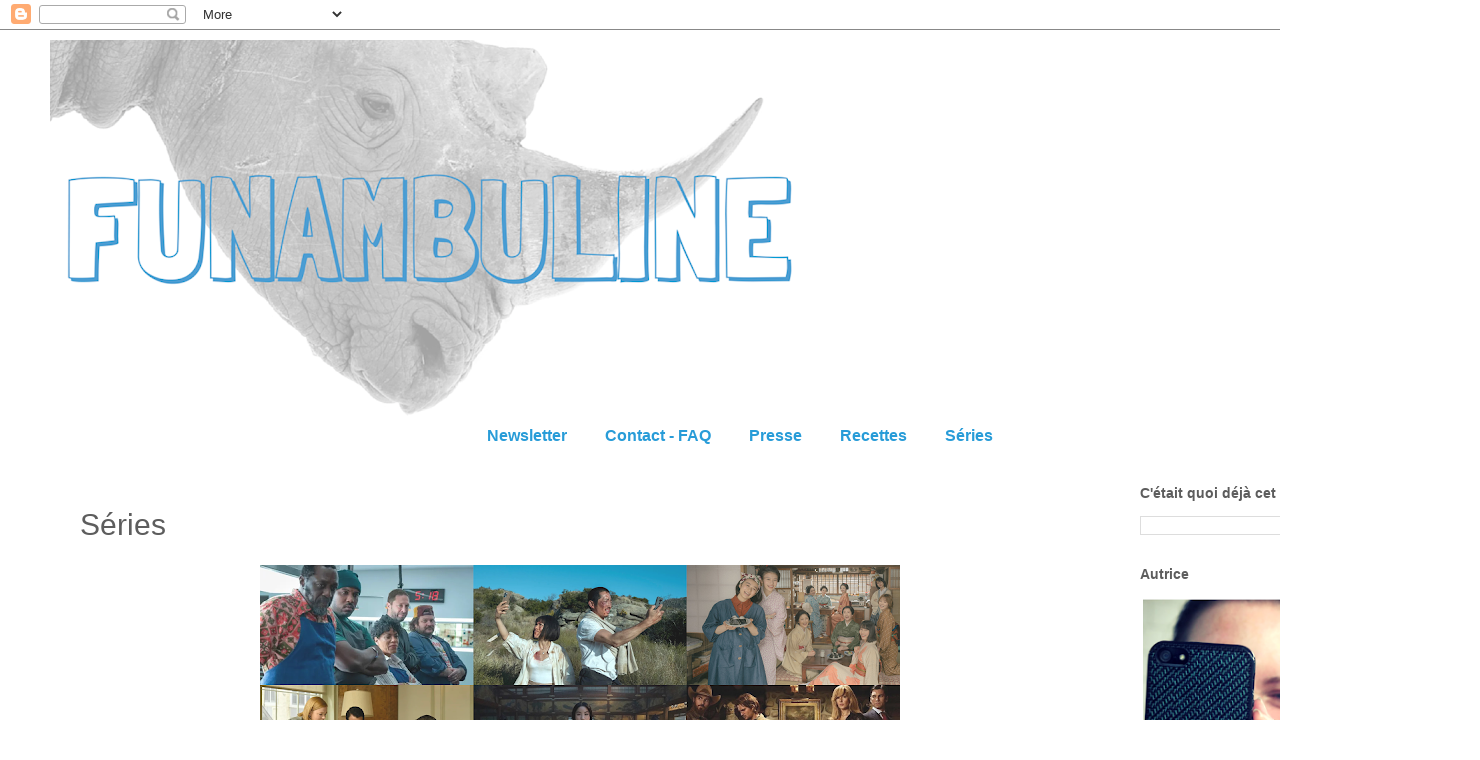

--- FILE ---
content_type: text/html; charset=UTF-8
request_url: https://funambuline.blogspot.com/p/series.html
body_size: 30109
content:
<!DOCTYPE html>
<html class='v2' dir='ltr' xmlns='http://www.w3.org/1999/xhtml' xmlns:b='http://www.google.com/2005/gml/b' xmlns:data='http://www.google.com/2005/gml/data' xmlns:expr='http://www.google.com/2005/gml/expr'>
<head>
<link href='https://www.blogger.com/static/v1/widgets/335934321-css_bundle_v2.css' rel='stylesheet' type='text/css'/>
<!-- Google tag (gtag.js) -->
<script async='async' src='https://www.googletagmanager.com/gtag/js?id=G-2BL0MSZZLY'></script>
<script>
  window.dataLayer = window.dataLayer || [];
  function gtag(){dataLayer.push(arguments);}
  gtag('js', new Date());

  gtag('config', 'G-2BL0MSZZLY');
</script>
<meta content='width=1100' name='viewport'/>
<meta content='text/html; charset=UTF-8' http-equiv='Content-Type'/>
<meta content='blogger' name='generator'/>
<link href='https://funambuline.blogspot.com/favicon.ico' rel='icon' type='image/x-icon'/>
<link href='https://funambuline.blogspot.com/p/series.html' rel='canonical'/>
<link rel="alternate" type="application/atom+xml" title="funambul(in)e - Atom" href="https://funambuline.blogspot.com/feeds/posts/default" />
<link rel="alternate" type="application/rss+xml" title="funambul(in)e - RSS" href="https://funambuline.blogspot.com/feeds/posts/default?alt=rss" />
<link rel="service.post" type="application/atom+xml" title="funambul(in)e - Atom" href="https://www.blogger.com/feeds/6851485188194000206/posts/default" />
<!--Can't find substitution for tag [blog.ieCssRetrofitLinks]-->
<meta content='https://funambuline.blogspot.com/p/series.html' property='og:url'/>
<meta content='Séries' property='og:title'/>
<meta content='Je suis sériephile et sérivore. Vous trouvez toutes mes critiques sous  le tag séries , mais parfois moi-même je m&#39;y perds. Cette page a pou...' property='og:description'/>
<meta content='https://blogger.googleusercontent.com/img/b/R29vZ2xl/AVvXsEiZkHYJvFXi0YayhsA6ZZUZet-oUrO_jA2mVRHHqcrclxAR4t1jg4okPLcI87oSvUpEmRCBVA2-LQwtRDSXna8bwNZ0WOvm1-MET2s7PCHweLfy5qyxrYMiQN4tsKoxQcy9KH0YjycY6GOKeDkqyhGDCDoYWtF5L38QhkN-jC3mtLwVcZNxiGLaC4k_v1E/w1200-h630-p-k-no-nu/best%20of%20se%CC%81ries.png' property='og:image'/>
<title>Sériesfunambul(in)e: Séries</title>
<style id='page-skin-1' type='text/css'><!--
/*
-----------------------------------------------
Blogger Template Style
Name:     Simple
Designer: Josh Peterson
URL:      www.noaesthetic.com
----------------------------------------------- */
/* Variable definitions
====================
<Variable name="keycolor" description="Main Color" type="color" default="#66bbdd"/>
<Group description="Page Text" selector="body">
<Variable name="body.font" description="Font" type="font"
default="normal normal 12px Arial, Tahoma, Helvetica, FreeSans, sans-serif"/>
<Variable name="body.text.color" description="Text Color" type="color" default="#222222"/>
</Group>
<Group description="Backgrounds" selector=".body-fauxcolumns-outer">
<Variable name="body.background.color" description="Outer Background" type="color" default="#66bbdd"/>
<Variable name="content.background.color" description="Main Background" type="color" default="#ffffff"/>
<Variable name="header.background.color" description="Header Background" type="color" default="transparent"/>
</Group>
<Group description="Links" selector=".main-outer">
<Variable name="link.color" description="Link Color" type="color" default="#2288bb"/>
<Variable name="link.visited.color" description="Visited Color" type="color" default="#888888"/>
<Variable name="link.hover.color" description="Hover Color" type="color" default="#33aaff"/>
</Group>
<Group description="Blog Title" selector=".header h1">
<Variable name="header.font" description="Font" type="font"
default="normal normal 60px Arial, Tahoma, Helvetica, FreeSans, sans-serif"/>
<Variable name="header.text.color" description="Title Color" type="color" default="#3399bb" />
</Group>
<Group description="Blog Description" selector=".header .description">
<Variable name="description.text.color" description="Description Color" type="color"
default="#777777" />
</Group>
<Group description="Tabs Text" selector=".tabs-inner .widget li a">
<Variable name="tabs.font" description="Font" type="font"
default="normal normal 14px Arial, Tahoma, Helvetica, FreeSans, sans-serif"/>
<Variable name="tabs.text.color" description="Text Color" type="color" default="#999999"/>
<Variable name="tabs.selected.text.color" description="Selected Color" type="color" default="#000000"/>
</Group>
<Group description="Tabs Background" selector=".tabs-outer .PageList">
<Variable name="tabs.background.color" description="Background Color" type="color" default="#f5f5f5"/>
<Variable name="tabs.selected.background.color" description="Selected Color" type="color" default="#eeeeee"/>
</Group>
<Group description="Post Title" selector="h3.post-title, .comments h4">
<Variable name="post.title.font" description="Font" type="font"
default="normal normal 22px Arial, Tahoma, Helvetica, FreeSans, sans-serif"/>
</Group>
<Group description="Date Header" selector=".date-header">
<Variable name="date.header.color" description="Text Color" type="color"
default="#5d5d5d"/>
<Variable name="date.header.background.color" description="Background Color" type="color"
default="transparent"/>
</Group>
<Group description="Post Footer" selector=".post-footer">
<Variable name="post.footer.text.color" description="Text Color" type="color" default="#666666"/>
<Variable name="post.footer.background.color" description="Background Color" type="color"
default="#f9f9f9"/>
<Variable name="post.footer.border.color" description="Shadow Color" type="color" default="#eeeeee"/>
</Group>
<Group description="Gadgets" selector="h2">
<Variable name="widget.title.font" description="Title Font" type="font"
default="normal bold 11px Arial, Tahoma, Helvetica, FreeSans, sans-serif"/>
<Variable name="widget.title.text.color" description="Title Color" type="color" default="#000000"/>
<Variable name="widget.alternate.text.color" description="Alternate Color" type="color" default="#999999"/>
</Group>
<Group description="Images" selector=".main-inner">
<Variable name="image.background.color" description="Background Color" type="color" default="#ffffff"/>
<Variable name="image.border.color" description="Border Color" type="color" default="#eeeeee"/>
<Variable name="image.text.color" description="Caption Text Color" type="color" default="#5d5d5d"/>
</Group>
<Group description="Accents" selector=".content-inner">
<Variable name="body.rule.color" description="Separator Line Color" type="color" default="#eeeeee"/>
<Variable name="tabs.border.color" description="Tabs Border Color" type="color" default="transparent"/>
</Group>
<Variable name="body.background" description="Body Background" type="background"
color="#ffffff" default="$(color) none repeat scroll top left"/>
<Variable name="body.background.override" description="Body Background Override" type="string" default=""/>
<Variable name="body.background.gradient.cap" description="Body Gradient Cap" type="url"
default="url(//www.blogblog.com/1kt/simple/gradients_light.png)"/>
<Variable name="body.background.gradient.tile" description="Body Gradient Tile" type="url"
default="url(//www.blogblog.com/1kt/simple/body_gradient_tile_light.png)"/>
<Variable name="content.background.color.selector" description="Content Background Color Selector" type="string" default=".content-inner"/>
<Variable name="content.padding" description="Content Padding" type="length" default="10px"/>
<Variable name="content.padding.horizontal" description="Content Horizontal Padding" type="length" default="10px"/>
<Variable name="content.shadow.spread" description="Content Shadow Spread" type="length" default="40px"/>
<Variable name="content.shadow.spread.webkit" description="Content Shadow Spread (WebKit)" type="length" default="5px"/>
<Variable name="content.shadow.spread.ie" description="Content Shadow Spread (IE)" type="length" default="10px"/>
<Variable name="main.border.width" description="Main Border Width" type="length" default="0"/>
<Variable name="header.background.gradient" description="Header Gradient" type="url" default="none"/>
<Variable name="header.shadow.offset.left" description="Header Shadow Offset Left" type="length" default="-1px"/>
<Variable name="header.shadow.offset.top" description="Header Shadow Offset Top" type="length" default="-1px"/>
<Variable name="header.shadow.spread" description="Header Shadow Spread" type="length" default="1px"/>
<Variable name="header.padding" description="Header Padding" type="length" default="30px"/>
<Variable name="header.border.size" description="Header Border Size" type="length" default="1px"/>
<Variable name="header.bottom.border.size" description="Header Bottom Border Size" type="length" default="1px"/>
<Variable name="header.border.horizontalsize" description="Header Horizontal Border Size" type="length" default="0"/>
<Variable name="description.text.size" description="Description Text Size" type="string" default="140%"/>
<Variable name="tabs.margin.top" description="Tabs Margin Top" type="length" default="0" />
<Variable name="tabs.margin.side" description="Tabs Side Margin" type="length" default="30px" />
<Variable name="tabs.background.gradient" description="Tabs Background Gradient" type="url"
default="url(//www.blogblog.com/1kt/simple/gradients_light.png)"/>
<Variable name="tabs.border.width" description="Tabs Border Width" type="length" default="1px"/>
<Variable name="tabs.bevel.border.width" description="Tabs Bevel Border Width" type="length" default="1px"/>
<Variable name="date.header.padding" description="Date Header Padding" type="string" default="inherit"/>
<Variable name="date.header.letterspacing" description="Date Header Letter Spacing" type="string" default="inherit"/>
<Variable name="date.header.margin" description="Date Header Margin" type="string" default="inherit"/>
<Variable name="post.margin.bottom" description="Post Bottom Margin" type="length" default="25px"/>
<Variable name="image.border.small.size" description="Image Border Small Size" type="length" default="2px"/>
<Variable name="image.border.large.size" description="Image Border Large Size" type="length" default="5px"/>
<Variable name="page.width.selector" description="Page Width Selector" type="string" default=".region-inner"/>
<Variable name="page.width" description="Page Width" type="string" default="auto"/>
<Variable name="main.section.margin" description="Main Section Margin" type="length" default="15px"/>
<Variable name="main.padding" description="Main Padding" type="length" default="15px"/>
<Variable name="main.padding.top" description="Main Padding Top" type="length" default="30px"/>
<Variable name="main.padding.bottom" description="Main Padding Bottom" type="length" default="30px"/>
<Variable name="paging.background"
color="#ffffff"
description="Background of blog paging area" type="background"
default="transparent none no-repeat scroll top center"/>
<Variable name="footer.bevel" description="Bevel border length of footer" type="length" default="0"/>
<Variable name="mobile.background.overlay" description="Mobile Background Overlay" type="string"
default="transparent none repeat scroll top left"/>
<Variable name="mobile.background.size" description="Mobile Background Size" type="string" default="auto"/>
<Variable name="mobile.button.color" description="Mobile Button Color" type="color" default="#ffffff" />
<Variable name="startSide" description="Side where text starts in blog language" type="automatic" default="left"/>
<Variable name="endSide" description="Side where text ends in blog language" type="automatic" default="right"/>
*/
/* Content
----------------------------------------------- */
body {
font: normal normal 13px Arial, Tahoma, Helvetica, FreeSans, sans-serif;
color: #5d5d5d;
background: #ffffff none no-repeat scroll center center;
padding: 0 40px 40px 40px;
}
html body .region-inner {
min-width: 0;
max-width: 100%;
width: auto;
}
a:link {
text-decoration:none;
color: #289cd8;
}
a:visited {
text-decoration:none;
color: #289cd8;
}
a:hover {
text-decoration:underline;
color: #289cd8;
}
.body-fauxcolumn-outer .fauxcolumn-inner {
background: transparent none repeat scroll top left;
_background-image: none;
}
.body-fauxcolumn-outer .cap-top {
position: absolute;
z-index: 1;
height: 400px;
width: 100%;
background: #ffffff none no-repeat scroll center center;
}
.body-fauxcolumn-outer .cap-top .cap-left {
width: 100%;
background: transparent none repeat-x scroll top left;
_background-image: none;
}
.content-outer {}
.content-inner {
padding: 10px 10px;
}
.content-inner {
background-color: #ffffff;
}
/* Header
----------------------------------------------- */
.header-outer {
background: #ffffff none repeat-x scroll 0 -400px;
_background-image: none;
}
.Header h1 {
font: normal normal 60px Arial, Tahoma, Helvetica, FreeSans, sans-serif;
color: #42a8cb;
text-shadow: -1px -1px 1px rgba(0, 0, 0, .2);
}
.Header h1 a {
color: #42a8cb;
}
.Header .description {
font-size: 140%;
color: #5d5d5d;
}
.header-inner .Header .titlewrapper {
padding: 22px 30px;
}
.header-inner .Header .descriptionwrapper {
padding: 0 30px;
}
/* Tabs
----------------------------------------------- */
.tabs-inner .section:first-child {
border-top: 1px solid transparent;
}
.tabs-inner .section:first-child ul {
margin-top: -1px;
border-top: 1px solid transparent;
border-left: 0 solid transparent;
border-right: 0 solid transparent;
}
.tabs-inner .widget ul {
background: rgba(0, 0, 0, 0) url(//www.blogblog.com/1kt/simple/gradients_light.png) repeat-x scroll 0 -800px;
_background-image: none;
border-bottom: 1px solid transparent;
margin-top: 0;
margin-left: -30px;
margin-right: -30px;
}
.tabs-inner .widget li a {
display: inline-block;
padding: .6em 1em;
font: normal bold 16px Arial, Tahoma, Helvetica, FreeSans, sans-serif;
color: #289cd8;
border-left: 1px solid #ffffff;
border-right: 1px solid transparent;
}
.tabs-inner .widget li:first-child a {
border-left: none;
}
.tabs-inner .widget li.selected a, .tabs-inner .widget li a:hover {
color: #289cd8;
background-color: #5d5d5d;
text-decoration: none;
}
/* Columns
----------------------------------------------- */
.main-outer {
border-top: 0 solid transparent;
}
.fauxcolumn-left-outer .fauxcolumn-inner {
border-right: 1px solid transparent;
}
.fauxcolumn-right-outer .fauxcolumn-inner {
border-left: 1px solid transparent;
}
/* Headings
----------------------------------------------- */
h2 {
margin: 0 0 1em 0;
font: normal bold 14px Arial, Tahoma, Helvetica, FreeSans, sans-serif;
color: #5d5d5d;
}
/* Widgets
----------------------------------------------- */
.widget .zippy {
color: #a3a3a3;
text-shadow: 2px 2px 1px rgba(0, 0, 0, .1);
}
.widget .popular-posts ul {
list-style: none;
}
/* Posts
----------------------------------------------- */
.date-header span {
background-color: transparent;
color: #a3a3a3;
padding: inherit;
letter-spacing: inherit;
margin: inherit;
}
.main-inner {
padding-top: 30px;
padding-bottom: 30px;
}
.main-inner .column-center-inner {
padding: 0 15px;
}
.main-inner .column-center-inner .section {
margin: 0 15px;
}
.post {
margin: 0 0 25px 0;
}
h3.post-title, .comments h4 {
font: normal normal 30px Arial, Tahoma, Helvetica, FreeSans, sans-serif;
margin: .75em 0 0;
}
.post-body {
font-size: 110%;
line-height: 1.4;
position: relative;
}
.post-body img, .post-body .tr-caption-container, .Profile img, .Image img,
.BlogList .item-thumbnail img {
padding: 2px;
background: transparent;
border: 1px solid transparent;
-moz-box-shadow: 1px 1px 5px rgba(0, 0, 0, .1);
-webkit-box-shadow: 1px 1px 5px rgba(0, 0, 0, .1);
box-shadow: 1px 1px 5px rgba(0, 0, 0, .1);
}
.post-body img, .post-body .tr-caption-container {
padding: 5px;
}
.post-body .tr-caption-container {
color: #5d5d5d;
}
.post-body .tr-caption-container img {
padding: 0;
background: transparent;
border: none;
-moz-box-shadow: 0 0 0 rgba(0, 0, 0, .1);
-webkit-box-shadow: 0 0 0 rgba(0, 0, 0, .1);
box-shadow: 0 0 0 rgba(0, 0, 0, .1);
}
.post-header {
margin: 0 0 1.5em;
line-height: 1.6;
font-size: 90%;
}
.post-footer {
margin: 20px -2px 0;
padding: 5px 10px;
color: #a3a3a3;
background-color: #f2f2f2;
border-bottom: 1px solid rgba(0, 0, 0, 0);
line-height: 1.6;
font-size: 90%;
}
#comments .comment-author {
padding-top: 1.5em;
border-top: 1px solid transparent;
background-position: 0 1.5em;
}
#comments .comment-author:first-child {
padding-top: 0;
border-top: none;
}
.avatar-image-container {
margin: .2em 0 0;
}
#comments .avatar-image-container img {
border: 1px solid transparent;
}
/* Comments
----------------------------------------------- */
.comments .comments-content .icon.blog-author {
background-repeat: no-repeat;
background-image: url([data-uri]);
}
.comments .comments-content .loadmore a {
border-top: 1px solid #a3a3a3;
border-bottom: 1px solid #a3a3a3;
}
.comments .comment-thread.inline-thread {
background-color: #f2f2f2;
}
.comments .continue {
border-top: 2px solid #a3a3a3;
}
/* Accents
---------------------------------------------- */
.section-columns td.columns-cell {
border-left: 1px solid transparent;
}
.blog-pager {
background: transparent none no-repeat scroll top center;
}
.blog-pager-older-link, .home-link,
.blog-pager-newer-link {
background-color: #ffffff;
padding: 5px;
}
.footer-outer {
border-top: 0 dashed #bbbbbb;
}
/* Mobile
----------------------------------------------- */
body.mobile  {
background-size: auto;
}
.mobile .body-fauxcolumn-outer {
background: transparent none repeat scroll top left;
}
.mobile .body-fauxcolumn-outer .cap-top {
background-size: 100% auto;
}
.mobile .content-outer {
-webkit-box-shadow: 0 0 3px rgba(0, 0, 0, .15);
box-shadow: 0 0 3px rgba(0, 0, 0, .15);
}
body.mobile .AdSense {
margin: 0 -40px;
}
.mobile .tabs-inner .widget ul {
margin-left: 0;
margin-right: 0;
}
.mobile .post {
margin: 0;
}
.mobile .main-inner .column-center-inner .section {
margin: 0;
}
.mobile .date-header span {
padding: 0.1em 10px;
margin: 0 -10px;
}
.mobile h3.post-title {
margin: 0;
}
.mobile .blog-pager {
background: transparent none no-repeat scroll top center;
}
.mobile .footer-outer {
border-top: none;
}
.mobile .main-inner, .mobile .footer-inner {
background-color: #ffffff;
}
.mobile-index-contents {
color: #5d5d5d;
}
.mobile-link-button {
background-color: #289cd8;
}
.mobile-link-button a:link, .mobile-link-button a:visited {
color: #42a8cb;
}
.mobile .tabs-inner .section:first-child {
border-top: none;
}
.mobile .tabs-inner .PageList .widget-content {
background-color: #5d5d5d;
color: #289cd8;
border-top: 1px solid transparent;
border-bottom: 1px solid transparent;
}
.mobile .tabs-inner .PageList .widget-content .pagelist-arrow {
border-left: 1px solid transparent;
}
.post-body img {
box-shadow: none;
}
.PageList {text-align:center !important;} .PageList li {float:none !important; display:inline !important;}.Header h1 {
/* remove borders by xomisse */
text-shadow:none;
}
.post-body img, .post-body .tr-caption-container, .Profile img, .Image img, .BlogList .item-thumbnail img {
/* remove borders by xomisse */
-moz-box-shadow: none !important;
-goog-ms-box-shadow: none !important;
-webkit-box-shadow:none !important;
box-shadow:none;
}
--></style>
<style id='template-skin-1' type='text/css'><!--
body {
min-width: 1400px;
}
.content-outer, .content-fauxcolumn-outer, .region-inner {
min-width: 1400px;
max-width: 1400px;
_width: 1400px;
}
.main-inner .columns {
padding-left: 0px;
padding-right: 320px;
}
.main-inner .fauxcolumn-center-outer {
left: 0px;
right: 320px;
/* IE6 does not respect left and right together */
_width: expression(this.parentNode.offsetWidth -
parseInt("0px") -
parseInt("320px") + 'px');
}
.main-inner .fauxcolumn-left-outer {
width: 0px;
}
.main-inner .fauxcolumn-right-outer {
width: 320px;
}
.main-inner .column-left-outer {
width: 0px;
right: 100%;
margin-left: -0px;
}
.main-inner .column-right-outer {
width: 320px;
margin-right: -320px;
}
#layout {
min-width: 0;
}
#layout .content-outer {
min-width: 0;
width: 800px;
}
#layout .region-inner {
min-width: 0;
width: auto;
}
--></style>
<script type='text/javascript'>
        (function(i,s,o,g,r,a,m){i['GoogleAnalyticsObject']=r;i[r]=i[r]||function(){
        (i[r].q=i[r].q||[]).push(arguments)},i[r].l=1*new Date();a=s.createElement(o),
        m=s.getElementsByTagName(o)[0];a.async=1;a.src=g;m.parentNode.insertBefore(a,m)
        })(window,document,'script','https://www.google-analytics.com/analytics.js','ga');
        ga('create', 'UA-20310586-1', 'auto', 'blogger');
        ga('blogger.send', 'pageview');
      </script>
<link href='https://www.blogger.com/dyn-css/authorization.css?targetBlogID=6851485188194000206&amp;zx=bf428860-2f04-423e-92ae-10e9741244de' media='none' onload='if(media!=&#39;all&#39;)media=&#39;all&#39;' rel='stylesheet'/><noscript><link href='https://www.blogger.com/dyn-css/authorization.css?targetBlogID=6851485188194000206&amp;zx=bf428860-2f04-423e-92ae-10e9741244de' rel='stylesheet'/></noscript>
<meta name='google-adsense-platform-account' content='ca-host-pub-1556223355139109'/>
<meta name='google-adsense-platform-domain' content='blogspot.com'/>

<!-- data-ad-client=ca-pub-8143277340796371 -->

</head>
<body class='loading'>
<div class='navbar section' id='navbar'><div class='widget Navbar' data-version='1' id='Navbar1'><script type="text/javascript">
    function setAttributeOnload(object, attribute, val) {
      if(window.addEventListener) {
        window.addEventListener('load',
          function(){ object[attribute] = val; }, false);
      } else {
        window.attachEvent('onload', function(){ object[attribute] = val; });
      }
    }
  </script>
<div id="navbar-iframe-container"></div>
<script type="text/javascript" src="https://apis.google.com/js/platform.js"></script>
<script type="text/javascript">
      gapi.load("gapi.iframes:gapi.iframes.style.bubble", function() {
        if (gapi.iframes && gapi.iframes.getContext) {
          gapi.iframes.getContext().openChild({
              url: 'https://www.blogger.com/navbar/6851485188194000206?pa\x3d5978744288443346690\x26origin\x3dhttps://funambuline.blogspot.com',
              where: document.getElementById("navbar-iframe-container"),
              id: "navbar-iframe"
          });
        }
      });
    </script><script type="text/javascript">
(function() {
var script = document.createElement('script');
script.type = 'text/javascript';
script.src = '//pagead2.googlesyndication.com/pagead/js/google_top_exp.js';
var head = document.getElementsByTagName('head')[0];
if (head) {
head.appendChild(script);
}})();
</script>
</div></div>
<div class='body-fauxcolumns'>
<div class='fauxcolumn-outer body-fauxcolumn-outer'>
<div class='cap-top'>
<div class='cap-left'></div>
<div class='cap-right'></div>
</div>
<div class='fauxborder-left'>
<div class='fauxborder-right'></div>
<div class='fauxcolumn-inner'>
</div>
</div>
<div class='cap-bottom'>
<div class='cap-left'></div>
<div class='cap-right'></div>
</div>
</div>
</div>
<div class='content'>
<div class='content-fauxcolumns'>
<div class='fauxcolumn-outer content-fauxcolumn-outer'>
<div class='cap-top'>
<div class='cap-left'></div>
<div class='cap-right'></div>
</div>
<div class='fauxborder-left'>
<div class='fauxborder-right'></div>
<div class='fauxcolumn-inner'>
</div>
</div>
<div class='cap-bottom'>
<div class='cap-left'></div>
<div class='cap-right'></div>
</div>
</div>
</div>
<div class='content-outer'>
<div class='content-cap-top cap-top'>
<div class='cap-left'></div>
<div class='cap-right'></div>
</div>
<div class='fauxborder-left content-fauxborder-left'>
<div class='fauxborder-right content-fauxborder-right'></div>
<div class='content-inner'>
<header>
<div class='header-outer'>
<div class='header-cap-top cap-top'>
<div class='cap-left'></div>
<div class='cap-right'></div>
</div>
<div class='fauxborder-left header-fauxborder-left'>
<div class='fauxborder-right header-fauxborder-right'></div>
<div class='region-inner header-inner'>
<div class='header section' id='header'><div class='widget Header' data-version='1' id='Header1'>
<div id='header-inner'>
<a href='https://funambuline.blogspot.com/' style='display: block'>
<img alt='funambul(in)e' height='376px; ' id='Header1_headerimg' src='https://blogger.googleusercontent.com/img/b/R29vZ2xl/AVvXsEhBZvlWHEOXSrsDD0l9LyUkrBVc8u3rfj8ouuQUokeESiSx7TysPccJvbUw4NJ5Wn5bR4L-dH_SYC_S2vlNa8bMbXsqp2b3nMy3ATaR2LaD2san0FiFohrMnYNQTJDgyxrOun6mqy1qvwBR/s752/blog+header+%25232.png' style='display: block' width='752px; '/>
</a>
</div>
</div></div>
</div>
</div>
<div class='header-cap-bottom cap-bottom'>
<div class='cap-left'></div>
<div class='cap-right'></div>
</div>
</div>
</header>
<div class='tabs-outer'>
<div class='tabs-cap-top cap-top'>
<div class='cap-left'></div>
<div class='cap-right'></div>
</div>
<div class='fauxborder-left tabs-fauxborder-left'>
<div class='fauxborder-right tabs-fauxborder-right'></div>
<div class='region-inner tabs-inner'>
<div class='tabs section' id='crosscol'><div class='widget PageList' data-version='1' id='PageList1'>
<h2>Gros plan</h2>
<div class='widget-content'>
<ul>
<li>
<a href='https://funambuline.blogspot.com/p/newsletter.html'>Newsletter</a>
</li>
<li>
<a href='http://funambuline.blogspot.com/p/contact.html'>Contact - FAQ</a>
</li>
<li>
<a href='https://funambuline.blogspot.com/p/blog-page_24.html'>Presse</a>
</li>
<li>
<a href='http://funambuline.blogspot.com/p/index-des-recettes.html'>Recettes</a>
</li>
<li>
<a href='http://funambuline.blogspot.com/p/series.html'>Séries</a>
</li>
</ul>
<div class='clear'></div>
</div>
</div></div>
<div class='tabs no-items section' id='crosscol-overflow'></div>
</div>
</div>
<div class='tabs-cap-bottom cap-bottom'>
<div class='cap-left'></div>
<div class='cap-right'></div>
</div>
</div>
<div class='main-outer'>
<div class='main-cap-top cap-top'>
<div class='cap-left'></div>
<div class='cap-right'></div>
</div>
<div class='fauxborder-left main-fauxborder-left'>
<div class='fauxborder-right main-fauxborder-right'></div>
<div class='region-inner main-inner'>
<div class='columns fauxcolumns'>
<div class='fauxcolumn-outer fauxcolumn-center-outer'>
<div class='cap-top'>
<div class='cap-left'></div>
<div class='cap-right'></div>
</div>
<div class='fauxborder-left'>
<div class='fauxborder-right'></div>
<div class='fauxcolumn-inner'>
</div>
</div>
<div class='cap-bottom'>
<div class='cap-left'></div>
<div class='cap-right'></div>
</div>
</div>
<div class='fauxcolumn-outer fauxcolumn-left-outer'>
<div class='cap-top'>
<div class='cap-left'></div>
<div class='cap-right'></div>
</div>
<div class='fauxborder-left'>
<div class='fauxborder-right'></div>
<div class='fauxcolumn-inner'>
</div>
</div>
<div class='cap-bottom'>
<div class='cap-left'></div>
<div class='cap-right'></div>
</div>
</div>
<div class='fauxcolumn-outer fauxcolumn-right-outer'>
<div class='cap-top'>
<div class='cap-left'></div>
<div class='cap-right'></div>
</div>
<div class='fauxborder-left'>
<div class='fauxborder-right'></div>
<div class='fauxcolumn-inner'>
</div>
</div>
<div class='cap-bottom'>
<div class='cap-left'></div>
<div class='cap-right'></div>
</div>
</div>
<!-- corrects IE6 width calculation -->
<div class='columns-inner'>
<div class='column-center-outer'>
<div class='column-center-inner'>
<div class='main section' id='main'><div class='widget Blog' data-version='1' id='Blog1'>
<div class='blog-posts hfeed'>

          <div class="date-outer">
        

          <div class="date-posts">
        
<div class='post-outer'>
<div class='post hentry' itemprop='blogPost' itemscope='itemscope' itemtype='http://schema.org/BlogPosting'>
<meta content='https://blogger.googleusercontent.com/img/b/R29vZ2xl/AVvXsEiZkHYJvFXi0YayhsA6ZZUZet-oUrO_jA2mVRHHqcrclxAR4t1jg4okPLcI87oSvUpEmRCBVA2-LQwtRDSXna8bwNZ0WOvm1-MET2s7PCHweLfy5qyxrYMiQN4tsKoxQcy9KH0YjycY6GOKeDkqyhGDCDoYWtF5L38QhkN-jC3mtLwVcZNxiGLaC4k_v1E/w640-h360/best%20of%20se%CC%81ries.png' itemprop='image_url'/>
<meta content='6851485188194000206' itemprop='blogId'/>
<meta content='5978744288443346690' itemprop='postId'/>
<a name='5978744288443346690'></a>
<h3 class='post-title entry-title' itemprop='name'>
Séries
</h3>
<div class='post-header'>
<div class='post-header-line-1'></div>
</div>
<div class='post-body entry-content' id='post-body-5978744288443346690' itemprop='description articleBody'>
<div class="separator" style="clear: both; text-align: center;"><a href="https://blogger.googleusercontent.com/img/b/R29vZ2xl/AVvXsEiZkHYJvFXi0YayhsA6ZZUZet-oUrO_jA2mVRHHqcrclxAR4t1jg4okPLcI87oSvUpEmRCBVA2-LQwtRDSXna8bwNZ0WOvm1-MET2s7PCHweLfy5qyxrYMiQN4tsKoxQcy9KH0YjycY6GOKeDkqyhGDCDoYWtF5L38QhkN-jC3mtLwVcZNxiGLaC4k_v1E/s1920/best%20of%20se%CC%81ries.png" style="margin-left: 1em; margin-right: 1em; text-align: center;"><img border="0" data-original-height="1080" data-original-width="1920" height="360" src="https://blogger.googleusercontent.com/img/b/R29vZ2xl/AVvXsEiZkHYJvFXi0YayhsA6ZZUZet-oUrO_jA2mVRHHqcrclxAR4t1jg4okPLcI87oSvUpEmRCBVA2-LQwtRDSXna8bwNZ0WOvm1-MET2s7PCHweLfy5qyxrYMiQN4tsKoxQcy9KH0YjycY6GOKeDkqyhGDCDoYWtF5L38QhkN-jC3mtLwVcZNxiGLaC4k_v1E/w640-h360/best%20of%20se%CC%81ries.png" width="640" /></a></div><div style="text-align: justify;"></div><div style="text-align: justify;"><br /></div><div style="text-align: justify;">Je suis sériephile et sérivore. Vous trouvez toutes mes critiques sous&nbsp;<a href="http://funambuline.blogspot.ch/search/label/s%C3%A9ries">le tag séries</a>, mais parfois moi-même je m'y perds. Cette page a pour but de lister les séries que j'ai aimées. J'ai fait une liste alphabétique (à la fin du billet), le lien sur le titre de la série renvoie à mes critiques, les étoiles (de 1* à 5*****) correspondent à mon avis global sur la série. Mon classement est totalement subjectif et assumé.&nbsp;</div><div style="text-align: justify;"><br /></div><div style="text-align: justify;">Mais je pense que le plus utile de cette page est la liste des séries par catégories, si vous aimez l'une d'entre elles, vous aimerez probablement les autres.&nbsp;</div>
<div style="text-align: center;">
<br /></div>
<div style="text-align: center;">
<a href="https://blogger.googleusercontent.com/img/b/R29vZ2xl/AVvXsEgz35GTNhx5iBNmg57QodMgkH2wYnMmg4E-SkcYyoSUMcRxkcFIF6Wexk_-f56MkdXSLpke5Nehb1Ehv8cCT4KTjekwleYtZrHDXKPXf5NSAJpVDjqtqV3dsHmL7OlrzogVbaKpcI_MYLo/s1600/02337630-photo-aaron-paul-et-bryan-cranston-dans-breaking-bad.jpg" style="margin-left: 1em; margin-right: 1em;"><img border="0" height="445" src="https://blogger.googleusercontent.com/img/b/R29vZ2xl/AVvXsEgz35GTNhx5iBNmg57QodMgkH2wYnMmg4E-SkcYyoSUMcRxkcFIF6Wexk_-f56MkdXSLpke5Nehb1Ehv8cCT4KTjekwleYtZrHDXKPXf5NSAJpVDjqtqV3dsHmL7OlrzogVbaKpcI_MYLo/w640-h445/02337630-photo-aaron-paul-et-bryan-cranston-dans-breaking-bad.jpg" width="640" /></a></div>
<div style="text-align: center;">
<span style="font-size: xx-small;"><i>Breaking Bad&nbsp;</i><i>(photo&nbsp;<a href="http://www.imdb.com/">imdb</a>)</i></span></div>
<div style="text-align: center;"><br /></div><div style="text-align: justify;">
<br />En plus des articles sur ce blog, entre 2016 et 2018, j'ai chroniqué des séries dans l'émission de radio <a href="http://www.rts.ch/play/radio/emission/culture-au-point?id=7936093" target="_blank"><b>Culture au Point</b></a>.</div><div style="text-align: justify;">
<a href="https://www.rts.ch/play/radio/culture-au-point/audio/serie-american-vandal-de-tony-yacenda--dan-perrault?id=8981908&amp;station=a9e7621504c6959e35c3ecbe7f6bed0446cdf8da" target="_blank">American Vandal</a>&nbsp;|&nbsp;<a href="http://www.rts.ch/play/radio/culture-au-point/audio/serie-better-call-saul-de-vince-gilligan-et-peter-gould?id=8675930#?station=8ceb28d9b3f1dd876d1df1780f908578cbefc3d7" target="_blank">Better Call Saul</a> (et <a href="http://www.rts.ch/play/radio/culture-au-point/video/serie-better-call-saul-de-vince-gilligan-et-peter-gould?id=8725268#/play/radio/culture-au-point/video/serie-better-call-saul-de-vince-gilligan-et-peter-gould?id=8725268" target="_blank">la vidéo</a>) |&nbsp;<a href="https://www.rts.ch/play/radio/culture-au-point/audio/serie-big-littles-lies-de-david-edward-kelley?id=8399734" target="_blank">Big Little Lies</a> (et <a href="https://www.facebook.com/espace2/videos/1494686130550626/" target="_blank">la vidéo</a>) |&nbsp;<a href="http://www.rts.ch/play/radio/culture-au-point/audio/serie-black-mirror-de-charlie-brooker?id=8158036" target="_blank">Black Mirror</a>&nbsp;(et <a href="https://www.facebook.com/espace2/videos/1391837664168807/" target="_blank">la vidéo</a>) |&nbsp;<a href="http://www.rts.ch/play/radio/culture-au-point/audio/serie-deutschland-83-cree-par-anna-levine-et-joerg-winger?id=8076345" target="_blank">Deutschland 83</a>&nbsp;(et <a href="https://www.facebook.com/espace2/videos/1349360921749815/" target="_blank">la vidéo</a>) |&nbsp;<a href="https://www.rts.ch/play/radio/culture-au-point/audio/serie-dix-pour-cent-de-fanny-herrero?id=8468697" target="_blank">Dix pour Cent</a> (et <a href="https://www.rts.ch/play/radio/culture-au-point/video/dix-pour-cent-sous-lil-de-nos-critiques?id=8517053#/play/tv/culture-au-point/video/dix-pour-cent-sous-lil-de-nos-critiques?id=8517053" target="_blank">la vidéo</a>) |&nbsp;<a href="https://www.rts.ch/play/radio/culture-au-point/audio/serie-follow-the-money-de-jeppe-gjervig-gram-et-per-fly?id=8399735" target="_blank">Follow the Money</a>&nbsp;|&nbsp;<a href="https://www.rts.ch/play/radio/culture-au-point/audio/serie-godless-de-scott-frank?id=9117267&amp;station=a9e7621504c6959e35c3ecbe7f6bed0446cdf8da" target="_blank">Godless</a>&nbsp;|&nbsp;<a href="https://www.rts.ch/play/radio/culture-au-point/audio/serie-il-etait-une-fois-la-vie-de-roger-carel-et-gilles-laurent?id=8506816" target="_blank">Il était une fois la vie</a>&nbsp;(et <a href="http://www.rts.ch/play/radio/culture-au-point/video/il-etait-une-fois-la-vie-sous-lil-de-nos-critiques?id=8556622#/play/radio/culture-au-point/video/il-etait-une-fois-la-vie-sous-lil-de-nos-critiques?id=8556622" target="_blank">la vidéo</a>) |&nbsp;<a href="http://www.rts.ch/play/radio/culture-au-point/audio/serie-tv-jour-polaire-de-mns-mrlind?id=8233829" target="_blank">Jour Polaire</a>&nbsp;|&nbsp;<a href="https://www.rts.ch/play/radio/culture-au-point/audio/serie-le-bureau-des-legendes-deric-rochant?id=8468693" target="_blank">Le Bureau des Légendes</a>&nbsp;(et <a href="http://www.rts.ch/play/radio/culture-au-point/video/le-bureau-des-legendes-sous-lil-de-nos-critiques?id=8572790#/play/radio/culture-au-point/video/le-bureau-des-legendes-sous-lil-de-nos-critiques?id=8572790" target="_blank">la vidéo</a>) |&nbsp;<a href="http://www.rts.ch/play/radio/culture-au-point/audio/serie-master-of-none-de-de-aziz-ansari-et-alan-yang?id=8675927#?station=8ceb28d9b3f1dd876d1df1780f908578cbefc3d7" target="_blank">Master of None</a>&nbsp;|&nbsp;<a href="http://www.rts.ch/play/radio/culture-au-point/audio/serie-rectify-de-ray-mckinnon?id=8274321" target="_blank">Rectify</a>&nbsp;(et <a href="https://www.facebook.com/espace2/videos/1482044968481409/" target="_blank">la vidéo</a>) |&nbsp;<a href="https://www.rts.ch/play/radio/culture-au-point/audio/culture-au-point?id=9117263" target="_blank">She's Gotta Have it</a> (dès 16'30'') |&nbsp;<a href="http://www.rts.ch/play/radio/culture-au-point/audio/serie-the-oa-de-brit-marling-et-zal-batmanglij?id=8274328" target="_blank">The OA</a>&nbsp;(et <a href="https://www.facebook.com/espace2/videos/1440018312684075/" target="_blank">la vidéo</a>) |&nbsp;<a href="http://www.rts.ch/play/radio/culture-au-point/audio/serie-tv-the-walking-dead-de-frank-darabont-et-robert-kirkman?id=8233831" target="_blank">The Walking Dead</a>&nbsp;|&nbsp;<a href="http://www.rts.ch/play/radio/culture-au-point/audio/serie-the-young-pope-de-paolo-sorrentino?id=8158038" target="_blank">The Young Pope</a>&nbsp;(et <a href="https://www.facebook.com/espace2/videos/1387804417905465/" target="_blank">la vidéo</a>) |&nbsp;<a href="http://www.rts.ch/play/radio/culture-au-point/audio/serie-togetherness-de-mark-duplass-jay-duplass-et-steve-zissis?id=8304428" target="_blank">Togetherness</a>&nbsp;|&nbsp;<a href="http://www.rts.ch/play/radio/culture-au-point/audio/serie-twin-peaks-de-mark-frost-et-david-lynch?id=8304426" target="_blank">Twin Peaks</a>&nbsp;(et <a href="https://www.facebook.com/espace2/videos/1455722511113655/" target="_blank">la vidéo</a>) |&nbsp;<a href="http://www.rts.ch/play/radio/culture-au-point/audio/serie-westworld-cree-par-jonathan-nolan-et-lisa-joy?id=8076344" target="_blank">Westworld</a>&nbsp;|&nbsp;<a href="https://www.rts.ch/play/radio/culture-au-point/audio/serie-you-are-wanted-de-richard-kropf-et-hanno-hackfort?id=8506822" target="_blank">You are wanted</a><br />
<br />
<div style="text-align: center;"><br /></div></div><div style="text-align: justify;"><div><div style="text-align: center;">
<a href="https://blogger.googleusercontent.com/img/b/R29vZ2xl/AVvXsEhHx-dMvpPK0Nlt9zMvZ80UuuxZ6UcXl6MAKBSuvyAbmpw8ZJS654CuHjDiSTNh3y6xzGJK3QZoz49S0m3scvn0SbaU46o4Zo-qwQZ0eHOsrh2ANW78Do5gs7TN0YsuZOPsdn2fM25tlY3x/s1600/Mad+Men.PNG" style="margin-left: 1em; margin-right: 1em;"><img border="0" height="426" src="https://blogger.googleusercontent.com/img/b/R29vZ2xl/AVvXsEhHx-dMvpPK0Nlt9zMvZ80UuuxZ6UcXl6MAKBSuvyAbmpw8ZJS654CuHjDiSTNh3y6xzGJK3QZoz49S0m3scvn0SbaU46o4Zo-qwQZ0eHOsrh2ANW78Do5gs7TN0YsuZOPsdn2fM25tlY3x/w640-h426/Mad+Men.PNG" width="640" /></a></div></div>
<div>
</div>
</div><div style="text-align: justify;"><br /></div>
<div style="text-align: center;">
<br />
______________________________________________<br />
<div>
<br /></div>
<h2>
<b><span style="font-size: x-large;">Index thématique</span></b></h2>
</div>
<div style="text-align: center;">
<br /></div>
<div class="separator" style="clear: both; text-align: center;">
<a href="https://blogger.googleusercontent.com/img/b/R29vZ2xl/AVvXsEhAI4F45gMSBjcrSxTZplGT-4WdwaWsWhN6tdgFPrNDIjBg6DWPZUyDBpHGLNzhEp2mlUjWLOTx2Kj3B7OHulhYEiLFo8SDrwB89uhNUdEb8w6vE8aptrkYxBwdRGm37IAvD56E_oPMWGy0/s1600/Game+of+Thrones.PNG" style="margin-left: 1em; margin-right: 1em;"><img border="0" height="266" src="https://blogger.googleusercontent.com/img/b/R29vZ2xl/AVvXsEhAI4F45gMSBjcrSxTZplGT-4WdwaWsWhN6tdgFPrNDIjBg6DWPZUyDBpHGLNzhEp2mlUjWLOTx2Kj3B7OHulhYEiLFo8SDrwB89uhNUdEb8w6vE8aptrkYxBwdRGm37IAvD56E_oPMWGy0/s400/Game+of+Thrones.PNG" width="400" /></a></div>
<div style="text-align: center;">
<h3>
<span style="font-size: x-large;"><b>Mes séries culte</b></span></h3>
</div>
<div style="text-align: center;">
<a href="http://funambuline.blogspot.ch/2013/01/black-mirror.html">Black Mirror</a><br />
<a href="http://funambuline.blogspot.ch/2013/09/breaking-bad-its-so-good.html" target="_blank">Breaking Bad</a><br />
<a href="http://funambuline.blogspot.ch/2013/02/doctor-who.html" target="_blank">Doctor Who</a></div>
<div style="text-align: center;">
<a href="http://funambuline.blogspot.ch/2011/06/game-of-thrones-le-pouvoir-au-feminin.html" target="_blank">Game of Thrones</a></div>
<div style="text-align: center;">
<a href="http://funambuline.blogspot.ch/2013/03/house-of-cards.html">House of Cards</a></div>
<div style="text-align: center;">
<a href="http://funambuline.blogspot.ch/2013/06/series-oh-oui-encore.html" target="_blank">Mad Men</a></div><div style="text-align: center;"><a href="Rectify" target="_blank">Rectify</a><br /><a href="https://funambuline.blogspot.com/2025/02/les-meilleures-series-2023-2024.html" target="_blank">Succession</a><br />
<a href="http://funambuline.blogspot.com/2013/08/the-sopranos.html" target="_blank">The Sopranos</a><br />
The West Wing<br />
<a href="http://www.rts.ch/play/radio/culture-au-point/audio/serie-twin-peaks-de-mark-frost-et-david-lynch?id=8304426" target="_blank">Twin Peaks</a><br />
<a href="http://funambuline.blogspot.ch/2013/03/utopia.html" target="_blank">Utopia</a></div>
<div style="text-align: center;">
</div>
<div style="text-align: center;">
<br /></div>
<div style="text-align: center;">
***</div>
<div style="text-align: left;">
</div>
<div style="text-align: center;">
<br /></div>
<div class="separator" style="clear: both; text-align: center;">
<a href="https://blogger.googleusercontent.com/img/b/R29vZ2xl/AVvXsEgbGFc-RNcPASxmShr-PiALfGxV-GslCJzDBkBEfbDVJ08_Q5waLmr7QQkNTfMZEGOp54yH_FNporiNPhMbCJsvVgV7sq0I_bW0J2mOsGAgo85sWZY6fuyt-jDzebBaSHM2h0GoK1BZGMtQ/s1600/Big+Love.PNG" style="margin-left: 1em; margin-right: 1em;"><img border="0" height="263" src="https://blogger.googleusercontent.com/img/b/R29vZ2xl/AVvXsEgbGFc-RNcPASxmShr-PiALfGxV-GslCJzDBkBEfbDVJ08_Q5waLmr7QQkNTfMZEGOp54yH_FNporiNPhMbCJsvVgV7sq0I_bW0J2mOsGAgo85sWZY6fuyt-jDzebBaSHM2h0GoK1BZGMtQ/s400/Big+Love.PNG" width="400" /></a></div>
<div style="text-align: center;">
<h3>
<span style="font-size: x-large;"><b>Société / Moeurs</b></span></h3>
</div>
<div style="text-align: center;">
<a href="http://funambuline.blogspot.ch/2010/02/fin-ou-debut-de-saison-pour-les-series.html" target="_blank">Big Love</a></div>
<div style="text-align: center;">
<a href="http://funambuline.blogspot.ch/2011/08/breaking-bad-et-futurama.html" target="_blank">Breaking Bad</a></div>
<div style="text-align: center;">
<a href="http://funambuline.blogspot.com/2012/11/downton-abbey.html">Downton Abbey</a></div>
<div style="text-align: center;">
<a href="http://funambuline.blogspot.ch/2013/06/series-oh-oui-encore.html" target="_blank">Mad Men</a><br /></div>
<div style="text-align: center;">
<a href="http://funambuline.blogspot.ch/2011/07/mildred-pierce.html" target="_blank">Mildred Pierce</a><br />
Six Feet Under</div>
<div style="text-align: center;">
<a href="http://funambuline.blogspot.ch/2011/02/series-addict.html" target="_blank">Shameless</a>&nbsp;us<br />
<a href="http://funambuline.blogspot.ch/2014/08/binge-watching.html" target="_blank">The Good Wife</a><br />
<a href="https://funambuline.blogspot.ch/2017/12/series-best-of-2017.html" target="_blank">The Handmaid's Tale</a><br />
<a href="http://www.sho.com/sho/the-l-word/home">The L Word</a><br /><a href="https://funambuline.blogspot.com/2025/02/les-meilleures-series-2023-2024.html" target="_blank">Yellowstone</a><br /></div>
<div class="separator" style="clear: both; text-align: center;"><br /></div>
<div class="separator" style="clear: both; text-align: center;">
***</div>
<div style="text-align: center;">
<br /></div>
<div class="separator" style="clear: both; text-align: center;">
<a href="https://blogger.googleusercontent.com/img/b/R29vZ2xl/AVvXsEhyYtAGxWZvXANzz3lGpoz7SUO357PfRX8Y6mYl_I5HtMk0-G7Hn7arO0SHZnm4CAXdSc4aNNRUdco_C4EnljiNew9VRPdzNxpogjINOFMBxCHi4RuWFXf3z6i-2uuQmUeNANapxy_0nbII/s1600/The+Hour+2.PNG" style="margin-left: 1em; margin-right: 1em;"><img border="0" height="266" src="https://blogger.googleusercontent.com/img/b/R29vZ2xl/AVvXsEhyYtAGxWZvXANzz3lGpoz7SUO357PfRX8Y6mYl_I5HtMk0-G7Hn7arO0SHZnm4CAXdSc4aNNRUdco_C4EnljiNew9VRPdzNxpogjINOFMBxCHi4RuWFXf3z6i-2uuQmUeNANapxy_0nbII/s400/The+Hour+2.PNG" width="400" /></a></div>
<div style="text-align: center;">
<h3>
<span style="font-size: x-large;"><b>Historiques</b></span></h3>
</div>
<div style="text-align: center;"><a href="https://funambuline.blogspot.com/2025/02/les-meilleures-series-2023-2024.html" target="_blank">1883</a> / <a href="https://funambuline.blogspot.com/2023/04/series-debut-2023-swarm-power-1923.html" target="_blank">1923</a></div><div style="text-align: center;">
<a href="http://funambuline.blogspot.ch/2011/02/series-addict.html" target="_blank">Boardwalk Empire</a></div>
<div style="text-align: center;">
<a href="http://funambuline.blogspot.ch/2012/01/les-series-abandonnees-en-2011.html" target="_blank">Carnivalè</a></div>
<div style="text-align: center;">
<a href="http://funambuline.blogspot.com/2012/11/downton-abbey.html">Downton Abbey</a></div><div style="text-align: center;"><a href="https://funambuline.blogspot.com/2025/02/les-meilleures-series-2023-2024.html" target="_blank">Faraway Down</a><br />
<a href="https://funambuline.blogspot.ch/2017/07/series-rattraper-durant-lete-2017.html" target="_blank">GLOW</a><br />
<a href="http://funambuline.blogspot.ch/2014/07/les-series-de-lete-2014.html" target="_blank">Halt and Catch Fire</a></div>
<div style="text-align: center;">
<a href="http://funambuline.blogspot.ch/2013/06/series-oh-oui-encore.html" target="_blank">Mad Men</a><br />
<a href="http://funambuline.blogspot.ch/2014/10/serie-fais-moi-peur.html" target="_blank">Manhattan</a><br />
<a href="http://funambuline.blogspot.ch/2014/07/les-series-de-lete-2014.html" target="_blank">Masters of Sex</a></div>
<div style="text-align: center;">
<a href="http://funambuline.blogspot.ch/2011/07/mildred-pierce.html" target="_blank">Mildred Pierce</a><br />
<a href="http://funambuline.blogspot.ch/2013/01/rentree-des-series.html">Moone Boy</a><br />
<a href="http://funambuline.blogspot.ch/2016/10/rentree-des-series-automne-2016.html" target="_blank">Narcos</a></div><div style="text-align: center;"><a href="https://funambuline.blogspot.com/2025/02/les-meilleures-series-2023-2024.html" target="_blank">Pachinko</a><br />
<a href="http://funambuline.blogspot.ch/2014/05/series2014.html" target="_blank">Puberty Blues</a></div><div style="text-align: center;"><a href="https://funambuline.blogspot.com/2025/02/les-meilleures-series-2023-2024.html" target="_blank">Shogun</a><br />
<a href="http://funambuline.blogspot.ch/2013/06/series-les-nouveautes-2013.html" target="_blank">The Bletchley Circle</a></div>
<div style="text-align: center;">
<a href="http://funambuline.blogspot.ch/2011/05/retour-vers-le-passe-avec-les-series.html" target="_blank">The Borgias</a></div><div style="text-align: center;"><a href="https://funambuline.blogspot.com/2022/12/mon-best-of-series-2022.html" target="_blank">The English</a><br />
<a href="http://funambuline.blogspot.ch/2014/10/serie-fais-moi-peur.html" target="_blank">The Knick</a><br />
<a href="https://funambuline.blogspot.ch/2017/12/series-best-of-2017.html" target="_blank">The Get Down</a></div>
<div style="text-align: center;">
<a href="http://funambuline.blogspot.ch/2012/11/the-hour.html">The Hour</a></div><div style="text-align: center;"><a href="https://funambuline.blogspot.com/2025/02/les-meilleures-series-2023-2024.html" target="_blank">Transatlantic</a><br />
<a href="http://funambuline.blogspot.ch/2013/06/series-les-nouveautes-2013.html" target="_blank">Vikings</a></div>
<div style="text-align: center;">
<br /></div>
<div style="text-align: center;">
***</div>
<div class="separator" style="clear: both; text-align: center;">
<br /></div>
<div style="text-align: center;">
<a href="https://blogger.googleusercontent.com/img/b/R29vZ2xl/AVvXsEiDjT0yC29LozYoW729hX8OQPT_UJedd1PLqe4qxJ946fREiuuVTwpbyyRFKbsYEVv_4eZZP2a8JeRuaFVaVn0rcFzMbndW3DNrMtZNqs0wiyD-FCu7rQ-NrwjGS1RWlwjkKC4A9jnXOnM/s1600/Bron6209_Kim+Bodnia+as+Martin+%2526+Sofia+Helin+as+Saga_Photo+Ola+Kjelbye.jpg" style="margin-left: 1em; margin-right: 1em;"><img border="0" height="266" src="https://blogger.googleusercontent.com/img/b/R29vZ2xl/AVvXsEiDjT0yC29LozYoW729hX8OQPT_UJedd1PLqe4qxJ946fREiuuVTwpbyyRFKbsYEVv_4eZZP2a8JeRuaFVaVn0rcFzMbndW3DNrMtZNqs0wiyD-FCu7rQ-NrwjGS1RWlwjkKC4A9jnXOnM/s400/Bron6209_Kim+Bodnia+as+Martin+%2526+Sofia+Helin+as+Saga_Photo+Ola+Kjelbye.jpg" width="400" /></a></div>
<div style="text-align: center;">
<h3>
<span style="font-size: x-large;"><b>Séries policières / Thriller / Politique</b></span></h3>
</div>
<div style="text-align: center;">
<a href="http://funambuline.blogspot.ch/2013/09/breaking-bad-its-so-good.html">Breaking Bad</a><br />
<a href="http://funambuline.blogspot.ch/2012/07/bron-broen.html" target="_blank">Bron / Broen (The Bridge)</a></div>
<div style="text-align: center;">
<a href="http://funambuline.blogspot.ch/2012/01/les-series-abandonnees-en-2011.html" target="_blank">Dexter</a><br />
<a href="http://funambuline.blogspot.ch/2014/05/series2014.html" target="_blank">Fargo</a></div>
<div style="text-align: center;">
<a href="http://funambuline.blogspot.ch/2012/01/homeland.html" target="_blank">Homeland</a></div><div style="text-align: center;"><a href="https://funambuline.blogspot.com/2019/01/meilleures-series-de-2018.html" target="_blank">Killing Eve</a><br />
<a href="https://www.rts.ch/play/radio/culture-au-point/audio/serie-le-bureau-des-legendes-deric-rochant?id=8468693" target="_blank">Le Bureau des Légendes</a></div>
<div style="text-align: center;">
<a href="http://funambuline.blogspot.ch/2010/09/la-rentree-des-series.html" target="_blank">Lie to Me</a><br />
<a href="https://funambuline.blogspot.ch/2017/12/series-best-of-2017.html" target="_blank">Mindhunter</a></div>
<div style="text-align: center;">
<a href="http://funambuline.blogspot.ch/2012/08/series-printemps-ete-2012.html" target="_blank">Sherlock</a><br />
<a href="http://funambuline.blogspot.ch/2014/10/serie-fais-moi-peur.html" target="_blank">The Affair</a></div>
<div style="text-align: center;">
<a href="http://funambuline.blogspot.ch/2011/06/chicago-code.html" target="_blank">The Chicago Code</a><br /><a href="https://funambuline.blogspot.com/2025/02/les-meilleures-series-2023-2024.html" target="_blank">The Day of the Jackal</a><br />
<a href="http://funambuline.blogspot.ch/2013/06/series-les-nouveautes-2013.html" target="_blank">The Fall</a><br />
<a href="http://funambuline.blogspot.ch/2014/07/les-series-de-lete-2014.html" target="_blank">The Honourable Woman</a></div>
<div style="text-align: center;">
<a href="http://funambuline.blogspot.ch/2011/06/killing-us.html" target="_blank">The Killing</a><br />
<a href="http://funambuline.blogspot.ch/2016/10/rentree-des-series-automne-2016.html" target="_blank">The Night Of</a><br />
<a href="http://funambuline.blogspot.com/2013/08/the-sopranos.html" target="_blank">The Sopranos</a><br />
<a href="http://funambuline.blogspot.ch/2014/08/binge-watching.html" target="_blank">The West Wing</a><br />
<a href="http://funambuline.blogspot.ch/2014/08/binge-watching.html" target="_blank">The Wire</a><br />
<a href="http://funambuline.blogspot.ch/2014/05/series2014.html" target="_blank">True Detective</a><br />
<a href="http://funambuline.blogspot.ch/2013/06/series-les-nouveautes-2013.html" target="_blank">Top of the Lake</a></div>
<div style="text-align: center;">
<a href="http://funambuline.blogspot.ch/2013/03/utopia.html">Utopia</a></div>
<div style="text-align: center;">
<a href="http://funambuline.blogspot.ch/2010/03/wallander.html" target="_blank">Wallander</a></div><div style="text-align: center;"><a href="https://funambuline.blogspot.com/2025/02/les-meilleures-series-2023-2024.html" target="_blank">Yellowstone</a><br />
<a href="https://www.rts.ch/play/radio/culture-au-point/audio/serie-you-are-wanted-de-richard-kropf-et-hanno-hackfort?id=8506822" target="_blank">You are wanted</a></div>
<div style="text-align: center;">
<br /></div>
<div style="text-align: center;">
***</div>
<div style="text-align: center;">
<br /></div>
<div class="separator" style="clear: both; text-align: center;">
<a href="https://blogger.googleusercontent.com/img/b/R29vZ2xl/AVvXsEgtS0Hhwim7s9xn3sWINEsO8R7-uOrupqScJskZ6lebLsdIgTa5hnhi2N2YZxGA-HnFwXpozw30s9SxtUtSF26qQ7v_10Q_9CYoV8VUA7on-zND6rK5KcxYzExHjz7uSDQHIxRsc7ZYLja1/s1600/Fringe.PNG" style="margin-left: 1em; margin-right: 1em;"><img border="0" height="268" src="https://blogger.googleusercontent.com/img/b/R29vZ2xl/AVvXsEgtS0Hhwim7s9xn3sWINEsO8R7-uOrupqScJskZ6lebLsdIgTa5hnhi2N2YZxGA-HnFwXpozw30s9SxtUtSF26qQ7v_10Q_9CYoV8VUA7on-zND6rK5KcxYzExHjz7uSDQHIxRsc7ZYLja1/s400/Fringe.PNG" width="400" /></a></div>
<div style="text-align: center;">
<h4>
<span style="font-size: x-large;"><b>SFFF</b></span></h4>
</div>
<div style="text-align: center;"><a href="https://funambuline.blogspot.com/2019/01/meilleures-series-de-2018.html" target="_blank">Altered Carbon</a></div><div style="text-align: center;"><a href="https://funambuline.blogspot.com/2022/12/mon-best-of-series-2022.html" target="_blank">Andor</a></div><div style="text-align: center;"><a href="https://funambuline.blogspot.com/2025/02/les-meilleures-series-2023-2024.html" target="_blank">Attack on Titan</a><br /><a href="http://funambuline.blogspot.ch/2013/01/black-mirror.html">Black Mirror</a><br />
<a href="https://funambuline.blogspot.ch/2017/12/series-best-of-2017.html" target="_blank">Dark</a><br />
<a href="http://funambuline.blogspot.ch/2015/09/dark-matter-la-serie-sf-de-lete.html" target="_blank">Dark Matter</a><br />
<a href="http://funambuline.blogspot.ch/2013/02/doctor-who.html">Doctor Who</a><br />
<a href="http://funambuline.blogspot.ch/2010/05/fringe-pour-se-consoler-de-lost.html" target="_blank">Fringe</a></div>
<div style="text-align: center;">
<a href="http://funambuline.blogspot.ch/2011/06/game-of-thrones-le-pouvoir-au-feminin.html" target="_blank">Game of Thrones</a></div>
<div style="text-align: center;">
<a href="http://funambuline.blogspot.ch/2010/02/fin-ou-debut-de-saison-pour-les-series.html">Hero Corp</a><br />
<a href="http://funambuline.blogspot.ch/2014/05/series2014.html" target="_blank">In the Flesh</a></div>
<div style="text-align: center;">
<a href="http://funambuline.blogspot.ch/2010/02/fin-ou-debut-de-saison-pour-les-series.html" target="_blank">Lost</a><br />
<a href="http://funambuline.blogspot.ch/2013/06/series-les-nouveautes-2013.html" target="_blank">Orphan Black</a></div>
<div style="text-align: center;">
Pushing Daisies<br />
<a href="http://funambuline.blogspot.ch/2013/08/real-humans.html" target="_blank">Real Humans</a><br />
<a href="http://funambuline.blogspot.ch/p/blog-page_24.html" target="_blank">Sense 8</a></div><div style="text-align: center;"><a href="https://funambuline.blogspot.com/2022/12/mon-best-of-series-2022.html" target="_blank">Serverance</a></div><div style="text-align: center;"><a href="https://funambuline.blogspot.com/2022/12/mon-best-of-series-2022.html" target="_blank">Station Eleven</a><br />
The Expanse</div><div style="text-align: center;"><a href="https://funambuline.blogspot.com/2023/04/series-debut-2023-swarm-power-1923.html" target="_blank">The Last of Us</a><br />
<a href="http://www.rts.ch/play/radio/culture-au-point/audio/serie-tv-the-walking-dead-de-frank-darabont-et-robert-kirkman?id=8233831" target="_blank">The Walking Dead</a></div><div style="text-align: center;"><a href="https://funambuline.blogspot.com/2022/12/mon-best-of-series-2022.html" target="_blank">The Wheel of Time</a><br />
<a href="http://funambuline.blogspot.com/2013/03/utopia.html" target="_blank">Utopia</a></div>
<div style="text-align: center;">
X-files<br />
<a href="http://funambuline.blogspot.ch/2014/10/serie-fais-moi-peur.html" target="_blank">Z Nation</a></div>
<div style="text-align: center;">
<br /></div>
<div style="text-align: center;">
***</div>
<div style="text-align: center;">
<br />
<div>
<a href="https://blogger.googleusercontent.com/img/b/R29vZ2xl/AVvXsEhMmdKxu4J_t0oHmeVJcomq2Z-pcShFjUyS64FJJnGsJeB8BtWinGphuH8vStaAjsRbTkUjIqmstM0TiBFkEeruX0fMapUyQ-oiotQaUQvNggbyrhtK4l-QAtz2mQX_30-akZcfKtjrLLwI/s1600/Modern+Family.PNG" style="margin-left: 1em; margin-right: 1em;"><img border="0" height="266" src="https://blogger.googleusercontent.com/img/b/R29vZ2xl/AVvXsEhMmdKxu4J_t0oHmeVJcomq2Z-pcShFjUyS64FJJnGsJeB8BtWinGphuH8vStaAjsRbTkUjIqmstM0TiBFkEeruX0fMapUyQ-oiotQaUQvNggbyrhtK4l-QAtz2mQX_30-akZcfKtjrLLwI/s400/Modern+Family.PNG" width="400" /></a></div>
<div>
<h4>
<span style="font-weight: bold;"><span style="font-size: x-large;">Comédies</span></span></h4>
</div>
<div>
Arrested Development<br />
<a href="http://funambuline.blogspot.ch/2016/10/rentree-des-series-automne-2016.html" target="_blank">Braindead</a></div><div><a href="https://funambuline.blogspot.com/2022/01/best-of-cinema-serie-2021.html" target="_blank">C'est comme ça que je t'aime</a></div>
<div>
<a href="http://funambuline.blogspot.com/2012/11/coupling.html" target="_blank">Coupling</a><br />
Community</div>
<div>
<a href="http://funambuline.blogspot.ch/2010/02/fin-ou-debut-de-saison-pour-les-series.html">Cougar Town</a></div><div><a href="https://funambuline.blogspot.com/2022/12/mon-best-of-series-2022.html" target="_blank">Drôle</a></div>
<div>
<a href="http://funambuline.blogspot.ch/2011/02/series-addict.html" target="_blank">Episodes</a></div><div><a href="https://funambuline.blogspot.com/2022/01/best-of-cinema-serie-2021.html" target="_blank">Hacks</a></div>
<div>
Hero Corp</div>
<div>
<a href="http://funambuline.blogspot.ch/2013/01/rentree-des-series.html">House of lies</a></div>
<div>
<a href="http://funambuline.blogspot.ch/2014/04/himym.html" target="_blank">How I met your mother</a><br /></div>
<div style="text-align: left;">
</div>
<div>
Modern Family<br />
<a href="http://funambuline.blogspot.ch/2013/01/rentree-des-series.html">Moone Boy</a><br />
<a href="http://funambuline.blogspot.ch/2015/01/le-systeme-des-series-amazon.html" target="_blank">Mozart in the Jungle</a></div>
<div>
<a href="http://funambuline.blogspot.ch/2012/08/series-printemps-ete-2012.html" target="_blank">New Girl</a><br />
<a href="http://funambuline.blogspot.ch/2013/03/les-amateurs-de-series-vont-conquerir.html">Parks &amp; Recreation</a><br />
<a href="http://funambuline.blogspot.ch/2014/05/party-down.html" target="_blank">Party Down</a><br />
<a href="http://funambuline.blogspot.ch/2014/10/sitcoms-et-flops-de-lautomne-2014.html" target="_blank">Please Like Me</a></div><div>Schitt's Creek</div>
<div>
The Big Bang Theory<br /><a href="https://funambuline.blogspot.com/2025/02/les-meilleures-series-2023-2024.html" target="_blank">The Curse</a></div>
<div>
The IT Crowd<br />
<a href="http://funambuline.blogspot.ch/2013/03/les-amateurs-de-series-vont-conquerir.html">The Office</a><br />
<a href="http://funambuline.blogspot.com/2014/01/the-spoils-of-babylon.html" target="_blank">The Spoils of Babylon</a></div>
<div>
United States of Tara<br />
<a href="http://funambuline.blogspot.ch/2014/10/sitcoms-et-flops-de-lautomne-2014.html" target="_blank">You're the worst</a></div>
<div>
<br /></div>
<div>
***</div>
<div>
</div>
<br /></div>
<div class="separator" style="clear: both; text-align: center;">
<a href="https://blogger.googleusercontent.com/img/b/R29vZ2xl/AVvXsEjiybYfROcckw9njtf9WrAi8cGf3nPH1IrgEWN3CmSXG6HVdn1ZODSag1kpt6ZdsWWJ18a00ayTIuODqg6-2nlnvmkQfYI1ZCJ7hlEHlBmX4Visrylh-rdDjtrJ61Ew00smZr5KF4am8a67/s1600/Downton+Abbey+3.PNG" style="margin-left: 1em; margin-right: 1em;"><img border="0" height="266" src="https://blogger.googleusercontent.com/img/b/R29vZ2xl/AVvXsEjiybYfROcckw9njtf9WrAi8cGf3nPH1IrgEWN3CmSXG6HVdn1ZODSag1kpt6ZdsWWJ18a00ayTIuODqg6-2nlnvmkQfYI1ZCJ7hlEHlBmX4Visrylh-rdDjtrJ61Ew00smZr5KF4am8a67/s400/Downton+Abbey+3.PNG" width="400" /></a></div>
<div style="text-align: center;">
<h4>
<b><span style="font-size: x-large;">Made in Great Britain</span></b></h4>
</div>
<div style="text-align: center;">
<a href="http://funambuline.blogspot.ch/2013/01/black-mirror.html">Black Mirror</a><br />
<a href="http://funambuline.blogspot.com/2012/11/coupling.html" target="_blank">Coupling</a><br />
<a href="http://funambuline.blogspot.ch/2013/02/doctor-who.html">Doctor Who</a></div>
<div style="text-align: center;">
<a href="http://funambuline.blogspot.com/2012/11/downton-abbey.html">Downton Abbey</a></div>
<div style="text-align: center;">
<a href="http://funambuline.blogspot.ch/2011/02/series-addict.html" target="_blank">Episodes</a></div>
<div style="text-align: center;">
<a href="http://funambuline.blogspot.ch/2012/08/series-printemps-ete-2012.html" target="_blank">Hit &amp; Miss</a></div>
<div style="text-align: center;">
<a href="http://funambuline.blogspot.ch/2012/09/hunderby.html" target="_blank">Hunderby</a><br />
<a href="http://funambuline.blogspot.ch/2014/05/series2014.html" target="_blank">In The Flesh</a><br />
<a href="http://funambuline.blogspot.ch/2014/05/series2014.html" target="_blank">Inside no 9</a><br />
<a href="http://funambuline.blogspot.ch/2013/01/rentree-des-series.html">Moone Boy</a></div>
<div style="text-align: center;">
<a href="http://funambuline.blogspot.ch/2012/08/series-printemps-ete-2012.html" target="_blank">Sherlock</a><br />
<a href="http://funambuline.blogspot.ch/2014/07/les-series-de-lete-2014.html" target="_blank">The Honourable Woman</a></div>
<div style="text-align: center;">
The IT Crowd<br />
<a href="http://funambuline.blogspot.ch/2013/06/series-les-nouveautes-2013.html" target="_blank">The Fall</a></div>
<div style="text-align: center;">
<a href="http://funambuline.blogspot.ch/2012/11/the-hour.html">The Hour</a><br />
<a href="http://funambuline.blogspot.com/2013/03/utopia.html">Utopia</a></div><div style="text-align: center;">
<br />
<br />
***</div><div style="text-align: center;"><br /></div><div class="separator" style="clear: both; text-align: center;"><a href="https://blogger.googleusercontent.com/img/b/R29vZ2xl/AVvXsEh_Unsm0YGmKtKMpk2-2lOAk-56mp78FSK8gl0dUByrFuJgTJMlx2VYJaYyZBPXvPTUdrcDHl0QP4TrkjaR6sHlkl3QcQBdnDijOaBzltifgIPkBt1yFrFoCWTMEoohdTSW8U4s3zt93b38EM78BHZIb1zHVEvCxEg7-QdvyaDZ7ZDxUo73C3-O4gRHnNU/s1920/se%CC%81ries%20asie.png" style="margin-left: 1em; margin-right: 1em;"><img border="0" data-original-height="1080" data-original-width="1920" height="225" src="https://blogger.googleusercontent.com/img/b/R29vZ2xl/AVvXsEh_Unsm0YGmKtKMpk2-2lOAk-56mp78FSK8gl0dUByrFuJgTJMlx2VYJaYyZBPXvPTUdrcDHl0QP4TrkjaR6sHlkl3QcQBdnDijOaBzltifgIPkBt1yFrFoCWTMEoohdTSW8U4s3zt93b38EM78BHZIb1zHVEvCxEg7-QdvyaDZ7ZDxUo73C3-O4gRHnNU/w400-h225/se%CC%81ries%20asie.png" width="400" /></a></div><h4 style="text-align: center;"><span style="font-size: x-large;">Best of Asia</span></h4><div style="text-align: center;"><a href="https://funambuline.blogspot.com/2025/02/les-meilleures-series-2023-2024.html" target="_blank">Attack on Titan</a></div><div style="text-align: center;"><a href="https://funambuline.blogspot.com/2025/02/les-meilleures-series-2023-2024.html" target="_blank">Blue Eye Samurai</a></div><div style="text-align: center;"><span style="text-align: left;"><a href="https://funambuline.blogspot.com/2025/02/les-meilleures-series-2023-2024.html" target="_blank">Maiko-san chi no Manakai-san</a></span><br /><a href="https://funambuline.blogspot.com/2025/02/les-meilleures-series-2023-2024.html" target="_blank">Pachinko</a></div><div style="text-align: center;"><a href="https://funambuline.blogspot.com/2025/02/les-meilleures-series-2023-2024.html" target="_blank">Shogun</a></div><div style="text-align: center;"><a href="https://funambuline.blogspot.com/2022/12/mon-best-of-series-2022.html" target="_blank">Extraordinary Attorney Woo</a></div><div style="text-align: center;"><br /></div><div style="text-align: center;"><br /></div><div style="text-align: center;">***</div><div style="text-align: center;">
<br />
<div class="separator" style="clear: both; text-align: center;">
<a href="https://blogger.googleusercontent.com/img/b/R29vZ2xl/AVvXsEg8m98mUvaCU11c9XCwG_2-Hvx2Cepf_6xxKpEQzjlsDbljIhyphenhyphenn3sTyCpS9NTbGQwdZ5YkQ-MbV45gQEqHSWbEvNofoQxYDlbYTc8Mvk9XoiC_mSHk7RKlvgB74ehvYBWTsPWscMR27-7Tb/s1600/Capture+d%25E2%2580%2599e%25CC%2581cran+2013-08-12+a%25CC%2580+19.15.39.png" style="margin-left: 1em; margin-right: 1em;"><img border="0" height="228" src="https://blogger.googleusercontent.com/img/b/R29vZ2xl/AVvXsEg8m98mUvaCU11c9XCwG_2-Hvx2Cepf_6xxKpEQzjlsDbljIhyphenhyphenn3sTyCpS9NTbGQwdZ5YkQ-MbV45gQEqHSWbEvNofoQxYDlbYTc8Mvk9XoiC_mSHk7RKlvgB74ehvYBWTsPWscMR27-7Tb/s400/Capture+d%25E2%2580%2599e%25CC%2581cran+2013-08-12+a%25CC%2580+19.15.39.png" width="400" /></a></div>
<h4>
<span style="font-size: x-large;"><b><strike>King</strike> Serie of the North</b></span></h4>
Borgen<br />
<a href="http://funambuline.blogspot.ch/2012/07/bron-broen.html" target="_blank">Bron/Broen</a>&nbsp;(The Bridge)<br />
<a href="http://funambuline.blogspot.ch/2013/08/real-humans.html" target="_blank">Real Humans</a><br />
<a href="http://seriestv.blog.lemonde.fr/category/wallander/" target="_blank">Wallander</a><br />
<a href="https://www.rts.ch/play/radio/culture-au-point/audio/serie-follow-the-money-de-jeppe-gjervig-gram-et-per-fly?id=8399735" target="_blank">Follow the Money</a><br />
<br /></div>
<div style="text-align: center;">
***</div>
<div style="text-align: center;">
<br /></div>
<div style="text-align: center;">
</div>
<div style="text-align: center;">
<a href="https://blogger.googleusercontent.com/img/b/R29vZ2xl/AVvXsEgHR8rz2KCQOslloIWfTldwvzHsGNdIi0dP_JOdeNZgRsbPoqw2QLhx8YuMrlianFTuMPnScgWEjDfECjZK-XUThChXzV-ph_w-xT8pD65D6tVagrJYm2RrsLfH5KM9hpAK6BpUHGgiwmA/s1600/rosenberg_girls_post.jpg" style="margin-left: 1em; margin-right: 1em;"><img border="0" height="243" src="https://blogger.googleusercontent.com/img/b/R29vZ2xl/AVvXsEgHR8rz2KCQOslloIWfTldwvzHsGNdIi0dP_JOdeNZgRsbPoqw2QLhx8YuMrlianFTuMPnScgWEjDfECjZK-XUThChXzV-ph_w-xT8pD65D6tVagrJYm2RrsLfH5KM9hpAK6BpUHGgiwmA/s400/rosenberg_girls_post.jpg" width="400" /></a></div>
<div style="text-align: center;">
<h4>
<span style="font-size: x-large;"><b>Girls, Girls, Girls</b></span></h4>
</div>
<div style="text-align: center;">
<a href="http://funambuline.blogspot.ch/2016/10/rentree-des-series-automne-2016.html" target="_blank">Better Things</a><br />
<a href="https://funambuline.blogspot.ch/2017/12/series-best-of-2017.html" target="_blank">Big Little Lies</a><br />
<a href="http://funambuline.blogspot.ch/2014/05/series2014.html" target="_blank">Broad City</a><br />
<a href="http://funambuline.blogspot.ch/2012/01/les-series-abandonnees-en-2011.html" target="_blank">Desperate Housewives</a><br />
<a href="https://funambuline.blogspot.ch/2017/07/series-rattraper-durant-lete-2017.html" target="_blank">I love Dick</a><br />
Insecure</div>
<div style="text-align: center;">
<a href="http://funambuline.blogspot.ch/2012/08/series-printemps-ete-2012.html" target="_blank">Girls</a><br />
<a href="https://funambuline.blogspot.ch/2017/07/series-rattraper-durant-lete-2017.html" target="_blank">GLOW</a><br />
<a href="https://funambuline.blogspot.ch/2017/12/series-best-of-2017.html" target="_blank">Paris, etc.</a></div>
<div style="text-align: center;">
<a href="http://funambuline.blogspot.ch/2012/01/pretty-little-liars.html" target="_blank">Pretty Little Liars</a></div>
<div style="text-align: center;">
Sex and the city<br />
<a href="http://funambuline.blogspot.ch/2014/10/serie-fais-moi-peur.html" target="_blank">Sensitive Skin</a></div><div style="text-align: center;"><a href="https://funambuline.blogspot.com/2025/02/les-meilleures-series-2023-2024.html" target="_blank">Survival of the Thickest</a></div><div style="text-align: center;">
<a href="http://www.sho.com/sho/the-l-word/home">The L Word</a></div><div style="text-align: center;"><a href="https://funambuline.blogspot.com/2023/04/series-debut-2023-swarm-power-1923.html" target="_blank">Yellowjackets</a></div>
<div style="text-align: center;">
<br /></div>
<div style="text-align: center;">
***</div>
<div style="text-align: center;">
<br /></div>
<div style="text-align: center;">
<a href="https://blogger.googleusercontent.com/img/b/R29vZ2xl/AVvXsEjFfDs5Iv1an-1n4JRyjYgVkRN9DPLImFXNaiqIkqn-j2sBcNlzHPNMoDHxPlFOY0VhhRc3JN6-eci6bxNG9z4iilKFlXWi_E3SY8JoOe0B71vpfsdZiCeGPbxcmrm3wU6PGwY-IJUFiB8/s1600/6a00d8341febfe53ef00e55000145a8834-800wi.jpg" style="margin-left: 1em; margin-right: 1em;"><img border="0" height="266" src="https://blogger.googleusercontent.com/img/b/R29vZ2xl/AVvXsEjFfDs5Iv1an-1n4JRyjYgVkRN9DPLImFXNaiqIkqn-j2sBcNlzHPNMoDHxPlFOY0VhhRc3JN6-eci6bxNG9z4iilKFlXWi_E3SY8JoOe0B71vpfsdZiCeGPbxcmrm3wU6PGwY-IJUFiB8/s400/6a00d8341febfe53ef00e55000145a8834-800wi.jpg" width="400" /></a></div>
<div style="text-align: center;"><b style="font-size: x-large;"><br /></b></div><div style="text-align: center;"><b><span style="font-size: x-large;">Teen dramas</span></b></div>
<div style="text-align: center;"><br /></div><div style="text-align: center;"><a href="https://funambuline.blogspot.com/2023/04/series-debut-2023-swarm-power-1923.html" target="_blank">American Born Chinese</a></div><div style="text-align: center;">
<a href="https://funambuline.blogspot.ch/2017/12/series-best-of-2017.html" target="_blank">American Vandal</a></div><div style="text-align: center;"><a href="https://funambuline.blogspot.com/2025/02/les-meilleures-series-2023-2024.html" target="_blank">Derby Girl</a><br />
Everything Sucks<br />
<a href="http://funambuline.blogspot.ch/2012/02/freaks-geeks.html" target="_blank">Freaks &amp; Geeks</a></div>
<div style="text-align: center;">
<a href="http://funambuline.blogspot.ch/2013/03/les-amateurs-de-series-vont-conquerir.html">Glee</a></div>
<div style="text-align: center;">
<a href="http://funambuline.blogspot.ch/2012/01/pretty-little-liars.html" target="_blank">Pretty Little Liars</a><br />
<a href="http://funambuline.blogspot.ch/2014/05/series2014.html" target="_blank">Puberty Blues</a></div><div style="text-align: center;"><a href="https://funambuline.blogspot.com/2025/02/les-meilleures-series-2023-2024.html" target="_blank">Reservation Dogs</a></div><div style="text-align: center;"><a href="https://funambuline.blogspot.com/2019/02/sex-education-russia-doll-umbrella.html" target="_blank">Sex Education</a><br />
<a href="http://funambuline.blogspot.ch/2016/10/rentree-des-series-automne-2016.html" target="_blank">Stranger Things</a></div>
<div style="text-align: center;">
<a href="http://funambuline.blogspot.ch/2012/08/series-printemps-ete-2012.html" target="_blank">Veronica Mars</a></div><div style="text-align: center;"><a href="https://funambuline.blogspot.com/2023/04/series-debut-2023-swarm-power-1923.html" target="_blank">Yellowjackets</a></div>
<div style="text-align: center;">
<br /></div>
<div style="text-align: center;">
***</div>
<div style="text-align: center;">
<br /></div>
<div style="text-align: center;">
</div>
<div style="text-align: center;">
<a href="https://blogger.googleusercontent.com/img/b/R29vZ2xl/AVvXsEjFvqL1EaDIcHqKAAwAap69wdLPSgmL1MNgnSGsioDgvMlqlIDPoVuP7R6cWgfRhYEcZTcrtQHkLnSeZDm6wo2oPceWBPpY5SV0iNw9J9eQdQcxldtgT_wCwxCxnAqXInY-Zq6MyM39BcE/s1600/45_1191362171.jpg" style="margin-left: 1em; margin-right: 1em;"><img border="0" height="277" src="https://blogger.googleusercontent.com/img/b/R29vZ2xl/AVvXsEjFvqL1EaDIcHqKAAwAap69wdLPSgmL1MNgnSGsioDgvMlqlIDPoVuP7R6cWgfRhYEcZTcrtQHkLnSeZDm6wo2oPceWBPpY5SV0iNw9J9eQdQcxldtgT_wCwxCxnAqXInY-Zq6MyM39BcE/s400/45_1191362171.jpg" width="400" /></a></div><div style="text-align: center;"><b><span style="font-size: large;"><br /></span></b></div><div style="text-align: center;"><b><span style="font-size: x-large;">Animation</span></b></div>
<div style="text-align: center;"><br /></div><div style="text-align: center;"><a href="https://funambuline.blogspot.com/2022/01/best-of-cinema-serie-2021.html" target="_blank">Arcane: League of Legends</a></div><div style="text-align: center;">
<a href="https://funambuline.blogspot.com/2023/04/series-debut-2023-swarm-power-1923.html" target="_blank">Attack on Titan</a></div><div style="text-align: center;"><a href="https://funambuline.blogspot.com/2019/10/big-mouth.html" target="_blank">Big Mouth</a></div><div style="text-align: center;"><a href="https://funambuline.blogspot.com/2023/04/series-debut-2023-swarm-power-1923.html" target="_blank">Blue Eye Samurai</a></div><div style="text-align: center;"><a href="http://funambuline.blogspot.ch/2011/02/series-addict.html" target="_blank">Bob's Burger</a><br />
Daria<br />
Family Guy</div>
<div style="text-align: center;">
<a href="http://funambuline.blogspot.ch/2011/08/breaking-bad-et-futurama.html" target="_blank">Futurama</a></div>
<div style="text-align: center;">
The Simpsons<br /></div>
<div style="text-align: center;">
<br /></div>
<div style="text-align: center;">
***</div><div style="text-align: center;"><br /></div><div class="separator" style="clear: both; text-align: center;"><a href="https://blogger.googleusercontent.com/img/b/R29vZ2xl/AVvXsEhcEX7-J_RyYy-M1mXGpBOZm4N-UmFSGl2Wg9zwcpNLB6Rg-qxjk_Zq2a-QlTBpQbp7iigcncTThU1SiNVzYHA9Vq4l4l1E92GHR0N_CVpwIFKmv9K023gD72D8NyvwXckW2aLfC7FVJvOTDuM_zXwDs1l5DnbQq1onMrSgH3MS2DBSaXQQdUjeLf1LWjk/s1920/se%CC%81ries%20culinaires.png" style="margin-left: 1em; margin-right: 1em;"><img border="0" data-original-height="1080" data-original-width="1920" height="225" src="https://blogger.googleusercontent.com/img/b/R29vZ2xl/AVvXsEhcEX7-J_RyYy-M1mXGpBOZm4N-UmFSGl2Wg9zwcpNLB6Rg-qxjk_Zq2a-QlTBpQbp7iigcncTThU1SiNVzYHA9Vq4l4l1E92GHR0N_CVpwIFKmv9K023gD72D8NyvwXckW2aLfC7FVJvOTDuM_zXwDs1l5DnbQq1onMrSgH3MS2DBSaXQQdUjeLf1LWjk/w400-h225/se%CC%81ries%20culinaires.png" width="400" /></a></div><h4 style="text-align: center;"><span><span style="font-size: x-large;">Cuisine</span><br /></span><div><br /></div><div><span style="font-weight: normal;"><a href="https://funambuline.blogspot.com/2016/06/series-culinaires.html" target="_blank">Chef</a></span></div><div><span style="font-weight: normal;"><a href="https://funambuline.blogspot.com/2022/12/mon-best-of-series-2022.html" target="_blank">Julia</a></span></div><div><span style="font-weight: normal;"><a href="https://funambuline.blogspot.com/2016/06/series-culinaires.html" target="_blank">Kitchen confidential</a></span></div><div><span style="font-weight: normal;"><a href="https://funambuline.blogspot.com/2016/06/series-culinaires.html" target="_blank">Feed the Beast</a></span></div><div><span style="font-weight: normal;"><a href="https://funambuline.blogspot.com/2018/06/le-gourmet-solitaire-la-serie.html" target="_blank">Le Gourmet Solitaire</a></span></div><div><span style="font-weight: normal;"><a href="https://funambuline.blogspot.com/2025/02/les-meilleures-series-2023-2024.html" target="_blank">Lessons in Chemistry</a></span></div><div><span style="font-weight: normal;"><a href="https://funambuline.blogspot.com/2025/02/les-meilleures-series-2023-2024.html" target="_blank">Maiko-san chi noManakai-san</a><br /><a href="https://funambuline.blogspot.com/2025/02/les-meilleures-series-2023-2024.html" target="_blank">The Bear</a></span></div></h4><div style="text-align: center;">***</div>
<div style="text-align: center;">
<br /></div>
<div style="text-align: center;">
<a href="https://blogger.googleusercontent.com/img/b/R29vZ2xl/AVvXsEgS4EzTE_S3AD6znGqItrlh6AQzLlUqhScxMxa_rRn3dRvTamtjKDJVPVJQ8oOwlW_4NmKDC-1RPFSwpdLBjtTyU7EpUxzOBIy1efGwXt59rXPzuMKmk6eq9fnKqFhDmVrEns6nMCoyvqQ/s1600/falling-skies_skitter_ep101.jpg" style="margin-left: 1em; margin-right: 1em;"><img border="0" height="223" src="https://blogger.googleusercontent.com/img/b/R29vZ2xl/AVvXsEgS4EzTE_S3AD6znGqItrlh6AQzLlUqhScxMxa_rRn3dRvTamtjKDJVPVJQ8oOwlW_4NmKDC-1RPFSwpdLBjtTyU7EpUxzOBIy1efGwXt59rXPzuMKmk6eq9fnKqFhDmVrEns6nMCoyvqQ/s400/falling-skies_skitter_ep101.jpg" width="400" /></a></div>
<div style="text-align: center;">
<i><span style="font-size: xx-small;">Falling Skies</span></i></div>
<div style="text-align: center;">
<br /></div>
<div style="text-align: center;">
<h3>
<b><span style="font-size: x-large;"><span>Navets</span>&nbsp;SF/actions jouissifs</span></b></h3>
</div>
<div style="text-align: center;">
<a href="https://funambuline.blogspot.ch/2017/12/series-best-of-2017.html" target="_blank">Blood Drive</a><br />
<a href="http://funambuline.blogspot.ch/2011/08/series-nouveautes-dete.html" target="_blank">Falling Skies</a><br />
<a href="http://funambuline.blogspot.ch/2014/08/binge-watching.html" target="_blank">Firefly</a></div>
<div style="text-align: center;">
<a href="http://funambuline.blogspot.ch/2013/09/rentree-des-series-2013.html" target="_blank">Siberia</a><br />
<a href="https://www.facebook.com/blogfunambuline/photos/a.2173272036046851.1073741854.564223620285042/2188171647890223/?type=3&amp;theater" target="_blank">The Crossing</a></div>
<div style="text-align: center;">
<br />
______________________________________________<br />
<br /><span style="font-size: x-large;"><b><br /></b></span></div><div style="text-align: center;"><span style="font-size: x-large;"><b>Liste alphabétique</b></span><br /><br /><br />
<div style="text-align: left;">
</div>
<ul style="text-align: -webkit-auto;">
<li style="text-align: left;"><i><a href="https://funambuline.blogspot.com/2025/02/les-meilleures-series-2023-2024.html" target="_blank">1883</a></i> ****</li><li style="text-align: left;"><i><a href="https://funambuline.blogspot.com/2023/04/series-debut-2023-swarm-power-1923.html" target="_blank">1923</a></i> ****</li><li style="text-align: left;"><a href="http://seriestv.blog.lemonde.fr/2009/10/09/accidentally-on-purpose-how-i-banged-your-mother/"><i>Accidentally on purpose</i></a>&nbsp;*</li>
<li style="text-align: left;"><i><a href="http://funambuline.blogspot.ch/2015/01/le-systeme-des-series-amazon.html" target="_blank">Alpha House</a></i> ***</li>
<li style="text-align: left;"><a href="http://seriestv.blog.lemonde.fr/2011/07/24/journal-dun-fan-numero-50/"><i>Alphas</i></a>&nbsp;&nbsp;*</li><li style="text-align: left;"><i><a href="https://funambuline.blogspot.com/2019/01/meilleures-series-de-2018.html" target="_blank">Altered Carbon</a>&nbsp;****</i></li><li style="text-align: left;"><i><a href="https://funambuline.blogspot.com/2025/02/les-meilleures-series-2023-2024.html" target="_blank">American Born Chinese</a></i> ***</li>
<li style="text-align: left;"><i><a href="http://funambuline.blogspot.ch/2016/10/rentree-des-series-automne-2016.html" target="_blank">American Horror Story</a></i> ****</li>
<li style="text-align: left;"><i><a href="https://funambuline.blogspot.ch/2017/12/series-best-of-2017.html" target="_blank">American Vandal</a></i> ***</li><li style="text-align: left;"><i><a href="https://funambuline.blogspot.com/2025/02/les-meilleures-series-2023-2024.html" target="_blank">A murder at the end of the world</a></i> ***</li><li style="text-align: left;"><a href="https://funambuline.blogspot.com/2022/12/mon-best-of-series-2022.html" target="_blank"><i>Andor</i></a> *****</li><li style="text-align: left;"><a href="https://funambuline.blogspot.com/2022/01/best-of-cinema-serie-2021.html" style="text-align: center;" target="_blank"><i>Arcane: League of Legends</i></a>****</li>
<li style="text-align: left;"><i><a href="http://funambuline.blogspot.ch/2014/08/binge-watching.html" target="_blank">Arrested Development</a> </i>***</li><li style="text-align: left;"><i><a href="https://funambuline.blogspot.com/2025/02/les-meilleures-series-2023-2024.html" target="_blank">Attack on Titan</a></i> ***</li><li style="text-align: left;"><a href="https://funambuline.blogspot.com/2025/02/les-meilleures-series-2023-2024.html" target="_blank"><i>Beef </i></a>*****</li>
<li style="text-align: left;"><i><a href="https://funambuline.blogspot.ch/2017/12/series-best-of-2017.html" target="_blank">Big Little Lies</a></i> **</li>
<li style="text-align: left;"><a href="http://seriestv.blog.lemonde.fr/category/big-love/"><i>Big Love</i></a>&nbsp;****</li><li style="text-align: left;"><i><a href="https://funambuline.blogspot.com/2019/10/big-mouth.html" target="_blank">Big Mouth</a></i> ****</li>
<li style="text-align: left;"><i><a href="https://funambuline.blogspot.ch/2017/12/series-best-of-2017.html" target="_blank">Blood Drive</a></i> ***</li><li style="text-align: left;"><i><a href="https://funambuline.blogspot.com/2025/02/les-meilleures-series-2023-2024.html" target="_blank">Blue Eye Samurai</a></i> *****</li>
<li style="text-align: left;"><a href="http://www.serieslive.com/serie/bob-s-burgers/2381/"><i>Bob's Burger</i></a>&nbsp;****</li>
<li style="text-align: left;"><a href="http://seriestv.blog.lemonde.fr/category/boardwalk-empire/"><i>Boardwalk Empire</i></a>&nbsp;****</li>
<li style="text-align: left;"><a href="http://seriestv.blog.lemonde.fr/category/breaking-bad/"><i>Breaking Bad</i></a>&nbsp;*****</li>
<li style="text-align: left;"><i><a href="http://funambuline.blogspot.ch/2014/05/series2014.html" target="_blank">Broad City</a></i>&nbsp;***</li>
<li style="text-align: left;"><i><a href="http://seriestv.blog.lemonde.fr/2012/02/20/bron-la-carpe-et-le-lapin/">Bron / Broen</a>&nbsp;<span style="font-size: xx-small;">(The Bridge)</span>&nbsp;</i>*****</li>
<li style="text-align: left;"><a href="http://seriestv.blog.lemonde.fr/category/californication/"><i>Californication</i></a>&nbsp;***</li><li style="text-align: left;"><i><a href="https://funambuline.blogspot.com/2022/01/best-of-cinema-serie-2021.html" target="_blank">C'est comme ça que je t'aime</a></i> ****</li>
<li style="text-align: left;"><i><a href="http://funambuline.blogspot.ch/2014/05/series2014.html">Community</a></i>&nbsp;****</li>
<li style="text-align: left;"><a href="http://seriestv.blog.lemonde.fr/category/cougar-town/"><i>Cougar Town</i></a>&nbsp;**</li>
<li style="text-align: left;"><a href="http://www.serieslive.com/serie/six-sexy/120/"><i>Coupling</i></a>&nbsp;***</li>
<li style="text-align: left;"><a href="http://seriestv.blog.lemonde.fr/category/curb-your-enthusiasm/"><i>Curb your enthusiasm</i></a>&nbsp;**</li>
<li style="text-align: left;"><i><a href="https://funambuline.blogspot.ch/2017/12/series-best-of-2017.html" target="_blank">Dark</a></i> ****</li>
<li style="text-align: left;"><i><a href="http://funambuline.blogspot.ch/2015/09/dark-matter-la-serie-sf-de-lete.html" target="_blank">Dark Matter</a></i> ****</li><li style="text-align: left;"><a href="https://funambuline.blogspot.com/2025/02/les-meilleures-series-2023-2024.html" target="_blank"><i>Derby girl</i></a> **</li>
<li style="text-align: left;"><i><a href="http://seriestv.blog.lemonde.fr/category/desperate-housewives/">Desperate Housewives</a>&nbsp;</i>**</li>
<li style="text-align: left;"><a href="http://seriestv.blog.lemonde.fr/category/dexter/"><i>Dexter</i></a>&nbsp;***</li>
<li style="text-align: left;"><i><a href="http://seriestv.blog.lemonde.fr/category/doctor-who/">Doctor Who</a></i>&nbsp;*****</li>
<li style="text-align: left;"><a href="http://seriestv.blog.lemonde.fr/category/downton-abbey/"><i>Downton Abbey</i></a>&nbsp;****</li><li style="text-align: left;"><i><a href="https://funambuline.blogspot.com/2022/12/mon-best-of-series-2022.html" target="_blank">Drôle</a></i> ****</li>
<li style="text-align: left;"><a href="http://seriestv.blog.lemonde.fr/category/episodes/"><i>Episodes</i></a>&nbsp;**</li><li style="text-align: left;"><i><a href="https://funambuline.blogspot.com/2022/12/mon-best-of-series-2022.html" target="_blank">Extraordinary Attorney Woo</a></i> *****</li>
<li style="text-align: left;"><a href="http://funambuline.blogspot.ch/2014/05/series2014.html"><i>Falling Skies</i></a>&nbsp;**</li><li style="text-align: left;"><i><a href="https://funambuline.blogspot.com/2025/02/les-meilleures-series-2023-2024.html" target="_blank">Faraway Downs</a></i> ***</li>
<li style="text-align: left;"><i><a href="http://funambuline.blogspot.ch/2014/05/series2014.html" target="_blank">Fargo</a></i> ****</li>
<li style="text-align: left;"><i><a href="http://funambuline.blogspot.ch/2014/08/binge-watching.html" target="_blank">Firefly</a></i> ***</li><li style="text-align: left;"><a href="https://funambuline.blogspot.com/2022/01/best-of-cinema-serie-2021.html" target="_blank"><i>Foundation</i></a>***</li>
<li style="text-align: left;"><i><a href="http://funambuline.blogspot.ch/2012/02/freaks-geeks.html" target="_blank">Freaks &amp; Geeks</a>&nbsp;</i>****</li>
<li style="text-align: left;"><a href="http://seriestv.blog.lemonde.fr/category/fringe/"><i>Fringe</i></a>&nbsp;****</li>
<li style="text-align: left;"><a href="http://seriestv.blog.lemonde.fr/2010/06/25/futurama-le-retour-du-xxxie-siecle/"><i>Futurama</i></a>&nbsp;****</li>
<li style="text-align: left;"><a href="http://seriestv.blog.lemonde.fr/category/game-of-thrones/"><i>Game of Thrones</i></a>&nbsp;*****</li>
<li style="text-align: left;"><a href="http://seriestv.blog.lemonde.fr/category/girls/"><i>Girls</i></a>&nbsp;****</li>
<li style="text-align: left;"><a href="http://seriestv.blog.lemonde.fr/category/glee/"><i>Glee</i></a>&nbsp; **</li>
<li style="text-align: left;"><i><a href="https://funambuline.blogspot.ch/2017/07/series-rattraper-durant-lete-2017.html" target="_blank">GLOW</a></i> ***</li><li style="text-align: left;"><i><a href="https://funambuline.blogspot.com/2022/01/best-of-cinema-serie-2021.html" target="_blank">Hacks</a></i> ****</li>
<li style="text-align: left;"><i><a href="http://funambuline.blogspot.ch/2014/07/les-series-de-lete-2014.html">Halt and Catch Fire</a></i> ****</li>
<li style="text-align: left;"><i><a href="http://funambuline.blogspot.ch/2013/06/series-les-nouveautes-2013.html" target="_blank">Hannibal </a></i>****</li>
<li style="text-align: left;"><a href="http://seriestv.blog.lemonde.fr/category/hit-miss/"><i>Hit &amp; Miss</i></a>&nbsp;****</li>
<li style="text-align: left;"><a href="http://www.serieslive.com/serie/hero-corp/1653/"><i>Hero Corp</i></a>&nbsp;***</li>
<li style="text-align: left;"><a href="http://seriestv.blog.lemonde.fr/category/homeland/"><i>Homeland</i></a>&nbsp;***</li>
<li style="text-align: left;"><a href="http://seriestv.blog.lemonde.fr/category/house-of-lies/"><i>House of Lies</i></a>&nbsp;****</li>
<li style="text-align: left;"><a href="http://seriestv.blog.lemonde.fr/category/how-i-met-your-mother/"><i>How I met you mother</i></a>&nbsp;**</li>
<li style="text-align: left;"><a href="http://www.serieslive.com/serie/how-to-make-it-in-america/2347/"><i>How to make it in America</i></a>&nbsp;***</li>
<li style="text-align: left;"><a href="http://seriestv.blog.lemonde.fr/category/hunderby/"><i>Hunderby</i></a>&nbsp;****</li>
<li style="text-align: left;"><i><a href="https://funambuline.blogspot.ch/2017/07/series-rattraper-durant-lete-2017.html" target="_blank">I Love Dick</a></i> ***</li>
<li style="text-align: left;"><i><a href="http://funambuline.blogspot.ch/2014/05/series2014.html">Inside no 9</a>&nbsp;</i>*****</li>
<li style="text-align: left;"><a href="http://funambuline.blogspot.ch/2014/10/serie-fais-moi-peur.html" target="_blank"><i>Intruders</i></a> ****</li><li style="text-align: left;"><i><a href="https://funambuline.blogspot.com/2022/12/mon-best-of-series-2022.html" target="_blank">Julia</a></i> ***</li><li style="text-align: left;"><a href="https://funambuline.blogspot.com/2019/01/meilleures-series-de-2018.html" target="_blank"><i>Killing Eve</i></a> ****</li>
<li style="text-align: left;"><i><a href="http://funambuline.blogspot.ch/2014/10/serie-fais-moi-peur.html" target="_blank">Kingdom</a></i> ****</li><li style="text-align: left;"><i><a href="https://funambuline.blogspot.com/2018/06/le-gourmet-solitaire-la-serie.html" target="_blank">Le Gourmet Solitaire</a></i> ****</li><li style="text-align: left;"><i><a href="https://funambuline.blogspot.com/2025/02/les-meilleures-series-2023-2024.html" target="_blank">Lessons in chemistry</a></i> ****</li>
<li style="text-align: left;"><a href="http://seriestv.blog.lemonde.fr/category/lie-to-me/"><i>Lie to me</i></a>&nbsp;**</li><li style="text-align: left;"><i><a href="https://funambuline.blogspot.com/2025/02/les-meilleures-series-2023-2024.html" target="_blank">Love Life</a></i> ***</li>
<li style="text-align: left;"><a href="http://seriestv.blog.lemonde.fr/category/lost/"><i>Lost</i></a>&nbsp;****</li>
<li style="text-align: left;"><a href="http://seriestv.blog.lemonde.fr/category/mad-men/"><i>Mad Men</i></a>&nbsp;*****</li><li style="text-align: left;"><i><a href="https://funambuline.blogspot.com/2025/02/les-meilleures-series-2023-2024.html" target="_blank">Maiko-san chi no Manakai-san</a></i> ****</li><li style="text-align: left;"><i><a href="https://funambuline.blogspot.com/2022/01/best-of-cinema-serie-2021.html" target="_blank">Mare of Eastown</a></i> ****</li>
<li style="text-align: left;"><i><a href="http://funambuline.blogspot.ch/2014/07/les-series-de-lete-2014.html" target="_blank">Masters of Sex</a></i> ****</li>
<li style="text-align: left;"><a href="http://seriestv.blog.lemonde.fr/2011/08/01/mildred-pierce-portraits-de-femmes/"><i>Mildred Pierce</i></a>&nbsp;*****</li>
<li style="text-align: left;"><i><a href="https://funambuline.blogspot.ch/2017/12/series-best-of-2017.html" target="_blank">Mindhunter</a></i> ****</li>
<li style="text-align: left;"><a href="http://seriestv.blog.lemonde.fr/category/modern-family/"><i>Modern Family</i></a>&nbsp;***</li>
<li style="text-align: left;"><i><a href="http://seriestv.blog.lemonde.fr/category/moone-boy/">Moone Boy</a>&nbsp;***</i></li>
<li style="text-align: left;"><i><a href="http://funambuline.blogspot.ch/2015/01/le-systeme-des-series-amazon.html" target="_blank">Mozart in the Jungle</a> ****</i></li>
<li style="text-align: left;"><i><a href="http://funambuline.blogspot.ch/2016/10/rentree-des-series-automne-2016.html" target="_blank">Narcos</a> ****</i></li>
<li style="text-align: left;"><i><a href="http://seriestv.blog.lemonde.fr/2011/09/07/new-girl-vieille-rengaine/">New Girl</a></i>&nbsp;**</li>
<li style="text-align: left;"><i><a href="http://funambuline.blogspot.ch/2013/06/series-les-nouveautes-2013.html" target="_blank">Orphan Black</a></i> ****</li><li style="text-align: left;"><a href="https://funambuline.blogspot.com/2022/12/mon-best-of-series-2022.html" target="_blank"><i>Our flags mean death</i></a> ***</li><li style="text-align: left;"><i><a href="https://funambuline.blogspot.com/2025/02/les-meilleures-series-2023-2024.html" target="_blank">Pachinko</a></i> *****</li>
<li style="text-align: left;"><i><a href="https://funambuline.blogspot.ch/2017/12/series-best-of-2017.html" target="_blank">Paris, etc.</a></i> ***</li>
<li style="text-align: left;"><i><a href="http://funambuline.blogspot.ch/2013/03/les-amateurs-de-series-vont-conquerir.html">Parks and Recreation</a></i> ***</li>
<li style="text-align: left;"><a href="http://funambuline.blogspot.ch/2014/05/party-down.html" target="_blank"><i>Party Down</i></a>&nbsp;*****</li><li style="text-align: left;"><i><a href="https://funambuline.blogspot.com/2022/01/best-of-cinema-serie-2021.html" target="_blank">Physical</a></i> ***</li>
<li style="text-align: left;"><i><a href="http://funambuline.blogspot.ch/2014/10/sitcoms-et-flops-de-lautomne-2014.html" target="_blank">Please Like Me</a></i> ****</li><li style="text-align: left;"><i><a href="https://funambuline.blogspot.com/2023/04/series-debut-2023-swarm-power-1923.html" target="_blank">Poker Face</a></i> ***</li><li style="text-align: left;"><i><a href="https://funambuline.blogspot.com/2019/01/meilleures-series-de-2018.html" target="_blank">Pose</a></i> *****</li>
<li style="text-align: left;"><i><a href="http://funambuline.blogspot.ch/2012/01/pretty-little-liars.html" target="_blank">Pretty Little Liars</a></i>&nbsp;*</li>
<li style="text-align: left;"><i><a href="http://funambuline.blogspot.ch/2014/05/series2014.html">Puberty Blues</a> ****</i></li>
<li style="text-align: left;"><a href="http://seriestv.blog.lemonde.fr/category/pushing-daisies/"><i>Pushing Daisies</i></a>&nbsp;*****</li>
<li style="text-align: left;"><i><a href="http://funambuline.blogspot.ch/2013/08/real-humans.html" target="_blank">Real Humans</a>&nbsp;</i>***</li><li style="text-align: left;"><i><a href="https://funambuline.blogspot.com/2025/02/les-meilleures-series-2023-2024.html" target="_blank">Reservation Dogs</a></i> *****</li><li style="text-align: left;"><i><a href="https://funambuline.blogspot.com/2025/02/les-meilleures-series-2023-2024.html" target="_blank">Ripley </a></i>***</li><li style="text-align: left;"><i><a href="https://funambuline.blogspot.com/2019/02/sex-education-russia-doll-umbrella.html" target="_blank">Russian Doll</a></i> ****</li><li style="text-align: left;"><i><a href="https://funambuline.blogspot.com/2022/01/best-of-cinema-serie-2021.html" target="_blank">Scenes from a mariage</a></i> ****</li><li style="text-align: left;"><i>Schitt's Creek</i> *****</li>
<li style="text-align: left;"><i><a href="http://funambuline.blogspot.ch/2014/10/serie-fais-moi-peur.html" target="_blank">Sensitive Skin</a></i> ****</li>
<li style="text-align: left;"><i><a href="http://funambuline.blogspot.ch/p/blog-page_24.html" target="_blank">Sense 8</a></i>***</li><li style="text-align: left;"><i><a href="https://funambuline.blogspot.com/2022/12/mon-best-of-series-2022.html" target="_blank">Serverance</a></i> *****</li>
<li style="text-align: left;"><a href="http://seriestv.blog.lemonde.fr/2012/08/19/girls-vs-sex-and-the-city/"><i>Sex and the city</i></a>&nbsp;**</li><li style="text-align: left;"><a href="https://funambuline.blogspot.com/2019/02/sex-education-russia-doll-umbrella.html" target="_blank"><i>Sex education</i></a> *****</li>
<li style="text-align: left;"><a href="http://seriestv.blog.lemonde.fr/category/shameless/"><i>Shameless</i></a>&nbsp;<span style="font-size: xx-small;">(US)</span>&nbsp;&nbsp;*****</li>
<li style="text-align: left;"><i><a href="https://www.rts.ch/play/radio/culture-au-point/audio/culture-au-point?id=9117263&amp;station=a9e7621504c6959e35c3ecbe7f6bed0446cdf8da" target="_blank">She's Gotta Have It</a></i> ****</li>
<li style="text-align: left;"><a href="http://seriestv.blog.lemonde.fr/category/sherlock/"><i>Sherlock</i></a>&nbsp;***</li>
<li style="text-align: left;"><a href="http://funambuline.blogspot.ch/2013/09/rentree-des-series-2013.html" target="_blank"><i>Siberia</i></a>&nbsp;****</li><li style="text-align: left;"><a href="https://funambuline.blogspot.com/2025/02/les-meilleures-series-2023-2024.html" target="_blank"><i>Succession</i></a> *****</li><li style="text-align: left;"><a href="https://funambuline.blogspot.com/2025/02/les-meilleures-series-2023-2024.html" target="_blank"><i>Survival of the Thickest </i></a>***</li>
<li style="text-align: left;"><i><a href="http://funambuline.blogspot.ch/2016/10/rentree-des-series-automne-2016.html" target="_blank">Stranger Things</a></i> *****</li><li style="text-align: left;"><i><a href="https://funambuline.blogspot.com/2022/12/mon-best-of-series-2022.html" target="_blank">Station Eleven</a></i> *****</li><li style="text-align: left;"><i><a href="https://funambuline.blogspot.com/2023/04/series-debut-2023-swarm-power-1923.html" target="_blank">Swarm</a></i> ***</li>
<li style="text-align: left;"><i><a href="http://funambuline.blogspot.ch/2014/10/serie-fais-moi-peur.html" target="_blank">The Affair</a></i> *****</li>
<li style="text-align: left;"><i><a href="https://www.facebook.com/blogfunambuline/photos/ms.c.eJwzMrSwMDQ3NDIxt7A0MDIz1jOCCJhBBIzgAuZGJqamZhYWRgADkgoy.bps.a.2173272036046851.1073741854.564223620285042/2188171247890263/?type=3&amp;theater" target="_blank">The Americans</a></i> ****</li><li style="text-align: left;"><i><a href="https://funambuline.blogspot.com/2022/07/the-bear.html" target="_blank">The Bear</a></i> *****</li>
<li style="text-align: left;"><a href="http://seriestv.blog.lemonde.fr/category/the-big-bang-theory/"><i>The Big Bang Theory</i></a>&nbsp;**</li>
<li style="text-align: left;"><i><a href="http://funambuline.blogspot.ch/2013/06/series-les-nouveautes-2013.html" target="_blank">The Bletchley Circle</a>&nbsp;***</i></li>
<li style="text-align: left;"><a href="http://seriestv.blog.lemonde.fr/2011/04/19/the-borgias-drole-de-rome/"><i>The Borgias</i></a>&nbsp;**</li>
<li style="text-align: left;"><a href="http://seriestv.blog.lemonde.fr/category/the-chicago-code/"><i>The Chicago Code</i></a>&nbsp;*****</li><li style="text-align: left;"><i><a href="https://funambuline.blogspot.com/2025/02/les-meilleures-series-2023-2024.html" target="_blank">The Curse</a></i> ***</li><li style="text-align: left;"><i><a href="https://funambuline.blogspot.com/2025/02/les-meilleures-series-2023-2024.html" target="_blank">The Day of the Jackal</a></i> ****</li><li style="text-align: left;"><i><a href="https://funambuline.blogspot.com/2025/02/les-meilleures-series-2023-2024.html" target="_blank">The Diplomat </a></i>**</li><li style="text-align: left;"><i><a href="https://funambuline.blogspot.com/2022/12/mon-best-of-series-2022.html" target="_blank">The English</a></i> *****</li>
<li style="text-align: left;"><i>The Expanse</i> *****</li>
<li style="text-align: left;"><i><a href="http://funambuline.blogspot.ch/2013/06/series-les-nouveautes-2013.html" target="_blank">The Fall</a></i> ****</li><li style="text-align: left;"><i><a href="https://funambuline.blogspot.com/2025/02/les-meilleures-series-2023-2024.html" target="_blank">The Franchise</a></i> ***</li>
<li style="text-align: left;"><i><a href="http://funambuline.blogspot.ch/2013/06/series-les-nouveautes-2013.html" target="_blank">The Fear</a></i> *****</li>
<li style="text-align: left;"><i><a href="https://funambuline.blogspot.ch/2017/12/series-best-of-2017.html" target="_blank">The Get Down</a></i> ***</li>
<li style="text-align: left;"><i><a href="https://funambuline.blogspot.ch/2017/07/series-rattraper-durant-lete-2017.html" target="_blank">The Handmaid's Tale</a></i> *****</li>
<li style="text-align: left;"><i><a href="http://funambuline.blogspot.ch/2014/05/series2014.html" target="_blank">The Honourable Woman</a></i> ****</li>
<li style="text-align: left;"><a href="http://seriestv.blog.lemonde.fr/category/the-hour/"><i>The Hour</i></a>&nbsp;*****</li>
<li style="text-align: left;"><a href="http://seriestv.blog.lemonde.fr/category/the-killing/"><i>The IT Crowd</i></a>&nbsp;**</li>
<li style="text-align: left;"><a href="http://seriestv.blog.lemonde.fr/category/the-killing/"><i>The Killing</i></a>&nbsp;<span style="font-size: xx-small;">(US)&nbsp;</span>*****</li>
<li style="text-align: left;"><i><a href="http://www.sho.com/sho/the-l-word/home">The L Word</a>&nbsp;*****</i></li><li style="text-align: left;"><i><a href="https://funambuline.blogspot.com/2023/04/series-debut-2023-swarm-power-1923.html" target="_blank">The Last of Us</a> *****</i></li>
<li style="text-align: left;"><i><a href="https://funambuline.blogspot.ch/2017/12/series-best-of-2017.html" target="_blank">The Marvelous Mrs Maisel</a> ***</i></li>
<li style="text-align: left;"><a href="http://seriestv.blog.lemonde.fr/category/the-mentalist/"><i>The Mentalist</i></a>&nbsp;**</li>
<li style="text-align: left;"><a href="http://seriestv.blog.lemonde.fr/category/the-newsroom/"><i>The Newsroom</i></a>&nbsp;*****</li>
<li style="text-align: left;"><i><a href="http://funambuline.blogspot.ch/2016/10/rentree-des-series-automne-2016.html" target="_blank">The Night Of</a></i> ******</li>
<li style="text-align: left;"><i><a href="http://funambuline.blogspot.ch/2013/03/les-amateurs-de-series-vont-conquerir.html">The Office</a></i>&nbsp;<span style="font-size: xx-small;">(US)&nbsp;</span>*****</li>
<li style="text-align: left;"><i><a href="http://funambuline.blogspot.com/2013/08/the-sopranos.html" target="_blank">The Sopranos</a>&nbsp;</i>&nbsp;*****</li>
<li style="text-align: left;"><i><a href="http://funambuline.blogspot.com/2014/01/the-spoils-of-babylon.html" target="_blank">The Spoils of Babylon</a></i>&nbsp;****</li><li style="text-align: left;"><i><a href="https://funambuline.blogspot.com/2019/02/the-umbrella-academy.html" target="_blank">The Umbrella Academy</a></i> ****</li>
<li style="text-align: left;"><a href="http://seriestv.blog.lemonde.fr/category/the-walking-dead/"><i>The Walking Dead</i></a>&nbsp;***</li><li style="text-align: left;"><i><a href="https://funambuline.blogspot.com/2022/12/mon-best-of-series-2022.html" target="_blank">The Wheel of Time</a></i> ****</li><li style="text-align: left;"><i>The White Lotus</i> ***</li>
<li style="text-align: left;"><i><a href="http://funambuline.blogspot.ch/2014/08/binge-watching.html" target="_blank">The Wire</a>&nbsp;</i>****</li>
<li style="text-align: left;"><i><a href="http://funambuline.blogspot.ch/2014/08/binge-watching.html" target="_blank">The West Wing</a></i> *****</li><li style="text-align: left;"><i><a href="https://funambuline.blogspot.com/2025/02/les-meilleures-series-2023-2024.html" target="_blank">Time Bandits</a></i> ***</li><li style="text-align: left;"><i><a href="https://funambuline.blogspot.com/2025/02/les-meilleures-series-2023-2024.html" target="_blank">Transatlantic</a></i> ***</li>
<li style="text-align: left;"><i><a href="http://funambuline.blogspot.ch/2014/05/series2014.html">True Detective</a></i> ****</li>
<li style="text-align: left;"><i><a href="http://funambuline.blogspot.ch/2013/06/series-les-nouveautes-2013.html" target="_blank">Top of the Lake</a></i> ****</li>
<li style="text-align: left;"><i><a href="http://www.rts.ch/play/radio/culture-au-point/audio/serie-twin-peaks-de-mark-frost-et-david-lynch?id=8304426" target="_blank">Twin Peaks</a></i> *****</li>
<li style="text-align: left;"><a href="http://seriestv.blog.lemonde.fr/category/united-states-of-tara/"><i>United States of Tara</i></a>&nbsp;****</li>
<li style="text-align: left;"><i><a href="http://seriestv.blog.lemonde.fr/2013/01/17/utopia-tolerance-a-la-violence/">Utopia</a>&nbsp;****</i></li>
<li style="text-align: left;"><a href="http://www.serieslive.com/serie/veronica-mars/307/"><i>Veronica Mars</i></a>&nbsp;****</li>
<li style="text-align: left;"><a href="http://funambuline.blogspot.ch/2013/06/series-les-nouveautes-2013.html" target="_blank"><i>Vikings</i></a> ***</li>
<li style="text-align: left;"><a href="http://www.serieslive.com/serie/x-files-aux-frontieres-du-reel/18/"><i>X-files</i></a>&nbsp;****</li><li style="text-align: left;"><i><a href="https://funambuline.blogspot.com/2025/02/les-meilleures-series-2023-2024.html" target="_blank">Yellowjackets</a></i> ***</li><li style="text-align: left;"><i><a href="https://funambuline.blogspot.com/2025/02/les-meilleures-series-2023-2024.html" target="_blank">Yellowstone</a></i> *****</li>
<li style="text-align: left;"><i><a href="http://funambuline.blogspot.ch/2014/10/sitcoms-et-flops-de-lautomne-2014.html" target="_blank">You're the worst</a></i> ***</li>
<li style="text-align: left;"><i><a href="https://www.facebook.com/blogfunambuline/photos/ms.c.eJwzMrSwMDQ3NDIxt7A0MDIz1jOCCJhBBIzgAuZGJqamZhYWRgADkgoy.bps.a.2173272036046851.1073741854.564223620285042/2188171724556882/?type=3&amp;theater" target="_blank">You are wanted</a></i> ****</li>
<li style="text-align: left;"><i><a href="http://seriestv.blog.lemonde.fr/category/wallander/">Wallander</a>&nbsp;</i>***</li><li style="text-align: left;"><i><a href="https://funambuline.blogspot.com/2022/12/wednesday.html" target="_blank">Wednesday</a></i> ****</li>
<li style="text-align: left;"><i><a href="http://www.rts.ch/play/radio/culture-au-point/audio/serie-westworld-cree-par-jonathan-nolan-et-lisa-joy?id=8076344" target="_blank">Westworld</a></i> ***</li>
<li style="text-align: left;"><i><a href="http://funambuline.blogspot.ch/2014/10/serie-fais-moi-peur.html" target="_blank">Z Nation</a></i> ***</li>
</ul>
<div style="text-align: center;"><br /></div></div><br />
<div style='clear: both;'></div>
</div>
<div class='post-footer'>
<div class='post-footer-line post-footer-line-1'><span class='post-labels'>
</span>
<span class='post-comment-link'>
</span>
<div class='post-share-buttons goog-inline-block'>
</div>
<span class='post-backlinks post-comment-link'>
</span>
<span class='post-author vcard'>
</span>
</div>
<div class='post-footer-line post-footer-line-2'><span class='post-icons'>
<span class='item-control blog-admin pid-1977138667'>
<a href='https://www.blogger.com/page-edit.g?blogID=6851485188194000206&pageID=5978744288443346690&from=pencil' title='Modifier la page'>
<img alt='' class='icon-action' height='18' src='https://resources.blogblog.com/img/icon18_edit_allbkg.gif' width='18'/>
</a>
</span>
</span>
</div>
<div class='post-footer-line post-footer-line-3'></div>
</div>
</div>
<div class='linkwithin_div'></div>
<div class='comments' id='comments'>
<a name='comments'></a>
<h4>6&#160;commentaires:</h4>
<div class='comments-content'>
<script async='async' src='' type='text/javascript'></script>
<script type='text/javascript'>
    (function() {
      var items = null;
      var msgs = null;
      var config = {};

// <![CDATA[
      var cursor = null;
      if (items && items.length > 0) {
        cursor = parseInt(items[items.length - 1].timestamp) + 1;
      }

      var bodyFromEntry = function(entry) {
        var text = (entry &&
                    ((entry.content && entry.content.$t) ||
                     (entry.summary && entry.summary.$t))) ||
            '';
        if (entry && entry.gd$extendedProperty) {
          for (var k in entry.gd$extendedProperty) {
            if (entry.gd$extendedProperty[k].name == 'blogger.contentRemoved') {
              return '<span class="deleted-comment">' + text + '</span>';
            }
          }
        }
        return text;
      }

      var parse = function(data) {
        cursor = null;
        var comments = [];
        if (data && data.feed && data.feed.entry) {
          for (var i = 0, entry; entry = data.feed.entry[i]; i++) {
            var comment = {};
            // comment ID, parsed out of the original id format
            var id = /blog-(\d+).post-(\d+)/.exec(entry.id.$t);
            comment.id = id ? id[2] : null;
            comment.body = bodyFromEntry(entry);
            comment.timestamp = Date.parse(entry.published.$t) + '';
            if (entry.author && entry.author.constructor === Array) {
              var auth = entry.author[0];
              if (auth) {
                comment.author = {
                  name: (auth.name ? auth.name.$t : undefined),
                  profileUrl: (auth.uri ? auth.uri.$t : undefined),
                  avatarUrl: (auth.gd$image ? auth.gd$image.src : undefined)
                };
              }
            }
            if (entry.link) {
              if (entry.link[2]) {
                comment.link = comment.permalink = entry.link[2].href;
              }
              if (entry.link[3]) {
                var pid = /.*comments\/default\/(\d+)\?.*/.exec(entry.link[3].href);
                if (pid && pid[1]) {
                  comment.parentId = pid[1];
                }
              }
            }
            comment.deleteclass = 'item-control blog-admin';
            if (entry.gd$extendedProperty) {
              for (var k in entry.gd$extendedProperty) {
                if (entry.gd$extendedProperty[k].name == 'blogger.itemClass') {
                  comment.deleteclass += ' ' + entry.gd$extendedProperty[k].value;
                } else if (entry.gd$extendedProperty[k].name == 'blogger.displayTime') {
                  comment.displayTime = entry.gd$extendedProperty[k].value;
                }
              }
            }
            comments.push(comment);
          }
        }
        return comments;
      };

      var paginator = function(callback) {
        if (hasMore()) {
          var url = config.feed + '?alt=json&v=2&orderby=published&reverse=false&max-results=50';
          if (cursor) {
            url += '&published-min=' + new Date(cursor).toISOString();
          }
          window.bloggercomments = function(data) {
            var parsed = parse(data);
            cursor = parsed.length < 50 ? null
                : parseInt(parsed[parsed.length - 1].timestamp) + 1
            callback(parsed);
            window.bloggercomments = null;
          }
          url += '&callback=bloggercomments';
          var script = document.createElement('script');
          script.type = 'text/javascript';
          script.src = url;
          document.getElementsByTagName('head')[0].appendChild(script);
        }
      };
      var hasMore = function() {
        return !!cursor;
      };
      var getMeta = function(key, comment) {
        if ('iswriter' == key) {
          var matches = !!comment.author
              && comment.author.name == config.authorName
              && comment.author.profileUrl == config.authorUrl;
          return matches ? 'true' : '';
        } else if ('deletelink' == key) {
          return config.baseUri + '/comment/delete/'
               + config.blogId + '/' + comment.id;
        } else if ('deleteclass' == key) {
          return comment.deleteclass;
        }
        return '';
      };

      var replybox = null;
      var replyUrlParts = null;
      var replyParent = undefined;

      var onReply = function(commentId, domId) {
        if (replybox == null) {
          // lazily cache replybox, and adjust to suit this style:
          replybox = document.getElementById('comment-editor');
          if (replybox != null) {
            replybox.height = '250px';
            replybox.style.display = 'block';
            replyUrlParts = replybox.src.split('#');
          }
        }
        if (replybox && (commentId !== replyParent)) {
          replybox.src = '';
          document.getElementById(domId).insertBefore(replybox, null);
          replybox.src = replyUrlParts[0]
              + (commentId ? '&parentID=' + commentId : '')
              + '#' + replyUrlParts[1];
          replyParent = commentId;
        }
      };

      var hash = (window.location.hash || '#').substring(1);
      var startThread, targetComment;
      if (/^comment-form_/.test(hash)) {
        startThread = hash.substring('comment-form_'.length);
      } else if (/^c[0-9]+$/.test(hash)) {
        targetComment = hash.substring(1);
      }

      // Configure commenting API:
      var configJso = {
        'maxDepth': config.maxThreadDepth
      };
      var provider = {
        'id': config.postId,
        'data': items,
        'loadNext': paginator,
        'hasMore': hasMore,
        'getMeta': getMeta,
        'onReply': onReply,
        'rendered': true,
        'initComment': targetComment,
        'initReplyThread': startThread,
        'config': configJso,
        'messages': msgs
      };

      var render = function() {
        if (window.goog && window.goog.comments) {
          var holder = document.getElementById('comment-holder');
          window.goog.comments.render(holder, provider);
        }
      };

      // render now, or queue to render when library loads:
      if (window.goog && window.goog.comments) {
        render();
      } else {
        window.goog = window.goog || {};
        window.goog.comments = window.goog.comments || {};
        window.goog.comments.loadQueue = window.goog.comments.loadQueue || [];
        window.goog.comments.loadQueue.push(render);
      }
    })();
// ]]>
  </script>
<div id='comment-holder'>
<div class="comment-thread toplevel-thread"><ol id="top-ra"><li class="comment" id="c3919898733025269702"><div class="avatar-image-container"><img src="//resources.blogblog.com/img/blank.gif" alt=""/></div><div class="comment-block"><div class="comment-header"><cite class="user">Anonyme</cite><span class="icon user "></span><span class="datetime secondary-text"><a rel="nofollow" href="https://funambuline.blogspot.com/p/series.html">25/03/2013 19:04</a></span></div><p class="comment-content">Deux ou trois séries qu&#39;on a super appréciées mon mari-chéri et moi ! <br>- Black books (série British excellente)<br>- Bomb girls - mini-série canadienne (je dis pas chaque fois excellente, ça finit par fatiguer... nous ne regardons bien entendu QUE des séries excellentes) je ne détaille pas non plus chaque série. Il y a assez de wiki qui en parlent mieux que moi... je continue : <br>- Cases histories (on a passé tout le jour de l&#39;an au lit à regarder TOUS les épisodes - c&#39;était génial)<br>- La lance de la destinée (pour ceux qui aiment les sagas épiques)<br>- Parade&#39;s end - British pas vraiment ludique mais très prenant, là aussi, tous les épisodes d&#39;un coup... comme on doit dormir parfois quand même, on privilégie les mini-séries ou les sagas - et pour cause ! <br>- Paradox (UK) - un seul mot : fa-bu-leux ! (thriller sf)<br>- Privates (UK) mini série sur les derniers &quot;appelés&quot;<br>- Real humans - super sf<br>- The bletchley circle - 4 femmes assez exceptionnelles<br>- The secret of crickley hall - thriller avec fantômes<br>- Titanic - blood and steel - sympa même si pas forcément véridique historiquement parlant film fait en 2012 pour la commémoration. <br>Il y en a encore d&#39;autres, bien sûr, mais c&#39;est sur un autre disque dur... <br>I&#39;ll be back..<br>Christina<br></p><span class="comment-actions secondary-text"><a class="comment-reply" target="_self" data-comment-id="3919898733025269702">Répondre</a><span class="item-control blog-admin blog-admin pid-133061976"><a target="_self" href="https://www.blogger.com/comment/delete/6851485188194000206/3919898733025269702">Supprimer</a></span></span></div><div class="comment-replies"><div id="c3919898733025269702-rt" class="comment-thread inline-thread"><span class="thread-toggle thread-expanded"><span class="thread-arrow"></span><span class="thread-count"><a target="_self">Réponses</a></span></span><ol id="c3919898733025269702-ra" class="thread-chrome thread-expanded"><div><li class="comment" id="c6961361027795855274"><div class="avatar-image-container"><img src="//blogger.googleusercontent.com/img/b/R29vZ2xl/AVvXsEiW8EjrwFBIlx9th6ZslqLcG1hbDJwOqHGXIM59Tv6q8Z0RJQSkBeQ0Lt7k23Mm9Sp-jfZSRhB9I2FtUCqYOUehO6hCd3VX-UNhAViM0ICVi0Bf8y-GE-t6qWwx34koaw/s45-c/Flying+Rhino+Funambuline.jpg" alt=""/></div><div class="comment-block"><div class="comment-header"><cite class="user"><a href="https://www.blogger.com/profile/02801116924270821964" rel="nofollow">funambuline</a></cite><span class="icon user blog-author"></span><span class="datetime secondary-text"><a rel="nofollow" href="https://funambuline.blogspot.com/p/series.html">12/08/2013 22:55</a></span></div><p class="comment-content">Black Books : pas trouvé de bon torrent<br>Bomb girls : lâché au bout du 5e épisode<br>Cases histories : pas encore vu<br>Lance de la destinée : pas envie<br>Parade&#39;s end : pas croché<br>Paradox : pas encore vu<br>Privates : pas encore vu<br>Real Humans : http://funambuline.blogspot.com/2013/08/real-humans.html<br>Bletchley Circle : http://funambuline.blogspot.ch/2013/06/series-les-nouveautes-2013.html<br>The secret of crickley hall : pas tenu le premier épisode<br>Titanic : pas vraiment une série...<br><br>Pfiou :-)</p><span class="comment-actions secondary-text"><span class="item-control blog-admin blog-admin pid-1977138667"><a target="_self" href="https://www.blogger.com/comment/delete/6851485188194000206/6961361027795855274">Supprimer</a></span></span></div><div class="comment-replies"><div id="c6961361027795855274-rt" class="comment-thread inline-thread hidden"><span class="thread-toggle thread-expanded"><span class="thread-arrow"></span><span class="thread-count"><a target="_self">Réponses</a></span></span><ol id="c6961361027795855274-ra" class="thread-chrome thread-expanded"><div></div><div id="c6961361027795855274-continue" class="continue"><a class="comment-reply" target="_self" data-comment-id="6961361027795855274">Répondre</a></div></ol></div></div><div class="comment-replybox-single" id="c6961361027795855274-ce"></div></li></div><div id="c3919898733025269702-continue" class="continue"><a class="comment-reply" target="_self" data-comment-id="3919898733025269702">Répondre</a></div></ol></div></div><div class="comment-replybox-single" id="c3919898733025269702-ce"></div></li><li class="comment" id="c8664097763838159097"><div class="avatar-image-container"><img src="//www.blogger.com/img/blogger_logo_round_35.png" alt=""/></div><div class="comment-block"><div class="comment-header"><cite class="user"><a href="https://www.blogger.com/profile/12338786538461672867" rel="nofollow">Mariey</a></cite><span class="icon user "></span><span class="datetime secondary-text"><a rel="nofollow" href="https://funambuline.blogspot.com/p/series.html">01/02/2017 21:09</a></span></div><p class="comment-content">Et sense 8 ?</p><span class="comment-actions secondary-text"><a class="comment-reply" target="_self" data-comment-id="8664097763838159097">Répondre</a><span class="item-control blog-admin blog-admin pid-1045095052"><a target="_self" href="https://www.blogger.com/comment/delete/6851485188194000206/8664097763838159097">Supprimer</a></span></span></div><div class="comment-replies"><div id="c8664097763838159097-rt" class="comment-thread inline-thread"><span class="thread-toggle thread-expanded"><span class="thread-arrow"></span><span class="thread-count"><a target="_self">Réponses</a></span></span><ol id="c8664097763838159097-ra" class="thread-chrome thread-expanded"><div><li class="comment" id="c3608112186752288685"><div class="avatar-image-container"><img src="//blogger.googleusercontent.com/img/b/R29vZ2xl/AVvXsEiW8EjrwFBIlx9th6ZslqLcG1hbDJwOqHGXIM59Tv6q8Z0RJQSkBeQ0Lt7k23Mm9Sp-jfZSRhB9I2FtUCqYOUehO6hCd3VX-UNhAViM0ICVi0Bf8y-GE-t6qWwx34koaw/s45-c/Flying+Rhino+Funambuline.jpg" alt=""/></div><div class="comment-block"><div class="comment-header"><cite class="user"><a href="https://www.blogger.com/profile/02801116924270821964" rel="nofollow">funambuline</a></cite><span class="icon user blog-author"></span><span class="datetime secondary-text"><a rel="nofollow" href="https://funambuline.blogspot.com/p/series.html">02/02/2017 20:46</a></span></div><p class="comment-content">Oh, merci ! J&#39;ai oublié de la mettre ici. Voici ma critique à sa sortie : http://funambuline.blogspot.ch/2015/06/series-2015-maigre-recolte.html</p><span class="comment-actions secondary-text"><span class="item-control blog-admin blog-admin pid-1977138667"><a target="_self" href="https://www.blogger.com/comment/delete/6851485188194000206/3608112186752288685">Supprimer</a></span></span></div><div class="comment-replies"><div id="c3608112186752288685-rt" class="comment-thread inline-thread hidden"><span class="thread-toggle thread-expanded"><span class="thread-arrow"></span><span class="thread-count"><a target="_self">Réponses</a></span></span><ol id="c3608112186752288685-ra" class="thread-chrome thread-expanded"><div></div><div id="c3608112186752288685-continue" class="continue"><a class="comment-reply" target="_self" data-comment-id="3608112186752288685">Répondre</a></div></ol></div></div><div class="comment-replybox-single" id="c3608112186752288685-ce"></div></li><li class="comment" id="c1031578656040148362"><div class="avatar-image-container"><img src="//www.blogger.com/img/blogger_logo_round_35.png" alt=""/></div><div class="comment-block"><div class="comment-header"><cite class="user"><a href="https://www.blogger.com/profile/12338786538461672867" rel="nofollow">Mariey</a></cite><span class="icon user "></span><span class="datetime secondary-text"><a rel="nofollow" href="https://funambuline.blogspot.com/p/series.html">08/02/2017 08:12</a></span></div><p class="comment-content">Merci, j&#39;ai commencé la 1ère saison et j&#39;aime beaucoup ! </p><span class="comment-actions secondary-text"><span class="item-control blog-admin blog-admin pid-1045095052"><a target="_self" href="https://www.blogger.com/comment/delete/6851485188194000206/1031578656040148362">Supprimer</a></span></span></div><div class="comment-replies"><div id="c1031578656040148362-rt" class="comment-thread inline-thread hidden"><span class="thread-toggle thread-expanded"><span class="thread-arrow"></span><span class="thread-count"><a target="_self">Réponses</a></span></span><ol id="c1031578656040148362-ra" class="thread-chrome thread-expanded"><div></div><div id="c1031578656040148362-continue" class="continue"><a class="comment-reply" target="_self" data-comment-id="1031578656040148362">Répondre</a></div></ol></div></div><div class="comment-replybox-single" id="c1031578656040148362-ce"></div></li></div><div id="c8664097763838159097-continue" class="continue"><a class="comment-reply" target="_self" data-comment-id="8664097763838159097">Répondre</a></div></ol></div></div><div class="comment-replybox-single" id="c8664097763838159097-ce"></div></li><li class="comment" id="c3505584229802863727"><div class="avatar-image-container"><img src="//blogger.googleusercontent.com/img/b/R29vZ2xl/AVvXsEiXjxmJqzl5_PBwKSDT9WNHixADA75xnwt8OC4HhJqq48MILFtQ_UYQVIUyPJ9MDmRKV7LtAg0V8vbKYWjD9FU_46Axras0u2d_rUxGgI2mfFTRhuhxwwdaK0IJWJzSl-I/s45-c/pourprofil.jpg" alt=""/></div><div class="comment-block"><div class="comment-header"><cite class="user"><a href="https://www.blogger.com/profile/10827715688879050184" rel="nofollow">Dame.Nina</a></cite><span class="icon user "></span><span class="datetime secondary-text"><a rel="nofollow" href="https://funambuline.blogspot.com/p/series.html">05/05/2018 11:32</a></span></div><p class="comment-content">La sérievore que je suis également ne peut que plussoyer cet article !<br><br>Belle journée !<br><br>Amandine, I-am-the-one-who-knocks.blogspot.fr</p><span class="comment-actions secondary-text"><a class="comment-reply" target="_self" data-comment-id="3505584229802863727">Répondre</a><span class="item-control blog-admin blog-admin pid-1168866786"><a target="_self" href="https://www.blogger.com/comment/delete/6851485188194000206/3505584229802863727">Supprimer</a></span></span></div><div class="comment-replies"><div id="c3505584229802863727-rt" class="comment-thread inline-thread hidden"><span class="thread-toggle thread-expanded"><span class="thread-arrow"></span><span class="thread-count"><a target="_self">Réponses</a></span></span><ol id="c3505584229802863727-ra" class="thread-chrome thread-expanded"><div></div><div id="c3505584229802863727-continue" class="continue"><a class="comment-reply" target="_self" data-comment-id="3505584229802863727">Répondre</a></div></ol></div></div><div class="comment-replybox-single" id="c3505584229802863727-ce"></div></li></ol><div id="top-continue" class="continue"><a class="comment-reply" target="_self">Ajouter un commentaire</a></div><div class="comment-replybox-thread" id="top-ce"></div><div class="loadmore hidden" data-post-id="5978744288443346690"><a target="_self">Charger la suite...</a></div></div>
</div>
</div>
<p class='comment-footer'>
<div class='comment-form'>
<a name='comment-form'></a>
<p>
</p>
<a href='https://www.blogger.com/comment/frame/6851485188194000206?pa=5978744288443346690&hl=fr&saa=85391&origin=https://funambuline.blogspot.com' id='comment-editor-src'></a>
<iframe allowtransparency='true' class='blogger-iframe-colorize blogger-comment-from-post' frameborder='0' height='410px' id='comment-editor' name='comment-editor' src='' width='100%'></iframe>
<script src='https://www.blogger.com/static/v1/jsbin/2830521187-comment_from_post_iframe.js' type='text/javascript'></script>
<script type='text/javascript'>
      BLOG_CMT_createIframe('https://www.blogger.com/rpc_relay.html');
    </script>
</div>
</p>
<div id='backlinks-container'>
<div id='Blog1_backlinks-container'>
</div>
</div>
</div>
</div>

        </div></div>
      
</div>
<div class='blog-pager' id='blog-pager'>
<a class='home-link' href='https://funambuline.blogspot.com/'>Accueil</a>
</div>
<div class='clear'></div>
<div class='blog-feeds'>
<div class='feed-links'>
Inscription à :
<a class='feed-link' href='https://funambuline.blogspot.com/feeds/posts/default' target='_blank' type='application/atom+xml'>Commentaires (Atom)</a>
</div>
</div>
</div></div>
</div>
</div>
<div class='column-left-outer'>
<div class='column-left-inner'>
<aside>
</aside>
</div>
</div>
<div class='column-right-outer'>
<div class='column-right-inner'>
<aside>
<div class='sidebar section' id='sidebar-right-1'><div class='widget BlogSearch' data-version='1' id='BlogSearch1'>
<h2 class='title'>C'était quoi déjà cet article ?</h2>
<div class='widget-content'>
<div id='BlogSearch1_form'>
<form action='https://funambuline.blogspot.com/search' class='gsc-search-box' target='_top'>
<table cellpadding='0' cellspacing='0' class='gsc-search-box'>
<tbody>
<tr>
<td class='gsc-input'>
<input autocomplete='off' class='gsc-input' name='q' size='10' title='search' type='text' value=''/>
</td>
<td class='gsc-search-button'>
<input class='gsc-search-button' title='search' type='submit' value='Rechercher'/>
</td>
</tr>
</tbody>
</table>
</form>
</div>
</div>
<div class='clear'></div>
</div><div class='widget Image' data-version='1' id='Image2'>
<h2>Autrice</h2>
<div class='widget-content'>
<a href='http://funambuline.blogspot.ch/p/contact.html'>
<img alt='Autrice' height='220' id='Image2_img' src='https://blogger.googleusercontent.com/img/b/R29vZ2xl/AVvXsEhS4FW13FK4PHmrVQc_NMaa3Z10Qg996gz348OtTxvyBkfYvI2JQgUZc5BLtXcFyRj7JHuU-omzJygc1f7yS9-nmtgDjySfRdmhQxXwCsc-JWHUsx0EAXxqjdMv-hxvdaeaJw4SMWRdS4_s/s240/Profil+Pic.png' width='220'/>
</a>
<br/>
<span class='caption'>funambuline@gmail.com</span>
</div>
<div class='clear'></div>
</div><div class='widget HTML' data-version='1' id='HTML2'>
<h2 class='title'>Générique</h2>
<div class='widget-content'>
<a href="https://www.facebook.com/blogfunambuline"><img border="0" height="" src="https://blogger.googleusercontent.com/img/b/R29vZ2xl/AVvXsEgtYJsy9ksr5kql5Drh03r8uv2kag8iN0yMEXGVzQllAjjx_cS2KbD7DGnqchtwZQsL5EBZCNrk-tiFZatHrq39jQUDibzrz52FDSXwp4hTI1XYnXrcJaH1YHHSy29bYxwiSKaLc0pOBLJv/s196-p-no/" width="48" / /></a> <a href="https://instagram.com/funambuline/"><img border="0" height="48" src="https://blogger.googleusercontent.com/img/b/R29vZ2xl/AVvXsEi9JqOFhsrH8dp0vA1J2WptThmw0_prllfumUn9HBXfpADTxm_1ImjfNiqVmPXGQWvryYgh11YZ8GEHd0TYxIbs89zjz_MLkmsFEKqbQVtjQgEsmft1zCcriasJVEtuyIwBvPwpR-utzAD1/s1600/instagram+funambuline+mini.png" width="48" / /></a><br /><a href="https://twitter.com/funambuline"><img border="0" height="48" src="https://blogger.googleusercontent.com/img/b/R29vZ2xl/AVvXsEiXo2F2asnEzlGbER7mnzT12x2czmbLriQe2vVErPaGV-Y4zVbUzyS8_5WUu9orDmjTrUbjRnStcX3UKz0rvjVdO3AUZkdGg15-L6cA2jlDcuCOYxfSRobMR-2kSfA3_Z7IgFVstT_c_SRR/s196-p-no/" width="48" / /></a> <a href="https://www.pinterest.com/funambuline/"><img border="0" height="48" src="https://blogger.googleusercontent.com/img/b/R29vZ2xl/AVvXsEjTe-oep3QDO-_j8z_M4jTK1hb3RuIn3Lld89oHzmMPOaAEjf-QSgySr8T_KZRMn7RaYsNAqCfmpskdB-Yc_Ilvtv2JSi92ENWbxl9HRxfhzdyKvtzkMOhvml3FrQnylChB5yGf8bz_3lYr/s196-p-no/" width="48" / /></a><br /><a href="https://www.linkedin.com/in/noemimassard"><img border="0" height="48" src="https://blogger.googleusercontent.com/img/b/R29vZ2xl/AVvXsEiysUtukWnmBUuEs6_wSGt0md-sBisCggAm2QB7iq8aS0mwn3T6k2BWYvL48ljpIqq2e2iIziodQ05wn5X1RsBM5j8meGifkD_dF9-M11PgjZel7XAU3-T8h2KlMuNRLPoLnD-NPaK499hZ/s196-p-no/" width="48" / /></a> <a href="http://funambuline.blogspot.com/feeds/posts/default?alt=rss"><img border="0" height="48" src="https://blogger.googleusercontent.com/img/b/R29vZ2xl/AVvXsEiwi657hYWl2nMdXG3N38EBZuqxrKUw-lAZHHxaqiBv04p4e6kJA2xgMi3TmKxp4_VTon5SZSD8HUu2BgxwZGljKiXBrYBGpcEDtg75eYyqiPxZrS1rkla05zIGUP32QwtDVcWDOy9Wahg_/s196-p-no/" width="48" / /></a>
</div>
<div class='clear'></div>
</div><div class='widget Label' data-version='1' id='Label1'>
<h2>Bande-annonce</h2>
<div class='widget-content cloud-label-widget-content'>
<span class='label-size label-size-3'>
<a dir='ltr' href='https://funambuline.blogspot.com/search/label/DIY'>DIY</a>
</span>
<span class='label-size label-size-3'>
<a dir='ltr' href='https://funambuline.blogspot.com/search/label/Deuxi%C3%A8me%20Service'>Deuxième Service</a>
</span>
<span class='label-size label-size-4'>
<a dir='ltr' href='https://funambuline.blogspot.com/search/label/Food%20is%20Culture'>Food is Culture</a>
</span>
<span class='label-size label-size-4'>
<a dir='ltr' href='https://funambuline.blogspot.com/search/label/Romandie'>Romandie</a>
</span>
<span class='label-size label-size-5'>
<a dir='ltr' href='https://funambuline.blogspot.com/search/label/Un%20oeil%20sur%20le%20monde'>Un oeil sur le monde</a>
</span>
<span class='label-size label-size-4'>
<a dir='ltr' href='https://funambuline.blogspot.com/search/label/ailleurs'>ailleurs</a>
</span>
<span class='label-size label-size-1'>
<a dir='ltr' href='https://funambuline.blogspot.com/search/label/crossstitch'>crossstitch</a>
</span>
<span class='label-size label-size-5'>
<a dir='ltr' href='https://funambuline.blogspot.com/search/label/films'>films</a>
</span>
<span class='label-size label-size-3'>
<a dir='ltr' href='https://funambuline.blogspot.com/search/label/f%C3%A9minisme'>féminisme</a>
</span>
<span class='label-size label-size-3'>
<a dir='ltr' href='https://funambuline.blogspot.com/search/label/instagram'>instagram</a>
</span>
<span class='label-size label-size-4'>
<a dir='ltr' href='https://funambuline.blogspot.com/search/label/livres'>livres</a>
</span>
<span class='label-size label-size-3'>
<a dir='ltr' href='https://funambuline.blogspot.com/search/label/march%C3%A9'>marché</a>
</span>
<span class='label-size label-size-5'>
<a dir='ltr' href='https://funambuline.blogspot.com/search/label/miam'>miam</a>
</span>
<span class='label-size label-size-4'>
<a dir='ltr' href='https://funambuline.blogspot.com/search/label/nombril'>nombril</a>
</span>
<span class='label-size label-size-3'>
<a dir='ltr' href='https://funambuline.blogspot.com/search/label/photos'>photos</a>
</span>
<span class='label-size label-size-4'>
<a dir='ltr' href='https://funambuline.blogspot.com/search/label/recette'>recette</a>
</span>
<span class='label-size label-size-1'>
<a dir='ltr' href='https://funambuline.blogspot.com/search/label/rhinos'>rhinos</a>
</span>
<span class='label-size label-size-3'>
<a dir='ltr' href='https://funambuline.blogspot.com/search/label/social%20media'>social media</a>
</span>
<span class='label-size label-size-4'>
<a dir='ltr' href='https://funambuline.blogspot.com/search/label/s%C3%A9ries'>séries</a>
</span>
<span class='label-size label-size-4'>
<a dir='ltr' href='https://funambuline.blogspot.com/search/label/tutorial'>tutorial</a>
</span>
<span class='label-size label-size-1'>
<a dir='ltr' href='https://funambuline.blogspot.com/search/label/veggie'>veggie</a>
</span>
<div class='clear'></div>
</div>
</div><div class='widget Translate' data-version='1' id='Translate1'>
<h2 class='title'>Subtitles</h2>
<div id='google_translate_element'></div>
<script>
    function googleTranslateElementInit() {
      new google.translate.TranslateElement({
        pageLanguage: 'fr',
        autoDisplay: 'true',
        layout: google.translate.TranslateElement.InlineLayout.VERTICAL
      }, 'google_translate_element');
    }
  </script>
<script src='//translate.google.com/translate_a/element.js?cb=googleTranslateElementInit'></script>
<div class='clear'></div>
</div><div class='widget BlogArchive' data-version='1' id='BlogArchive1'>
<h2>Flash back</h2>
<div class='widget-content'>
<div id='ArchiveList'>
<div id='BlogArchive1_ArchiveList'>
<ul class='hierarchy'>
<li class='archivedate expanded'>
<a class='toggle' href='javascript:void(0)'>
<span class='zippy toggle-open'>

        &#9660;&#160;
      
</span>
</a>
<a class='post-count-link' href='https://funambuline.blogspot.com/2026/'>
2026
</a>
<span class='post-count' dir='ltr'>(1)</span>
<ul class='hierarchy'>
<li class='archivedate expanded'>
<a class='toggle' href='javascript:void(0)'>
<span class='zippy toggle-open'>

        &#9660;&#160;
      
</span>
</a>
<a class='post-count-link' href='https://funambuline.blogspot.com/2026/01/'>
janvier
</a>
<span class='post-count' dir='ltr'>(1)</span>
<ul class='posts'>
<li><a href='https://funambuline.blogspot.com/2026/01/bonnes-resolutions-2026.html'>Bonnes résolutions 2026</a></li>
</ul>
</li>
</ul>
</li>
</ul>
<ul class='hierarchy'>
<li class='archivedate collapsed'>
<a class='toggle' href='javascript:void(0)'>
<span class='zippy'>

        &#9658;&#160;
      
</span>
</a>
<a class='post-count-link' href='https://funambuline.blogspot.com/2025/'>
2025
</a>
<span class='post-count' dir='ltr'>(9)</span>
<ul class='hierarchy'>
<li class='archivedate collapsed'>
<a class='toggle' href='javascript:void(0)'>
<span class='zippy'>

        &#9658;&#160;
      
</span>
</a>
<a class='post-count-link' href='https://funambuline.blogspot.com/2025/12/'>
décembre
</a>
<span class='post-count' dir='ltr'>(1)</span>
</li>
</ul>
<ul class='hierarchy'>
<li class='archivedate collapsed'>
<a class='toggle' href='javascript:void(0)'>
<span class='zippy'>

        &#9658;&#160;
      
</span>
</a>
<a class='post-count-link' href='https://funambuline.blogspot.com/2025/09/'>
septembre
</a>
<span class='post-count' dir='ltr'>(1)</span>
</li>
</ul>
<ul class='hierarchy'>
<li class='archivedate collapsed'>
<a class='toggle' href='javascript:void(0)'>
<span class='zippy'>

        &#9658;&#160;
      
</span>
</a>
<a class='post-count-link' href='https://funambuline.blogspot.com/2025/05/'>
mai
</a>
<span class='post-count' dir='ltr'>(2)</span>
</li>
</ul>
<ul class='hierarchy'>
<li class='archivedate collapsed'>
<a class='toggle' href='javascript:void(0)'>
<span class='zippy'>

        &#9658;&#160;
      
</span>
</a>
<a class='post-count-link' href='https://funambuline.blogspot.com/2025/02/'>
février
</a>
<span class='post-count' dir='ltr'>(2)</span>
</li>
</ul>
<ul class='hierarchy'>
<li class='archivedate collapsed'>
<a class='toggle' href='javascript:void(0)'>
<span class='zippy'>

        &#9658;&#160;
      
</span>
</a>
<a class='post-count-link' href='https://funambuline.blogspot.com/2025/01/'>
janvier
</a>
<span class='post-count' dir='ltr'>(3)</span>
</li>
</ul>
</li>
</ul>
<ul class='hierarchy'>
<li class='archivedate collapsed'>
<a class='toggle' href='javascript:void(0)'>
<span class='zippy'>

        &#9658;&#160;
      
</span>
</a>
<a class='post-count-link' href='https://funambuline.blogspot.com/2024/'>
2024
</a>
<span class='post-count' dir='ltr'>(2)</span>
<ul class='hierarchy'>
<li class='archivedate collapsed'>
<a class='toggle' href='javascript:void(0)'>
<span class='zippy'>

        &#9658;&#160;
      
</span>
</a>
<a class='post-count-link' href='https://funambuline.blogspot.com/2024/04/'>
avril
</a>
<span class='post-count' dir='ltr'>(1)</span>
</li>
</ul>
<ul class='hierarchy'>
<li class='archivedate collapsed'>
<a class='toggle' href='javascript:void(0)'>
<span class='zippy'>

        &#9658;&#160;
      
</span>
</a>
<a class='post-count-link' href='https://funambuline.blogspot.com/2024/01/'>
janvier
</a>
<span class='post-count' dir='ltr'>(1)</span>
</li>
</ul>
</li>
</ul>
<ul class='hierarchy'>
<li class='archivedate collapsed'>
<a class='toggle' href='javascript:void(0)'>
<span class='zippy'>

        &#9658;&#160;
      
</span>
</a>
<a class='post-count-link' href='https://funambuline.blogspot.com/2023/'>
2023
</a>
<span class='post-count' dir='ltr'>(11)</span>
<ul class='hierarchy'>
<li class='archivedate collapsed'>
<a class='toggle' href='javascript:void(0)'>
<span class='zippy'>

        &#9658;&#160;
      
</span>
</a>
<a class='post-count-link' href='https://funambuline.blogspot.com/2023/09/'>
septembre
</a>
<span class='post-count' dir='ltr'>(1)</span>
</li>
</ul>
<ul class='hierarchy'>
<li class='archivedate collapsed'>
<a class='toggle' href='javascript:void(0)'>
<span class='zippy'>

        &#9658;&#160;
      
</span>
</a>
<a class='post-count-link' href='https://funambuline.blogspot.com/2023/08/'>
août
</a>
<span class='post-count' dir='ltr'>(1)</span>
</li>
</ul>
<ul class='hierarchy'>
<li class='archivedate collapsed'>
<a class='toggle' href='javascript:void(0)'>
<span class='zippy'>

        &#9658;&#160;
      
</span>
</a>
<a class='post-count-link' href='https://funambuline.blogspot.com/2023/07/'>
juillet
</a>
<span class='post-count' dir='ltr'>(1)</span>
</li>
</ul>
<ul class='hierarchy'>
<li class='archivedate collapsed'>
<a class='toggle' href='javascript:void(0)'>
<span class='zippy'>

        &#9658;&#160;
      
</span>
</a>
<a class='post-count-link' href='https://funambuline.blogspot.com/2023/05/'>
mai
</a>
<span class='post-count' dir='ltr'>(1)</span>
</li>
</ul>
<ul class='hierarchy'>
<li class='archivedate collapsed'>
<a class='toggle' href='javascript:void(0)'>
<span class='zippy'>

        &#9658;&#160;
      
</span>
</a>
<a class='post-count-link' href='https://funambuline.blogspot.com/2023/04/'>
avril
</a>
<span class='post-count' dir='ltr'>(2)</span>
</li>
</ul>
<ul class='hierarchy'>
<li class='archivedate collapsed'>
<a class='toggle' href='javascript:void(0)'>
<span class='zippy'>

        &#9658;&#160;
      
</span>
</a>
<a class='post-count-link' href='https://funambuline.blogspot.com/2023/02/'>
février
</a>
<span class='post-count' dir='ltr'>(1)</span>
</li>
</ul>
<ul class='hierarchy'>
<li class='archivedate collapsed'>
<a class='toggle' href='javascript:void(0)'>
<span class='zippy'>

        &#9658;&#160;
      
</span>
</a>
<a class='post-count-link' href='https://funambuline.blogspot.com/2023/01/'>
janvier
</a>
<span class='post-count' dir='ltr'>(4)</span>
</li>
</ul>
</li>
</ul>
<ul class='hierarchy'>
<li class='archivedate collapsed'>
<a class='toggle' href='javascript:void(0)'>
<span class='zippy'>

        &#9658;&#160;
      
</span>
</a>
<a class='post-count-link' href='https://funambuline.blogspot.com/2022/'>
2022
</a>
<span class='post-count' dir='ltr'>(23)</span>
<ul class='hierarchy'>
<li class='archivedate collapsed'>
<a class='toggle' href='javascript:void(0)'>
<span class='zippy'>

        &#9658;&#160;
      
</span>
</a>
<a class='post-count-link' href='https://funambuline.blogspot.com/2022/12/'>
décembre
</a>
<span class='post-count' dir='ltr'>(6)</span>
</li>
</ul>
<ul class='hierarchy'>
<li class='archivedate collapsed'>
<a class='toggle' href='javascript:void(0)'>
<span class='zippy'>

        &#9658;&#160;
      
</span>
</a>
<a class='post-count-link' href='https://funambuline.blogspot.com/2022/11/'>
novembre
</a>
<span class='post-count' dir='ltr'>(1)</span>
</li>
</ul>
<ul class='hierarchy'>
<li class='archivedate collapsed'>
<a class='toggle' href='javascript:void(0)'>
<span class='zippy'>

        &#9658;&#160;
      
</span>
</a>
<a class='post-count-link' href='https://funambuline.blogspot.com/2022/10/'>
octobre
</a>
<span class='post-count' dir='ltr'>(1)</span>
</li>
</ul>
<ul class='hierarchy'>
<li class='archivedate collapsed'>
<a class='toggle' href='javascript:void(0)'>
<span class='zippy'>

        &#9658;&#160;
      
</span>
</a>
<a class='post-count-link' href='https://funambuline.blogspot.com/2022/09/'>
septembre
</a>
<span class='post-count' dir='ltr'>(1)</span>
</li>
</ul>
<ul class='hierarchy'>
<li class='archivedate collapsed'>
<a class='toggle' href='javascript:void(0)'>
<span class='zippy'>

        &#9658;&#160;
      
</span>
</a>
<a class='post-count-link' href='https://funambuline.blogspot.com/2022/08/'>
août
</a>
<span class='post-count' dir='ltr'>(2)</span>
</li>
</ul>
<ul class='hierarchy'>
<li class='archivedate collapsed'>
<a class='toggle' href='javascript:void(0)'>
<span class='zippy'>

        &#9658;&#160;
      
</span>
</a>
<a class='post-count-link' href='https://funambuline.blogspot.com/2022/07/'>
juillet
</a>
<span class='post-count' dir='ltr'>(2)</span>
</li>
</ul>
<ul class='hierarchy'>
<li class='archivedate collapsed'>
<a class='toggle' href='javascript:void(0)'>
<span class='zippy'>

        &#9658;&#160;
      
</span>
</a>
<a class='post-count-link' href='https://funambuline.blogspot.com/2022/06/'>
juin
</a>
<span class='post-count' dir='ltr'>(1)</span>
</li>
</ul>
<ul class='hierarchy'>
<li class='archivedate collapsed'>
<a class='toggle' href='javascript:void(0)'>
<span class='zippy'>

        &#9658;&#160;
      
</span>
</a>
<a class='post-count-link' href='https://funambuline.blogspot.com/2022/04/'>
avril
</a>
<span class='post-count' dir='ltr'>(2)</span>
</li>
</ul>
<ul class='hierarchy'>
<li class='archivedate collapsed'>
<a class='toggle' href='javascript:void(0)'>
<span class='zippy'>

        &#9658;&#160;
      
</span>
</a>
<a class='post-count-link' href='https://funambuline.blogspot.com/2022/03/'>
mars
</a>
<span class='post-count' dir='ltr'>(1)</span>
</li>
</ul>
<ul class='hierarchy'>
<li class='archivedate collapsed'>
<a class='toggle' href='javascript:void(0)'>
<span class='zippy'>

        &#9658;&#160;
      
</span>
</a>
<a class='post-count-link' href='https://funambuline.blogspot.com/2022/02/'>
février
</a>
<span class='post-count' dir='ltr'>(1)</span>
</li>
</ul>
<ul class='hierarchy'>
<li class='archivedate collapsed'>
<a class='toggle' href='javascript:void(0)'>
<span class='zippy'>

        &#9658;&#160;
      
</span>
</a>
<a class='post-count-link' href='https://funambuline.blogspot.com/2022/01/'>
janvier
</a>
<span class='post-count' dir='ltr'>(5)</span>
</li>
</ul>
</li>
</ul>
<ul class='hierarchy'>
<li class='archivedate collapsed'>
<a class='toggle' href='javascript:void(0)'>
<span class='zippy'>

        &#9658;&#160;
      
</span>
</a>
<a class='post-count-link' href='https://funambuline.blogspot.com/2021/'>
2021
</a>
<span class='post-count' dir='ltr'>(24)</span>
<ul class='hierarchy'>
<li class='archivedate collapsed'>
<a class='toggle' href='javascript:void(0)'>
<span class='zippy'>

        &#9658;&#160;
      
</span>
</a>
<a class='post-count-link' href='https://funambuline.blogspot.com/2021/12/'>
décembre
</a>
<span class='post-count' dir='ltr'>(18)</span>
</li>
</ul>
<ul class='hierarchy'>
<li class='archivedate collapsed'>
<a class='toggle' href='javascript:void(0)'>
<span class='zippy'>

        &#9658;&#160;
      
</span>
</a>
<a class='post-count-link' href='https://funambuline.blogspot.com/2021/11/'>
novembre
</a>
<span class='post-count' dir='ltr'>(1)</span>
</li>
</ul>
<ul class='hierarchy'>
<li class='archivedate collapsed'>
<a class='toggle' href='javascript:void(0)'>
<span class='zippy'>

        &#9658;&#160;
      
</span>
</a>
<a class='post-count-link' href='https://funambuline.blogspot.com/2021/10/'>
octobre
</a>
<span class='post-count' dir='ltr'>(2)</span>
</li>
</ul>
<ul class='hierarchy'>
<li class='archivedate collapsed'>
<a class='toggle' href='javascript:void(0)'>
<span class='zippy'>

        &#9658;&#160;
      
</span>
</a>
<a class='post-count-link' href='https://funambuline.blogspot.com/2021/09/'>
septembre
</a>
<span class='post-count' dir='ltr'>(3)</span>
</li>
</ul>
</li>
</ul>
<ul class='hierarchy'>
<li class='archivedate collapsed'>
<a class='toggle' href='javascript:void(0)'>
<span class='zippy'>

        &#9658;&#160;
      
</span>
</a>
<a class='post-count-link' href='https://funambuline.blogspot.com/2020/'>
2020
</a>
<span class='post-count' dir='ltr'>(5)</span>
<ul class='hierarchy'>
<li class='archivedate collapsed'>
<a class='toggle' href='javascript:void(0)'>
<span class='zippy'>

        &#9658;&#160;
      
</span>
</a>
<a class='post-count-link' href='https://funambuline.blogspot.com/2020/05/'>
mai
</a>
<span class='post-count' dir='ltr'>(1)</span>
</li>
</ul>
<ul class='hierarchy'>
<li class='archivedate collapsed'>
<a class='toggle' href='javascript:void(0)'>
<span class='zippy'>

        &#9658;&#160;
      
</span>
</a>
<a class='post-count-link' href='https://funambuline.blogspot.com/2020/03/'>
mars
</a>
<span class='post-count' dir='ltr'>(1)</span>
</li>
</ul>
<ul class='hierarchy'>
<li class='archivedate collapsed'>
<a class='toggle' href='javascript:void(0)'>
<span class='zippy'>

        &#9658;&#160;
      
</span>
</a>
<a class='post-count-link' href='https://funambuline.blogspot.com/2020/02/'>
février
</a>
<span class='post-count' dir='ltr'>(2)</span>
</li>
</ul>
<ul class='hierarchy'>
<li class='archivedate collapsed'>
<a class='toggle' href='javascript:void(0)'>
<span class='zippy'>

        &#9658;&#160;
      
</span>
</a>
<a class='post-count-link' href='https://funambuline.blogspot.com/2020/01/'>
janvier
</a>
<span class='post-count' dir='ltr'>(1)</span>
</li>
</ul>
</li>
</ul>
<ul class='hierarchy'>
<li class='archivedate collapsed'>
<a class='toggle' href='javascript:void(0)'>
<span class='zippy'>

        &#9658;&#160;
      
</span>
</a>
<a class='post-count-link' href='https://funambuline.blogspot.com/2019/'>
2019
</a>
<span class='post-count' dir='ltr'>(19)</span>
<ul class='hierarchy'>
<li class='archivedate collapsed'>
<a class='toggle' href='javascript:void(0)'>
<span class='zippy'>

        &#9658;&#160;
      
</span>
</a>
<a class='post-count-link' href='https://funambuline.blogspot.com/2019/10/'>
octobre
</a>
<span class='post-count' dir='ltr'>(3)</span>
</li>
</ul>
<ul class='hierarchy'>
<li class='archivedate collapsed'>
<a class='toggle' href='javascript:void(0)'>
<span class='zippy'>

        &#9658;&#160;
      
</span>
</a>
<a class='post-count-link' href='https://funambuline.blogspot.com/2019/09/'>
septembre
</a>
<span class='post-count' dir='ltr'>(3)</span>
</li>
</ul>
<ul class='hierarchy'>
<li class='archivedate collapsed'>
<a class='toggle' href='javascript:void(0)'>
<span class='zippy'>

        &#9658;&#160;
      
</span>
</a>
<a class='post-count-link' href='https://funambuline.blogspot.com/2019/08/'>
août
</a>
<span class='post-count' dir='ltr'>(1)</span>
</li>
</ul>
<ul class='hierarchy'>
<li class='archivedate collapsed'>
<a class='toggle' href='javascript:void(0)'>
<span class='zippy'>

        &#9658;&#160;
      
</span>
</a>
<a class='post-count-link' href='https://funambuline.blogspot.com/2019/07/'>
juillet
</a>
<span class='post-count' dir='ltr'>(3)</span>
</li>
</ul>
<ul class='hierarchy'>
<li class='archivedate collapsed'>
<a class='toggle' href='javascript:void(0)'>
<span class='zippy'>

        &#9658;&#160;
      
</span>
</a>
<a class='post-count-link' href='https://funambuline.blogspot.com/2019/05/'>
mai
</a>
<span class='post-count' dir='ltr'>(2)</span>
</li>
</ul>
<ul class='hierarchy'>
<li class='archivedate collapsed'>
<a class='toggle' href='javascript:void(0)'>
<span class='zippy'>

        &#9658;&#160;
      
</span>
</a>
<a class='post-count-link' href='https://funambuline.blogspot.com/2019/04/'>
avril
</a>
<span class='post-count' dir='ltr'>(1)</span>
</li>
</ul>
<ul class='hierarchy'>
<li class='archivedate collapsed'>
<a class='toggle' href='javascript:void(0)'>
<span class='zippy'>

        &#9658;&#160;
      
</span>
</a>
<a class='post-count-link' href='https://funambuline.blogspot.com/2019/03/'>
mars
</a>
<span class='post-count' dir='ltr'>(1)</span>
</li>
</ul>
<ul class='hierarchy'>
<li class='archivedate collapsed'>
<a class='toggle' href='javascript:void(0)'>
<span class='zippy'>

        &#9658;&#160;
      
</span>
</a>
<a class='post-count-link' href='https://funambuline.blogspot.com/2019/02/'>
février
</a>
<span class='post-count' dir='ltr'>(4)</span>
</li>
</ul>
<ul class='hierarchy'>
<li class='archivedate collapsed'>
<a class='toggle' href='javascript:void(0)'>
<span class='zippy'>

        &#9658;&#160;
      
</span>
</a>
<a class='post-count-link' href='https://funambuline.blogspot.com/2019/01/'>
janvier
</a>
<span class='post-count' dir='ltr'>(1)</span>
</li>
</ul>
</li>
</ul>
<ul class='hierarchy'>
<li class='archivedate collapsed'>
<a class='toggle' href='javascript:void(0)'>
<span class='zippy'>

        &#9658;&#160;
      
</span>
</a>
<a class='post-count-link' href='https://funambuline.blogspot.com/2018/'>
2018
</a>
<span class='post-count' dir='ltr'>(25)</span>
<ul class='hierarchy'>
<li class='archivedate collapsed'>
<a class='toggle' href='javascript:void(0)'>
<span class='zippy'>

        &#9658;&#160;
      
</span>
</a>
<a class='post-count-link' href='https://funambuline.blogspot.com/2018/12/'>
décembre
</a>
<span class='post-count' dir='ltr'>(1)</span>
</li>
</ul>
<ul class='hierarchy'>
<li class='archivedate collapsed'>
<a class='toggle' href='javascript:void(0)'>
<span class='zippy'>

        &#9658;&#160;
      
</span>
</a>
<a class='post-count-link' href='https://funambuline.blogspot.com/2018/11/'>
novembre
</a>
<span class='post-count' dir='ltr'>(3)</span>
</li>
</ul>
<ul class='hierarchy'>
<li class='archivedate collapsed'>
<a class='toggle' href='javascript:void(0)'>
<span class='zippy'>

        &#9658;&#160;
      
</span>
</a>
<a class='post-count-link' href='https://funambuline.blogspot.com/2018/10/'>
octobre
</a>
<span class='post-count' dir='ltr'>(3)</span>
</li>
</ul>
<ul class='hierarchy'>
<li class='archivedate collapsed'>
<a class='toggle' href='javascript:void(0)'>
<span class='zippy'>

        &#9658;&#160;
      
</span>
</a>
<a class='post-count-link' href='https://funambuline.blogspot.com/2018/09/'>
septembre
</a>
<span class='post-count' dir='ltr'>(4)</span>
</li>
</ul>
<ul class='hierarchy'>
<li class='archivedate collapsed'>
<a class='toggle' href='javascript:void(0)'>
<span class='zippy'>

        &#9658;&#160;
      
</span>
</a>
<a class='post-count-link' href='https://funambuline.blogspot.com/2018/08/'>
août
</a>
<span class='post-count' dir='ltr'>(4)</span>
</li>
</ul>
<ul class='hierarchy'>
<li class='archivedate collapsed'>
<a class='toggle' href='javascript:void(0)'>
<span class='zippy'>

        &#9658;&#160;
      
</span>
</a>
<a class='post-count-link' href='https://funambuline.blogspot.com/2018/07/'>
juillet
</a>
<span class='post-count' dir='ltr'>(3)</span>
</li>
</ul>
<ul class='hierarchy'>
<li class='archivedate collapsed'>
<a class='toggle' href='javascript:void(0)'>
<span class='zippy'>

        &#9658;&#160;
      
</span>
</a>
<a class='post-count-link' href='https://funambuline.blogspot.com/2018/06/'>
juin
</a>
<span class='post-count' dir='ltr'>(2)</span>
</li>
</ul>
<ul class='hierarchy'>
<li class='archivedate collapsed'>
<a class='toggle' href='javascript:void(0)'>
<span class='zippy'>

        &#9658;&#160;
      
</span>
</a>
<a class='post-count-link' href='https://funambuline.blogspot.com/2018/05/'>
mai
</a>
<span class='post-count' dir='ltr'>(1)</span>
</li>
</ul>
<ul class='hierarchy'>
<li class='archivedate collapsed'>
<a class='toggle' href='javascript:void(0)'>
<span class='zippy'>

        &#9658;&#160;
      
</span>
</a>
<a class='post-count-link' href='https://funambuline.blogspot.com/2018/04/'>
avril
</a>
<span class='post-count' dir='ltr'>(1)</span>
</li>
</ul>
<ul class='hierarchy'>
<li class='archivedate collapsed'>
<a class='toggle' href='javascript:void(0)'>
<span class='zippy'>

        &#9658;&#160;
      
</span>
</a>
<a class='post-count-link' href='https://funambuline.blogspot.com/2018/02/'>
février
</a>
<span class='post-count' dir='ltr'>(3)</span>
</li>
</ul>
</li>
</ul>
<ul class='hierarchy'>
<li class='archivedate collapsed'>
<a class='toggle' href='javascript:void(0)'>
<span class='zippy'>

        &#9658;&#160;
      
</span>
</a>
<a class='post-count-link' href='https://funambuline.blogspot.com/2017/'>
2017
</a>
<span class='post-count' dir='ltr'>(27)</span>
<ul class='hierarchy'>
<li class='archivedate collapsed'>
<a class='toggle' href='javascript:void(0)'>
<span class='zippy'>

        &#9658;&#160;
      
</span>
</a>
<a class='post-count-link' href='https://funambuline.blogspot.com/2017/12/'>
décembre
</a>
<span class='post-count' dir='ltr'>(3)</span>
</li>
</ul>
<ul class='hierarchy'>
<li class='archivedate collapsed'>
<a class='toggle' href='javascript:void(0)'>
<span class='zippy'>

        &#9658;&#160;
      
</span>
</a>
<a class='post-count-link' href='https://funambuline.blogspot.com/2017/11/'>
novembre
</a>
<span class='post-count' dir='ltr'>(1)</span>
</li>
</ul>
<ul class='hierarchy'>
<li class='archivedate collapsed'>
<a class='toggle' href='javascript:void(0)'>
<span class='zippy'>

        &#9658;&#160;
      
</span>
</a>
<a class='post-count-link' href='https://funambuline.blogspot.com/2017/10/'>
octobre
</a>
<span class='post-count' dir='ltr'>(4)</span>
</li>
</ul>
<ul class='hierarchy'>
<li class='archivedate collapsed'>
<a class='toggle' href='javascript:void(0)'>
<span class='zippy'>

        &#9658;&#160;
      
</span>
</a>
<a class='post-count-link' href='https://funambuline.blogspot.com/2017/09/'>
septembre
</a>
<span class='post-count' dir='ltr'>(3)</span>
</li>
</ul>
<ul class='hierarchy'>
<li class='archivedate collapsed'>
<a class='toggle' href='javascript:void(0)'>
<span class='zippy'>

        &#9658;&#160;
      
</span>
</a>
<a class='post-count-link' href='https://funambuline.blogspot.com/2017/08/'>
août
</a>
<span class='post-count' dir='ltr'>(2)</span>
</li>
</ul>
<ul class='hierarchy'>
<li class='archivedate collapsed'>
<a class='toggle' href='javascript:void(0)'>
<span class='zippy'>

        &#9658;&#160;
      
</span>
</a>
<a class='post-count-link' href='https://funambuline.blogspot.com/2017/07/'>
juillet
</a>
<span class='post-count' dir='ltr'>(1)</span>
</li>
</ul>
<ul class='hierarchy'>
<li class='archivedate collapsed'>
<a class='toggle' href='javascript:void(0)'>
<span class='zippy'>

        &#9658;&#160;
      
</span>
</a>
<a class='post-count-link' href='https://funambuline.blogspot.com/2017/06/'>
juin
</a>
<span class='post-count' dir='ltr'>(3)</span>
</li>
</ul>
<ul class='hierarchy'>
<li class='archivedate collapsed'>
<a class='toggle' href='javascript:void(0)'>
<span class='zippy'>

        &#9658;&#160;
      
</span>
</a>
<a class='post-count-link' href='https://funambuline.blogspot.com/2017/05/'>
mai
</a>
<span class='post-count' dir='ltr'>(1)</span>
</li>
</ul>
<ul class='hierarchy'>
<li class='archivedate collapsed'>
<a class='toggle' href='javascript:void(0)'>
<span class='zippy'>

        &#9658;&#160;
      
</span>
</a>
<a class='post-count-link' href='https://funambuline.blogspot.com/2017/04/'>
avril
</a>
<span class='post-count' dir='ltr'>(3)</span>
</li>
</ul>
<ul class='hierarchy'>
<li class='archivedate collapsed'>
<a class='toggle' href='javascript:void(0)'>
<span class='zippy'>

        &#9658;&#160;
      
</span>
</a>
<a class='post-count-link' href='https://funambuline.blogspot.com/2017/03/'>
mars
</a>
<span class='post-count' dir='ltr'>(1)</span>
</li>
</ul>
<ul class='hierarchy'>
<li class='archivedate collapsed'>
<a class='toggle' href='javascript:void(0)'>
<span class='zippy'>

        &#9658;&#160;
      
</span>
</a>
<a class='post-count-link' href='https://funambuline.blogspot.com/2017/02/'>
février
</a>
<span class='post-count' dir='ltr'>(1)</span>
</li>
</ul>
<ul class='hierarchy'>
<li class='archivedate collapsed'>
<a class='toggle' href='javascript:void(0)'>
<span class='zippy'>

        &#9658;&#160;
      
</span>
</a>
<a class='post-count-link' href='https://funambuline.blogspot.com/2017/01/'>
janvier
</a>
<span class='post-count' dir='ltr'>(4)</span>
</li>
</ul>
</li>
</ul>
<ul class='hierarchy'>
<li class='archivedate collapsed'>
<a class='toggle' href='javascript:void(0)'>
<span class='zippy'>

        &#9658;&#160;
      
</span>
</a>
<a class='post-count-link' href='https://funambuline.blogspot.com/2016/'>
2016
</a>
<span class='post-count' dir='ltr'>(52)</span>
<ul class='hierarchy'>
<li class='archivedate collapsed'>
<a class='toggle' href='javascript:void(0)'>
<span class='zippy'>

        &#9658;&#160;
      
</span>
</a>
<a class='post-count-link' href='https://funambuline.blogspot.com/2016/12/'>
décembre
</a>
<span class='post-count' dir='ltr'>(4)</span>
</li>
</ul>
<ul class='hierarchy'>
<li class='archivedate collapsed'>
<a class='toggle' href='javascript:void(0)'>
<span class='zippy'>

        &#9658;&#160;
      
</span>
</a>
<a class='post-count-link' href='https://funambuline.blogspot.com/2016/11/'>
novembre
</a>
<span class='post-count' dir='ltr'>(2)</span>
</li>
</ul>
<ul class='hierarchy'>
<li class='archivedate collapsed'>
<a class='toggle' href='javascript:void(0)'>
<span class='zippy'>

        &#9658;&#160;
      
</span>
</a>
<a class='post-count-link' href='https://funambuline.blogspot.com/2016/10/'>
octobre
</a>
<span class='post-count' dir='ltr'>(5)</span>
</li>
</ul>
<ul class='hierarchy'>
<li class='archivedate collapsed'>
<a class='toggle' href='javascript:void(0)'>
<span class='zippy'>

        &#9658;&#160;
      
</span>
</a>
<a class='post-count-link' href='https://funambuline.blogspot.com/2016/09/'>
septembre
</a>
<span class='post-count' dir='ltr'>(1)</span>
</li>
</ul>
<ul class='hierarchy'>
<li class='archivedate collapsed'>
<a class='toggle' href='javascript:void(0)'>
<span class='zippy'>

        &#9658;&#160;
      
</span>
</a>
<a class='post-count-link' href='https://funambuline.blogspot.com/2016/08/'>
août
</a>
<span class='post-count' dir='ltr'>(6)</span>
</li>
</ul>
<ul class='hierarchy'>
<li class='archivedate collapsed'>
<a class='toggle' href='javascript:void(0)'>
<span class='zippy'>

        &#9658;&#160;
      
</span>
</a>
<a class='post-count-link' href='https://funambuline.blogspot.com/2016/07/'>
juillet
</a>
<span class='post-count' dir='ltr'>(3)</span>
</li>
</ul>
<ul class='hierarchy'>
<li class='archivedate collapsed'>
<a class='toggle' href='javascript:void(0)'>
<span class='zippy'>

        &#9658;&#160;
      
</span>
</a>
<a class='post-count-link' href='https://funambuline.blogspot.com/2016/06/'>
juin
</a>
<span class='post-count' dir='ltr'>(4)</span>
</li>
</ul>
<ul class='hierarchy'>
<li class='archivedate collapsed'>
<a class='toggle' href='javascript:void(0)'>
<span class='zippy'>

        &#9658;&#160;
      
</span>
</a>
<a class='post-count-link' href='https://funambuline.blogspot.com/2016/05/'>
mai
</a>
<span class='post-count' dir='ltr'>(4)</span>
</li>
</ul>
<ul class='hierarchy'>
<li class='archivedate collapsed'>
<a class='toggle' href='javascript:void(0)'>
<span class='zippy'>

        &#9658;&#160;
      
</span>
</a>
<a class='post-count-link' href='https://funambuline.blogspot.com/2016/04/'>
avril
</a>
<span class='post-count' dir='ltr'>(6)</span>
</li>
</ul>
<ul class='hierarchy'>
<li class='archivedate collapsed'>
<a class='toggle' href='javascript:void(0)'>
<span class='zippy'>

        &#9658;&#160;
      
</span>
</a>
<a class='post-count-link' href='https://funambuline.blogspot.com/2016/03/'>
mars
</a>
<span class='post-count' dir='ltr'>(3)</span>
</li>
</ul>
<ul class='hierarchy'>
<li class='archivedate collapsed'>
<a class='toggle' href='javascript:void(0)'>
<span class='zippy'>

        &#9658;&#160;
      
</span>
</a>
<a class='post-count-link' href='https://funambuline.blogspot.com/2016/02/'>
février
</a>
<span class='post-count' dir='ltr'>(5)</span>
</li>
</ul>
<ul class='hierarchy'>
<li class='archivedate collapsed'>
<a class='toggle' href='javascript:void(0)'>
<span class='zippy'>

        &#9658;&#160;
      
</span>
</a>
<a class='post-count-link' href='https://funambuline.blogspot.com/2016/01/'>
janvier
</a>
<span class='post-count' dir='ltr'>(9)</span>
</li>
</ul>
</li>
</ul>
<ul class='hierarchy'>
<li class='archivedate collapsed'>
<a class='toggle' href='javascript:void(0)'>
<span class='zippy'>

        &#9658;&#160;
      
</span>
</a>
<a class='post-count-link' href='https://funambuline.blogspot.com/2015/'>
2015
</a>
<span class='post-count' dir='ltr'>(70)</span>
<ul class='hierarchy'>
<li class='archivedate collapsed'>
<a class='toggle' href='javascript:void(0)'>
<span class='zippy'>

        &#9658;&#160;
      
</span>
</a>
<a class='post-count-link' href='https://funambuline.blogspot.com/2015/12/'>
décembre
</a>
<span class='post-count' dir='ltr'>(2)</span>
</li>
</ul>
<ul class='hierarchy'>
<li class='archivedate collapsed'>
<a class='toggle' href='javascript:void(0)'>
<span class='zippy'>

        &#9658;&#160;
      
</span>
</a>
<a class='post-count-link' href='https://funambuline.blogspot.com/2015/11/'>
novembre
</a>
<span class='post-count' dir='ltr'>(6)</span>
</li>
</ul>
<ul class='hierarchy'>
<li class='archivedate collapsed'>
<a class='toggle' href='javascript:void(0)'>
<span class='zippy'>

        &#9658;&#160;
      
</span>
</a>
<a class='post-count-link' href='https://funambuline.blogspot.com/2015/10/'>
octobre
</a>
<span class='post-count' dir='ltr'>(4)</span>
</li>
</ul>
<ul class='hierarchy'>
<li class='archivedate collapsed'>
<a class='toggle' href='javascript:void(0)'>
<span class='zippy'>

        &#9658;&#160;
      
</span>
</a>
<a class='post-count-link' href='https://funambuline.blogspot.com/2015/09/'>
septembre
</a>
<span class='post-count' dir='ltr'>(6)</span>
</li>
</ul>
<ul class='hierarchy'>
<li class='archivedate collapsed'>
<a class='toggle' href='javascript:void(0)'>
<span class='zippy'>

        &#9658;&#160;
      
</span>
</a>
<a class='post-count-link' href='https://funambuline.blogspot.com/2015/08/'>
août
</a>
<span class='post-count' dir='ltr'>(7)</span>
</li>
</ul>
<ul class='hierarchy'>
<li class='archivedate collapsed'>
<a class='toggle' href='javascript:void(0)'>
<span class='zippy'>

        &#9658;&#160;
      
</span>
</a>
<a class='post-count-link' href='https://funambuline.blogspot.com/2015/07/'>
juillet
</a>
<span class='post-count' dir='ltr'>(4)</span>
</li>
</ul>
<ul class='hierarchy'>
<li class='archivedate collapsed'>
<a class='toggle' href='javascript:void(0)'>
<span class='zippy'>

        &#9658;&#160;
      
</span>
</a>
<a class='post-count-link' href='https://funambuline.blogspot.com/2015/06/'>
juin
</a>
<span class='post-count' dir='ltr'>(7)</span>
</li>
</ul>
<ul class='hierarchy'>
<li class='archivedate collapsed'>
<a class='toggle' href='javascript:void(0)'>
<span class='zippy'>

        &#9658;&#160;
      
</span>
</a>
<a class='post-count-link' href='https://funambuline.blogspot.com/2015/05/'>
mai
</a>
<span class='post-count' dir='ltr'>(6)</span>
</li>
</ul>
<ul class='hierarchy'>
<li class='archivedate collapsed'>
<a class='toggle' href='javascript:void(0)'>
<span class='zippy'>

        &#9658;&#160;
      
</span>
</a>
<a class='post-count-link' href='https://funambuline.blogspot.com/2015/04/'>
avril
</a>
<span class='post-count' dir='ltr'>(10)</span>
</li>
</ul>
<ul class='hierarchy'>
<li class='archivedate collapsed'>
<a class='toggle' href='javascript:void(0)'>
<span class='zippy'>

        &#9658;&#160;
      
</span>
</a>
<a class='post-count-link' href='https://funambuline.blogspot.com/2015/03/'>
mars
</a>
<span class='post-count' dir='ltr'>(8)</span>
</li>
</ul>
<ul class='hierarchy'>
<li class='archivedate collapsed'>
<a class='toggle' href='javascript:void(0)'>
<span class='zippy'>

        &#9658;&#160;
      
</span>
</a>
<a class='post-count-link' href='https://funambuline.blogspot.com/2015/02/'>
février
</a>
<span class='post-count' dir='ltr'>(4)</span>
</li>
</ul>
<ul class='hierarchy'>
<li class='archivedate collapsed'>
<a class='toggle' href='javascript:void(0)'>
<span class='zippy'>

        &#9658;&#160;
      
</span>
</a>
<a class='post-count-link' href='https://funambuline.blogspot.com/2015/01/'>
janvier
</a>
<span class='post-count' dir='ltr'>(6)</span>
</li>
</ul>
</li>
</ul>
<ul class='hierarchy'>
<li class='archivedate collapsed'>
<a class='toggle' href='javascript:void(0)'>
<span class='zippy'>

        &#9658;&#160;
      
</span>
</a>
<a class='post-count-link' href='https://funambuline.blogspot.com/2014/'>
2014
</a>
<span class='post-count' dir='ltr'>(104)</span>
<ul class='hierarchy'>
<li class='archivedate collapsed'>
<a class='toggle' href='javascript:void(0)'>
<span class='zippy'>

        &#9658;&#160;
      
</span>
</a>
<a class='post-count-link' href='https://funambuline.blogspot.com/2014/12/'>
décembre
</a>
<span class='post-count' dir='ltr'>(7)</span>
</li>
</ul>
<ul class='hierarchy'>
<li class='archivedate collapsed'>
<a class='toggle' href='javascript:void(0)'>
<span class='zippy'>

        &#9658;&#160;
      
</span>
</a>
<a class='post-count-link' href='https://funambuline.blogspot.com/2014/11/'>
novembre
</a>
<span class='post-count' dir='ltr'>(5)</span>
</li>
</ul>
<ul class='hierarchy'>
<li class='archivedate collapsed'>
<a class='toggle' href='javascript:void(0)'>
<span class='zippy'>

        &#9658;&#160;
      
</span>
</a>
<a class='post-count-link' href='https://funambuline.blogspot.com/2014/10/'>
octobre
</a>
<span class='post-count' dir='ltr'>(8)</span>
</li>
</ul>
<ul class='hierarchy'>
<li class='archivedate collapsed'>
<a class='toggle' href='javascript:void(0)'>
<span class='zippy'>

        &#9658;&#160;
      
</span>
</a>
<a class='post-count-link' href='https://funambuline.blogspot.com/2014/09/'>
septembre
</a>
<span class='post-count' dir='ltr'>(13)</span>
</li>
</ul>
<ul class='hierarchy'>
<li class='archivedate collapsed'>
<a class='toggle' href='javascript:void(0)'>
<span class='zippy'>

        &#9658;&#160;
      
</span>
</a>
<a class='post-count-link' href='https://funambuline.blogspot.com/2014/08/'>
août
</a>
<span class='post-count' dir='ltr'>(5)</span>
</li>
</ul>
<ul class='hierarchy'>
<li class='archivedate collapsed'>
<a class='toggle' href='javascript:void(0)'>
<span class='zippy'>

        &#9658;&#160;
      
</span>
</a>
<a class='post-count-link' href='https://funambuline.blogspot.com/2014/07/'>
juillet
</a>
<span class='post-count' dir='ltr'>(9)</span>
</li>
</ul>
<ul class='hierarchy'>
<li class='archivedate collapsed'>
<a class='toggle' href='javascript:void(0)'>
<span class='zippy'>

        &#9658;&#160;
      
</span>
</a>
<a class='post-count-link' href='https://funambuline.blogspot.com/2014/06/'>
juin
</a>
<span class='post-count' dir='ltr'>(7)</span>
</li>
</ul>
<ul class='hierarchy'>
<li class='archivedate collapsed'>
<a class='toggle' href='javascript:void(0)'>
<span class='zippy'>

        &#9658;&#160;
      
</span>
</a>
<a class='post-count-link' href='https://funambuline.blogspot.com/2014/05/'>
mai
</a>
<span class='post-count' dir='ltr'>(14)</span>
</li>
</ul>
<ul class='hierarchy'>
<li class='archivedate collapsed'>
<a class='toggle' href='javascript:void(0)'>
<span class='zippy'>

        &#9658;&#160;
      
</span>
</a>
<a class='post-count-link' href='https://funambuline.blogspot.com/2014/04/'>
avril
</a>
<span class='post-count' dir='ltr'>(7)</span>
</li>
</ul>
<ul class='hierarchy'>
<li class='archivedate collapsed'>
<a class='toggle' href='javascript:void(0)'>
<span class='zippy'>

        &#9658;&#160;
      
</span>
</a>
<a class='post-count-link' href='https://funambuline.blogspot.com/2014/03/'>
mars
</a>
<span class='post-count' dir='ltr'>(8)</span>
</li>
</ul>
<ul class='hierarchy'>
<li class='archivedate collapsed'>
<a class='toggle' href='javascript:void(0)'>
<span class='zippy'>

        &#9658;&#160;
      
</span>
</a>
<a class='post-count-link' href='https://funambuline.blogspot.com/2014/02/'>
février
</a>
<span class='post-count' dir='ltr'>(11)</span>
</li>
</ul>
<ul class='hierarchy'>
<li class='archivedate collapsed'>
<a class='toggle' href='javascript:void(0)'>
<span class='zippy'>

        &#9658;&#160;
      
</span>
</a>
<a class='post-count-link' href='https://funambuline.blogspot.com/2014/01/'>
janvier
</a>
<span class='post-count' dir='ltr'>(10)</span>
</li>
</ul>
</li>
</ul>
<ul class='hierarchy'>
<li class='archivedate collapsed'>
<a class='toggle' href='javascript:void(0)'>
<span class='zippy'>

        &#9658;&#160;
      
</span>
</a>
<a class='post-count-link' href='https://funambuline.blogspot.com/2013/'>
2013
</a>
<span class='post-count' dir='ltr'>(122)</span>
<ul class='hierarchy'>
<li class='archivedate collapsed'>
<a class='toggle' href='javascript:void(0)'>
<span class='zippy'>

        &#9658;&#160;
      
</span>
</a>
<a class='post-count-link' href='https://funambuline.blogspot.com/2013/12/'>
décembre
</a>
<span class='post-count' dir='ltr'>(13)</span>
</li>
</ul>
<ul class='hierarchy'>
<li class='archivedate collapsed'>
<a class='toggle' href='javascript:void(0)'>
<span class='zippy'>

        &#9658;&#160;
      
</span>
</a>
<a class='post-count-link' href='https://funambuline.blogspot.com/2013/11/'>
novembre
</a>
<span class='post-count' dir='ltr'>(10)</span>
</li>
</ul>
<ul class='hierarchy'>
<li class='archivedate collapsed'>
<a class='toggle' href='javascript:void(0)'>
<span class='zippy'>

        &#9658;&#160;
      
</span>
</a>
<a class='post-count-link' href='https://funambuline.blogspot.com/2013/10/'>
octobre
</a>
<span class='post-count' dir='ltr'>(10)</span>
</li>
</ul>
<ul class='hierarchy'>
<li class='archivedate collapsed'>
<a class='toggle' href='javascript:void(0)'>
<span class='zippy'>

        &#9658;&#160;
      
</span>
</a>
<a class='post-count-link' href='https://funambuline.blogspot.com/2013/09/'>
septembre
</a>
<span class='post-count' dir='ltr'>(14)</span>
</li>
</ul>
<ul class='hierarchy'>
<li class='archivedate collapsed'>
<a class='toggle' href='javascript:void(0)'>
<span class='zippy'>

        &#9658;&#160;
      
</span>
</a>
<a class='post-count-link' href='https://funambuline.blogspot.com/2013/08/'>
août
</a>
<span class='post-count' dir='ltr'>(15)</span>
</li>
</ul>
<ul class='hierarchy'>
<li class='archivedate collapsed'>
<a class='toggle' href='javascript:void(0)'>
<span class='zippy'>

        &#9658;&#160;
      
</span>
</a>
<a class='post-count-link' href='https://funambuline.blogspot.com/2013/07/'>
juillet
</a>
<span class='post-count' dir='ltr'>(7)</span>
</li>
</ul>
<ul class='hierarchy'>
<li class='archivedate collapsed'>
<a class='toggle' href='javascript:void(0)'>
<span class='zippy'>

        &#9658;&#160;
      
</span>
</a>
<a class='post-count-link' href='https://funambuline.blogspot.com/2013/06/'>
juin
</a>
<span class='post-count' dir='ltr'>(9)</span>
</li>
</ul>
<ul class='hierarchy'>
<li class='archivedate collapsed'>
<a class='toggle' href='javascript:void(0)'>
<span class='zippy'>

        &#9658;&#160;
      
</span>
</a>
<a class='post-count-link' href='https://funambuline.blogspot.com/2013/05/'>
mai
</a>
<span class='post-count' dir='ltr'>(12)</span>
</li>
</ul>
<ul class='hierarchy'>
<li class='archivedate collapsed'>
<a class='toggle' href='javascript:void(0)'>
<span class='zippy'>

        &#9658;&#160;
      
</span>
</a>
<a class='post-count-link' href='https://funambuline.blogspot.com/2013/04/'>
avril
</a>
<span class='post-count' dir='ltr'>(6)</span>
</li>
</ul>
<ul class='hierarchy'>
<li class='archivedate collapsed'>
<a class='toggle' href='javascript:void(0)'>
<span class='zippy'>

        &#9658;&#160;
      
</span>
</a>
<a class='post-count-link' href='https://funambuline.blogspot.com/2013/03/'>
mars
</a>
<span class='post-count' dir='ltr'>(4)</span>
</li>
</ul>
<ul class='hierarchy'>
<li class='archivedate collapsed'>
<a class='toggle' href='javascript:void(0)'>
<span class='zippy'>

        &#9658;&#160;
      
</span>
</a>
<a class='post-count-link' href='https://funambuline.blogspot.com/2013/02/'>
février
</a>
<span class='post-count' dir='ltr'>(7)</span>
</li>
</ul>
<ul class='hierarchy'>
<li class='archivedate collapsed'>
<a class='toggle' href='javascript:void(0)'>
<span class='zippy'>

        &#9658;&#160;
      
</span>
</a>
<a class='post-count-link' href='https://funambuline.blogspot.com/2013/01/'>
janvier
</a>
<span class='post-count' dir='ltr'>(15)</span>
</li>
</ul>
</li>
</ul>
<ul class='hierarchy'>
<li class='archivedate collapsed'>
<a class='toggle' href='javascript:void(0)'>
<span class='zippy'>

        &#9658;&#160;
      
</span>
</a>
<a class='post-count-link' href='https://funambuline.blogspot.com/2012/'>
2012
</a>
<span class='post-count' dir='ltr'>(195)</span>
<ul class='hierarchy'>
<li class='archivedate collapsed'>
<a class='toggle' href='javascript:void(0)'>
<span class='zippy'>

        &#9658;&#160;
      
</span>
</a>
<a class='post-count-link' href='https://funambuline.blogspot.com/2012/12/'>
décembre
</a>
<span class='post-count' dir='ltr'>(12)</span>
</li>
</ul>
<ul class='hierarchy'>
<li class='archivedate collapsed'>
<a class='toggle' href='javascript:void(0)'>
<span class='zippy'>

        &#9658;&#160;
      
</span>
</a>
<a class='post-count-link' href='https://funambuline.blogspot.com/2012/11/'>
novembre
</a>
<span class='post-count' dir='ltr'>(21)</span>
</li>
</ul>
<ul class='hierarchy'>
<li class='archivedate collapsed'>
<a class='toggle' href='javascript:void(0)'>
<span class='zippy'>

        &#9658;&#160;
      
</span>
</a>
<a class='post-count-link' href='https://funambuline.blogspot.com/2012/10/'>
octobre
</a>
<span class='post-count' dir='ltr'>(7)</span>
</li>
</ul>
<ul class='hierarchy'>
<li class='archivedate collapsed'>
<a class='toggle' href='javascript:void(0)'>
<span class='zippy'>

        &#9658;&#160;
      
</span>
</a>
<a class='post-count-link' href='https://funambuline.blogspot.com/2012/09/'>
septembre
</a>
<span class='post-count' dir='ltr'>(17)</span>
</li>
</ul>
<ul class='hierarchy'>
<li class='archivedate collapsed'>
<a class='toggle' href='javascript:void(0)'>
<span class='zippy'>

        &#9658;&#160;
      
</span>
</a>
<a class='post-count-link' href='https://funambuline.blogspot.com/2012/08/'>
août
</a>
<span class='post-count' dir='ltr'>(9)</span>
</li>
</ul>
<ul class='hierarchy'>
<li class='archivedate collapsed'>
<a class='toggle' href='javascript:void(0)'>
<span class='zippy'>

        &#9658;&#160;
      
</span>
</a>
<a class='post-count-link' href='https://funambuline.blogspot.com/2012/07/'>
juillet
</a>
<span class='post-count' dir='ltr'>(22)</span>
</li>
</ul>
<ul class='hierarchy'>
<li class='archivedate collapsed'>
<a class='toggle' href='javascript:void(0)'>
<span class='zippy'>

        &#9658;&#160;
      
</span>
</a>
<a class='post-count-link' href='https://funambuline.blogspot.com/2012/06/'>
juin
</a>
<span class='post-count' dir='ltr'>(12)</span>
</li>
</ul>
<ul class='hierarchy'>
<li class='archivedate collapsed'>
<a class='toggle' href='javascript:void(0)'>
<span class='zippy'>

        &#9658;&#160;
      
</span>
</a>
<a class='post-count-link' href='https://funambuline.blogspot.com/2012/05/'>
mai
</a>
<span class='post-count' dir='ltr'>(21)</span>
</li>
</ul>
<ul class='hierarchy'>
<li class='archivedate collapsed'>
<a class='toggle' href='javascript:void(0)'>
<span class='zippy'>

        &#9658;&#160;
      
</span>
</a>
<a class='post-count-link' href='https://funambuline.blogspot.com/2012/04/'>
avril
</a>
<span class='post-count' dir='ltr'>(12)</span>
</li>
</ul>
<ul class='hierarchy'>
<li class='archivedate collapsed'>
<a class='toggle' href='javascript:void(0)'>
<span class='zippy'>

        &#9658;&#160;
      
</span>
</a>
<a class='post-count-link' href='https://funambuline.blogspot.com/2012/03/'>
mars
</a>
<span class='post-count' dir='ltr'>(16)</span>
</li>
</ul>
<ul class='hierarchy'>
<li class='archivedate collapsed'>
<a class='toggle' href='javascript:void(0)'>
<span class='zippy'>

        &#9658;&#160;
      
</span>
</a>
<a class='post-count-link' href='https://funambuline.blogspot.com/2012/02/'>
février
</a>
<span class='post-count' dir='ltr'>(23)</span>
</li>
</ul>
<ul class='hierarchy'>
<li class='archivedate collapsed'>
<a class='toggle' href='javascript:void(0)'>
<span class='zippy'>

        &#9658;&#160;
      
</span>
</a>
<a class='post-count-link' href='https://funambuline.blogspot.com/2012/01/'>
janvier
</a>
<span class='post-count' dir='ltr'>(23)</span>
</li>
</ul>
</li>
</ul>
<ul class='hierarchy'>
<li class='archivedate collapsed'>
<a class='toggle' href='javascript:void(0)'>
<span class='zippy'>

        &#9658;&#160;
      
</span>
</a>
<a class='post-count-link' href='https://funambuline.blogspot.com/2011/'>
2011
</a>
<span class='post-count' dir='ltr'>(247)</span>
<ul class='hierarchy'>
<li class='archivedate collapsed'>
<a class='toggle' href='javascript:void(0)'>
<span class='zippy'>

        &#9658;&#160;
      
</span>
</a>
<a class='post-count-link' href='https://funambuline.blogspot.com/2011/12/'>
décembre
</a>
<span class='post-count' dir='ltr'>(23)</span>
</li>
</ul>
<ul class='hierarchy'>
<li class='archivedate collapsed'>
<a class='toggle' href='javascript:void(0)'>
<span class='zippy'>

        &#9658;&#160;
      
</span>
</a>
<a class='post-count-link' href='https://funambuline.blogspot.com/2011/11/'>
novembre
</a>
<span class='post-count' dir='ltr'>(17)</span>
</li>
</ul>
<ul class='hierarchy'>
<li class='archivedate collapsed'>
<a class='toggle' href='javascript:void(0)'>
<span class='zippy'>

        &#9658;&#160;
      
</span>
</a>
<a class='post-count-link' href='https://funambuline.blogspot.com/2011/10/'>
octobre
</a>
<span class='post-count' dir='ltr'>(14)</span>
</li>
</ul>
<ul class='hierarchy'>
<li class='archivedate collapsed'>
<a class='toggle' href='javascript:void(0)'>
<span class='zippy'>

        &#9658;&#160;
      
</span>
</a>
<a class='post-count-link' href='https://funambuline.blogspot.com/2011/09/'>
septembre
</a>
<span class='post-count' dir='ltr'>(22)</span>
</li>
</ul>
<ul class='hierarchy'>
<li class='archivedate collapsed'>
<a class='toggle' href='javascript:void(0)'>
<span class='zippy'>

        &#9658;&#160;
      
</span>
</a>
<a class='post-count-link' href='https://funambuline.blogspot.com/2011/08/'>
août
</a>
<span class='post-count' dir='ltr'>(18)</span>
</li>
</ul>
<ul class='hierarchy'>
<li class='archivedate collapsed'>
<a class='toggle' href='javascript:void(0)'>
<span class='zippy'>

        &#9658;&#160;
      
</span>
</a>
<a class='post-count-link' href='https://funambuline.blogspot.com/2011/07/'>
juillet
</a>
<span class='post-count' dir='ltr'>(26)</span>
</li>
</ul>
<ul class='hierarchy'>
<li class='archivedate collapsed'>
<a class='toggle' href='javascript:void(0)'>
<span class='zippy'>

        &#9658;&#160;
      
</span>
</a>
<a class='post-count-link' href='https://funambuline.blogspot.com/2011/06/'>
juin
</a>
<span class='post-count' dir='ltr'>(26)</span>
</li>
</ul>
<ul class='hierarchy'>
<li class='archivedate collapsed'>
<a class='toggle' href='javascript:void(0)'>
<span class='zippy'>

        &#9658;&#160;
      
</span>
</a>
<a class='post-count-link' href='https://funambuline.blogspot.com/2011/05/'>
mai
</a>
<span class='post-count' dir='ltr'>(23)</span>
</li>
</ul>
<ul class='hierarchy'>
<li class='archivedate collapsed'>
<a class='toggle' href='javascript:void(0)'>
<span class='zippy'>

        &#9658;&#160;
      
</span>
</a>
<a class='post-count-link' href='https://funambuline.blogspot.com/2011/04/'>
avril
</a>
<span class='post-count' dir='ltr'>(21)</span>
</li>
</ul>
<ul class='hierarchy'>
<li class='archivedate collapsed'>
<a class='toggle' href='javascript:void(0)'>
<span class='zippy'>

        &#9658;&#160;
      
</span>
</a>
<a class='post-count-link' href='https://funambuline.blogspot.com/2011/03/'>
mars
</a>
<span class='post-count' dir='ltr'>(20)</span>
</li>
</ul>
<ul class='hierarchy'>
<li class='archivedate collapsed'>
<a class='toggle' href='javascript:void(0)'>
<span class='zippy'>

        &#9658;&#160;
      
</span>
</a>
<a class='post-count-link' href='https://funambuline.blogspot.com/2011/02/'>
février
</a>
<span class='post-count' dir='ltr'>(16)</span>
</li>
</ul>
<ul class='hierarchy'>
<li class='archivedate collapsed'>
<a class='toggle' href='javascript:void(0)'>
<span class='zippy'>

        &#9658;&#160;
      
</span>
</a>
<a class='post-count-link' href='https://funambuline.blogspot.com/2011/01/'>
janvier
</a>
<span class='post-count' dir='ltr'>(21)</span>
</li>
</ul>
</li>
</ul>
<ul class='hierarchy'>
<li class='archivedate collapsed'>
<a class='toggle' href='javascript:void(0)'>
<span class='zippy'>

        &#9658;&#160;
      
</span>
</a>
<a class='post-count-link' href='https://funambuline.blogspot.com/2010/'>
2010
</a>
<span class='post-count' dir='ltr'>(161)</span>
<ul class='hierarchy'>
<li class='archivedate collapsed'>
<a class='toggle' href='javascript:void(0)'>
<span class='zippy'>

        &#9658;&#160;
      
</span>
</a>
<a class='post-count-link' href='https://funambuline.blogspot.com/2010/12/'>
décembre
</a>
<span class='post-count' dir='ltr'>(6)</span>
</li>
</ul>
<ul class='hierarchy'>
<li class='archivedate collapsed'>
<a class='toggle' href='javascript:void(0)'>
<span class='zippy'>

        &#9658;&#160;
      
</span>
</a>
<a class='post-count-link' href='https://funambuline.blogspot.com/2010/11/'>
novembre
</a>
<span class='post-count' dir='ltr'>(20)</span>
</li>
</ul>
<ul class='hierarchy'>
<li class='archivedate collapsed'>
<a class='toggle' href='javascript:void(0)'>
<span class='zippy'>

        &#9658;&#160;
      
</span>
</a>
<a class='post-count-link' href='https://funambuline.blogspot.com/2010/10/'>
octobre
</a>
<span class='post-count' dir='ltr'>(13)</span>
</li>
</ul>
<ul class='hierarchy'>
<li class='archivedate collapsed'>
<a class='toggle' href='javascript:void(0)'>
<span class='zippy'>

        &#9658;&#160;
      
</span>
</a>
<a class='post-count-link' href='https://funambuline.blogspot.com/2010/09/'>
septembre
</a>
<span class='post-count' dir='ltr'>(7)</span>
</li>
</ul>
<ul class='hierarchy'>
<li class='archivedate collapsed'>
<a class='toggle' href='javascript:void(0)'>
<span class='zippy'>

        &#9658;&#160;
      
</span>
</a>
<a class='post-count-link' href='https://funambuline.blogspot.com/2010/08/'>
août
</a>
<span class='post-count' dir='ltr'>(8)</span>
</li>
</ul>
<ul class='hierarchy'>
<li class='archivedate collapsed'>
<a class='toggle' href='javascript:void(0)'>
<span class='zippy'>

        &#9658;&#160;
      
</span>
</a>
<a class='post-count-link' href='https://funambuline.blogspot.com/2010/07/'>
juillet
</a>
<span class='post-count' dir='ltr'>(1)</span>
</li>
</ul>
<ul class='hierarchy'>
<li class='archivedate collapsed'>
<a class='toggle' href='javascript:void(0)'>
<span class='zippy'>

        &#9658;&#160;
      
</span>
</a>
<a class='post-count-link' href='https://funambuline.blogspot.com/2010/06/'>
juin
</a>
<span class='post-count' dir='ltr'>(15)</span>
</li>
</ul>
<ul class='hierarchy'>
<li class='archivedate collapsed'>
<a class='toggle' href='javascript:void(0)'>
<span class='zippy'>

        &#9658;&#160;
      
</span>
</a>
<a class='post-count-link' href='https://funambuline.blogspot.com/2010/05/'>
mai
</a>
<span class='post-count' dir='ltr'>(17)</span>
</li>
</ul>
<ul class='hierarchy'>
<li class='archivedate collapsed'>
<a class='toggle' href='javascript:void(0)'>
<span class='zippy'>

        &#9658;&#160;
      
</span>
</a>
<a class='post-count-link' href='https://funambuline.blogspot.com/2010/04/'>
avril
</a>
<span class='post-count' dir='ltr'>(14)</span>
</li>
</ul>
<ul class='hierarchy'>
<li class='archivedate collapsed'>
<a class='toggle' href='javascript:void(0)'>
<span class='zippy'>

        &#9658;&#160;
      
</span>
</a>
<a class='post-count-link' href='https://funambuline.blogspot.com/2010/03/'>
mars
</a>
<span class='post-count' dir='ltr'>(23)</span>
</li>
</ul>
<ul class='hierarchy'>
<li class='archivedate collapsed'>
<a class='toggle' href='javascript:void(0)'>
<span class='zippy'>

        &#9658;&#160;
      
</span>
</a>
<a class='post-count-link' href='https://funambuline.blogspot.com/2010/02/'>
février
</a>
<span class='post-count' dir='ltr'>(17)</span>
</li>
</ul>
<ul class='hierarchy'>
<li class='archivedate collapsed'>
<a class='toggle' href='javascript:void(0)'>
<span class='zippy'>

        &#9658;&#160;
      
</span>
</a>
<a class='post-count-link' href='https://funambuline.blogspot.com/2010/01/'>
janvier
</a>
<span class='post-count' dir='ltr'>(20)</span>
</li>
</ul>
</li>
</ul>
<ul class='hierarchy'>
<li class='archivedate collapsed'>
<a class='toggle' href='javascript:void(0)'>
<span class='zippy'>

        &#9658;&#160;
      
</span>
</a>
<a class='post-count-link' href='https://funambuline.blogspot.com/2009/'>
2009
</a>
<span class='post-count' dir='ltr'>(76)</span>
<ul class='hierarchy'>
<li class='archivedate collapsed'>
<a class='toggle' href='javascript:void(0)'>
<span class='zippy'>

        &#9658;&#160;
      
</span>
</a>
<a class='post-count-link' href='https://funambuline.blogspot.com/2009/12/'>
décembre
</a>
<span class='post-count' dir='ltr'>(12)</span>
</li>
</ul>
<ul class='hierarchy'>
<li class='archivedate collapsed'>
<a class='toggle' href='javascript:void(0)'>
<span class='zippy'>

        &#9658;&#160;
      
</span>
</a>
<a class='post-count-link' href='https://funambuline.blogspot.com/2009/11/'>
novembre
</a>
<span class='post-count' dir='ltr'>(9)</span>
</li>
</ul>
<ul class='hierarchy'>
<li class='archivedate collapsed'>
<a class='toggle' href='javascript:void(0)'>
<span class='zippy'>

        &#9658;&#160;
      
</span>
</a>
<a class='post-count-link' href='https://funambuline.blogspot.com/2009/10/'>
octobre
</a>
<span class='post-count' dir='ltr'>(10)</span>
</li>
</ul>
<ul class='hierarchy'>
<li class='archivedate collapsed'>
<a class='toggle' href='javascript:void(0)'>
<span class='zippy'>

        &#9658;&#160;
      
</span>
</a>
<a class='post-count-link' href='https://funambuline.blogspot.com/2009/09/'>
septembre
</a>
<span class='post-count' dir='ltr'>(15)</span>
</li>
</ul>
<ul class='hierarchy'>
<li class='archivedate collapsed'>
<a class='toggle' href='javascript:void(0)'>
<span class='zippy'>

        &#9658;&#160;
      
</span>
</a>
<a class='post-count-link' href='https://funambuline.blogspot.com/2009/08/'>
août
</a>
<span class='post-count' dir='ltr'>(8)</span>
</li>
</ul>
<ul class='hierarchy'>
<li class='archivedate collapsed'>
<a class='toggle' href='javascript:void(0)'>
<span class='zippy'>

        &#9658;&#160;
      
</span>
</a>
<a class='post-count-link' href='https://funambuline.blogspot.com/2009/07/'>
juillet
</a>
<span class='post-count' dir='ltr'>(6)</span>
</li>
</ul>
<ul class='hierarchy'>
<li class='archivedate collapsed'>
<a class='toggle' href='javascript:void(0)'>
<span class='zippy'>

        &#9658;&#160;
      
</span>
</a>
<a class='post-count-link' href='https://funambuline.blogspot.com/2009/06/'>
juin
</a>
<span class='post-count' dir='ltr'>(7)</span>
</li>
</ul>
<ul class='hierarchy'>
<li class='archivedate collapsed'>
<a class='toggle' href='javascript:void(0)'>
<span class='zippy'>

        &#9658;&#160;
      
</span>
</a>
<a class='post-count-link' href='https://funambuline.blogspot.com/2009/05/'>
mai
</a>
<span class='post-count' dir='ltr'>(8)</span>
</li>
</ul>
<ul class='hierarchy'>
<li class='archivedate collapsed'>
<a class='toggle' href='javascript:void(0)'>
<span class='zippy'>

        &#9658;&#160;
      
</span>
</a>
<a class='post-count-link' href='https://funambuline.blogspot.com/2009/04/'>
avril
</a>
<span class='post-count' dir='ltr'>(1)</span>
</li>
</ul>
</li>
</ul>
</div>
</div>
<div class='clear'></div>
</div>
</div><div class='widget Image' data-version='1' id='Image4'>
<h2>Piratage</h2>
<div class='widget-content'>
<a href='http://creativecommons.org/licenses/by-nc-sa/3.0/ch/deed.fr'>
<img alt='Piratage' height='58' id='Image4_img' src='https://blogger.googleusercontent.com/img/b/R29vZ2xl/AVvXsEgTvxAEtdGMUFC5E745u_YuQYVlgeZOGEo5NY93qnTKq9qhQAYeeLQcDwZ5CSQAmGgeYRAtB3HlwyA0UsDnCKEiB8_xg3gEtVUE_fNw7n-rhcVy0P_C3Ok5jAQVDGx3vlLBJPD6BeqNO6Ls/s250/cc.logo.large.png' width='240'/>
</a>
<br/>
<span class='caption'>Le contenu original de ce site, images et textes, sauf mention contraire est mis à disposition sous un contrat Creative Commons CC BY-NC-SA 3.0 CH. Vous pouvez donc l'utiliser -sans en tirer profit commercialement- à la simple condition de mentionner l'auteure et de mettre un lien vers ce blog. Vous devez partager avec la même licence. Pour d'autres utilisations, je suis toujours disponible par mail.</span>
</div>
<div class='clear'></div>
</div></div>
</aside>
</div>
</div>
</div>
<div style='clear: both'></div>
<!-- columns -->
</div>
<!-- main -->
</div>
</div>
<div class='main-cap-bottom cap-bottom'>
<div class='cap-left'></div>
<div class='cap-right'></div>
</div>
</div>
<footer>
<div class='footer-outer'>
<div class='footer-cap-top cap-top'>
<div class='cap-left'></div>
<div class='cap-right'></div>
</div>
<div class='fauxborder-left footer-fauxborder-left'>
<div class='fauxborder-right footer-fauxborder-right'></div>
<div class='region-inner footer-inner'>
<div class='foot no-items section' id='footer-1'></div>
<!-- outside of the include in order to lock Attribution widget -->
<div class='foot section' id='footer-3'><div class='widget Attribution' data-version='1' id='Attribution1'>
<div class='widget-content' style='text-align: center;'>
Les textes et images de ce blog sont sous un contrat Creative Commons CC BY-NC-SA 3.0. Fourni par <a href='https://www.blogger.com' target='_blank'>Blogger</a>.
</div>
<div class='clear'></div>
</div></div>
</div>
</div>
<div class='footer-cap-bottom cap-bottom'>
<div class='cap-left'></div>
<div class='cap-right'></div>
</div>
</div>
</footer>
<!-- content -->
</div>
</div>
<div class='content-cap-bottom cap-bottom'>
<div class='cap-left'></div>
<div class='cap-right'></div>
</div>
</div>
</div>
<script type='text/javascript'>
    window.setTimeout(function() {
        document.body.className = document.body.className.replace('loading', '');
      }, 10);
  </script>

<script type="text/javascript" src="https://www.blogger.com/static/v1/widgets/2028843038-widgets.js"></script>
<script type='text/javascript'>
window['__wavt'] = 'AOuZoY4y3ItevMZhQDMQr3kFJ1Sa2Oxspg:1769226421127';_WidgetManager._Init('//www.blogger.com/rearrange?blogID\x3d6851485188194000206','//funambuline.blogspot.com/p/series.html','6851485188194000206');
_WidgetManager._SetDataContext([{'name': 'blog', 'data': {'blogId': '6851485188194000206', 'title': 'funambul(in)e', 'url': 'https://funambuline.blogspot.com/p/series.html', 'canonicalUrl': 'https://funambuline.blogspot.com/p/series.html', 'homepageUrl': 'https://funambuline.blogspot.com/', 'searchUrl': 'https://funambuline.blogspot.com/search', 'canonicalHomepageUrl': 'https://funambuline.blogspot.com/', 'blogspotFaviconUrl': 'https://funambuline.blogspot.com/favicon.ico', 'bloggerUrl': 'https://www.blogger.com', 'hasCustomDomain': false, 'httpsEnabled': true, 'enabledCommentProfileImages': true, 'gPlusViewType': 'FILTERED_POSTMOD', 'adultContent': false, 'analyticsAccountNumber': 'UA-20310586-1', 'encoding': 'UTF-8', 'locale': 'fr', 'localeUnderscoreDelimited': 'fr', 'languageDirection': 'ltr', 'isPrivate': false, 'isMobile': false, 'isMobileRequest': false, 'mobileClass': '', 'isPrivateBlog': false, 'isDynamicViewsAvailable': true, 'feedLinks': '\x3clink rel\x3d\x22alternate\x22 type\x3d\x22application/atom+xml\x22 title\x3d\x22funambul(in)e - Atom\x22 href\x3d\x22https://funambuline.blogspot.com/feeds/posts/default\x22 /\x3e\n\x3clink rel\x3d\x22alternate\x22 type\x3d\x22application/rss+xml\x22 title\x3d\x22funambul(in)e - RSS\x22 href\x3d\x22https://funambuline.blogspot.com/feeds/posts/default?alt\x3drss\x22 /\x3e\n\x3clink rel\x3d\x22service.post\x22 type\x3d\x22application/atom+xml\x22 title\x3d\x22funambul(in)e - Atom\x22 href\x3d\x22https://www.blogger.com/feeds/6851485188194000206/posts/default\x22 /\x3e\n', 'meTag': '', 'adsenseClientId': 'ca-pub-8143277340796371', 'adsenseHostId': 'ca-host-pub-1556223355139109', 'adsenseHasAds': false, 'adsenseAutoAds': false, 'boqCommentIframeForm': true, 'loginRedirectParam': '', 'view': '', 'dynamicViewsCommentsSrc': '//www.blogblog.com/dynamicviews/4224c15c4e7c9321/js/comments.js', 'dynamicViewsScriptSrc': '//www.blogblog.com/dynamicviews/6e0d22adcfa5abea', 'plusOneApiSrc': 'https://apis.google.com/js/platform.js', 'disableGComments': true, 'interstitialAccepted': false, 'sharing': {'platforms': [{'name': 'Obtenir le lien', 'key': 'link', 'shareMessage': 'Obtenir le lien', 'target': ''}, {'name': 'Facebook', 'key': 'facebook', 'shareMessage': 'Partager sur Facebook', 'target': 'facebook'}, {'name': 'BlogThis!', 'key': 'blogThis', 'shareMessage': 'BlogThis!', 'target': 'blog'}, {'name': 'X', 'key': 'twitter', 'shareMessage': 'Partager sur X', 'target': 'twitter'}, {'name': 'Pinterest', 'key': 'pinterest', 'shareMessage': 'Partager sur Pinterest', 'target': 'pinterest'}, {'name': 'E-mail', 'key': 'email', 'shareMessage': 'E-mail', 'target': 'email'}], 'disableGooglePlus': true, 'googlePlusShareButtonWidth': 0, 'googlePlusBootstrap': '\x3cscript type\x3d\x22text/javascript\x22\x3ewindow.___gcfg \x3d {\x27lang\x27: \x27fr\x27};\x3c/script\x3e'}, 'hasCustomJumpLinkMessage': true, 'jumpLinkMessage': 'Lire la suite -\x26gt;', 'pageType': 'static_page', 'pageId': '5978744288443346690', 'pageName': 'S\xe9ries', 'pageTitle': 'funambul(in)e: S\xe9ries'}}, {'name': 'features', 'data': {}}, {'name': 'messages', 'data': {'edit': 'Modifier', 'linkCopiedToClipboard': 'Lien copi\xe9 dans le presse-papiers\xa0!', 'ok': 'OK', 'postLink': 'Publier le lien'}}, {'name': 'template', 'data': {'name': 'custom', 'localizedName': 'Personnaliser', 'isResponsive': false, 'isAlternateRendering': false, 'isCustom': true}}, {'name': 'view', 'data': {'classic': {'name': 'classic', 'url': '?view\x3dclassic'}, 'flipcard': {'name': 'flipcard', 'url': '?view\x3dflipcard'}, 'magazine': {'name': 'magazine', 'url': '?view\x3dmagazine'}, 'mosaic': {'name': 'mosaic', 'url': '?view\x3dmosaic'}, 'sidebar': {'name': 'sidebar', 'url': '?view\x3dsidebar'}, 'snapshot': {'name': 'snapshot', 'url': '?view\x3dsnapshot'}, 'timeslide': {'name': 'timeslide', 'url': '?view\x3dtimeslide'}, 'isMobile': false, 'title': 'S\xe9ries', 'description': 'Je suis s\xe9riephile et s\xe9rivore. Vous trouvez toutes mes critiques sous\xa0 le tag s\xe9ries , mais parfois moi-m\xeame je m\x27y perds. Cette page a pou...', 'featuredImage': 'https://blogger.googleusercontent.com/img/b/R29vZ2xl/AVvXsEiZkHYJvFXi0YayhsA6ZZUZet-oUrO_jA2mVRHHqcrclxAR4t1jg4okPLcI87oSvUpEmRCBVA2-LQwtRDSXna8bwNZ0WOvm1-MET2s7PCHweLfy5qyxrYMiQN4tsKoxQcy9KH0YjycY6GOKeDkqyhGDCDoYWtF5L38QhkN-jC3mtLwVcZNxiGLaC4k_v1E/w640-h360/best%20of%20se%CC%81ries.png', 'url': 'https://funambuline.blogspot.com/p/series.html', 'type': 'item', 'isSingleItem': true, 'isMultipleItems': false, 'isError': false, 'isPage': true, 'isPost': false, 'isHomepage': false, 'isArchive': false, 'isLabelSearch': false, 'pageId': 5978744288443346690}}]);
_WidgetManager._RegisterWidget('_NavbarView', new _WidgetInfo('Navbar1', 'navbar', document.getElementById('Navbar1'), {}, 'displayModeFull'));
_WidgetManager._RegisterWidget('_HeaderView', new _WidgetInfo('Header1', 'header', document.getElementById('Header1'), {}, 'displayModeFull'));
_WidgetManager._RegisterWidget('_PageListView', new _WidgetInfo('PageList1', 'crosscol', document.getElementById('PageList1'), {'title': 'Gros plan', 'links': [{'isCurrentPage': false, 'href': 'https://funambuline.blogspot.com/p/newsletter.html', 'id': '1301166791808367411', 'title': 'Newsletter'}, {'isCurrentPage': false, 'href': 'http://funambuline.blogspot.com/p/contact.html', 'title': 'Contact - FAQ'}, {'isCurrentPage': false, 'href': 'https://funambuline.blogspot.com/p/blog-page_24.html', 'id': '6651913313001068160', 'title': 'Presse'}, {'isCurrentPage': false, 'href': 'http://funambuline.blogspot.com/p/index-des-recettes.html', 'title': 'Recettes'}, {'isCurrentPage': false, 'href': 'http://funambuline.blogspot.com/p/series.html', 'title': 'S\xe9ries'}], 'mobile': false, 'showPlaceholder': true, 'hasCurrentPage': false}, 'displayModeFull'));
_WidgetManager._RegisterWidget('_BlogView', new _WidgetInfo('Blog1', 'main', document.getElementById('Blog1'), {'cmtInteractionsEnabled': false}, 'displayModeFull'));
_WidgetManager._RegisterWidget('_BlogSearchView', new _WidgetInfo('BlogSearch1', 'sidebar-right-1', document.getElementById('BlogSearch1'), {}, 'displayModeFull'));
_WidgetManager._RegisterWidget('_ImageView', new _WidgetInfo('Image2', 'sidebar-right-1', document.getElementById('Image2'), {'resize': true}, 'displayModeFull'));
_WidgetManager._RegisterWidget('_HTMLView', new _WidgetInfo('HTML2', 'sidebar-right-1', document.getElementById('HTML2'), {}, 'displayModeFull'));
_WidgetManager._RegisterWidget('_LabelView', new _WidgetInfo('Label1', 'sidebar-right-1', document.getElementById('Label1'), {}, 'displayModeFull'));
_WidgetManager._RegisterWidget('_TranslateView', new _WidgetInfo('Translate1', 'sidebar-right-1', document.getElementById('Translate1'), {}, 'displayModeFull'));
_WidgetManager._RegisterWidget('_BlogArchiveView', new _WidgetInfo('BlogArchive1', 'sidebar-right-1', document.getElementById('BlogArchive1'), {'languageDirection': 'ltr', 'loadingMessage': 'Chargement\x26hellip;'}, 'displayModeFull'));
_WidgetManager._RegisterWidget('_ImageView', new _WidgetInfo('Image4', 'sidebar-right-1', document.getElementById('Image4'), {'resize': true}, 'displayModeFull'));
_WidgetManager._RegisterWidget('_AttributionView', new _WidgetInfo('Attribution1', 'footer-3', document.getElementById('Attribution1'), {}, 'displayModeFull'));
</script>
</body>
</html>